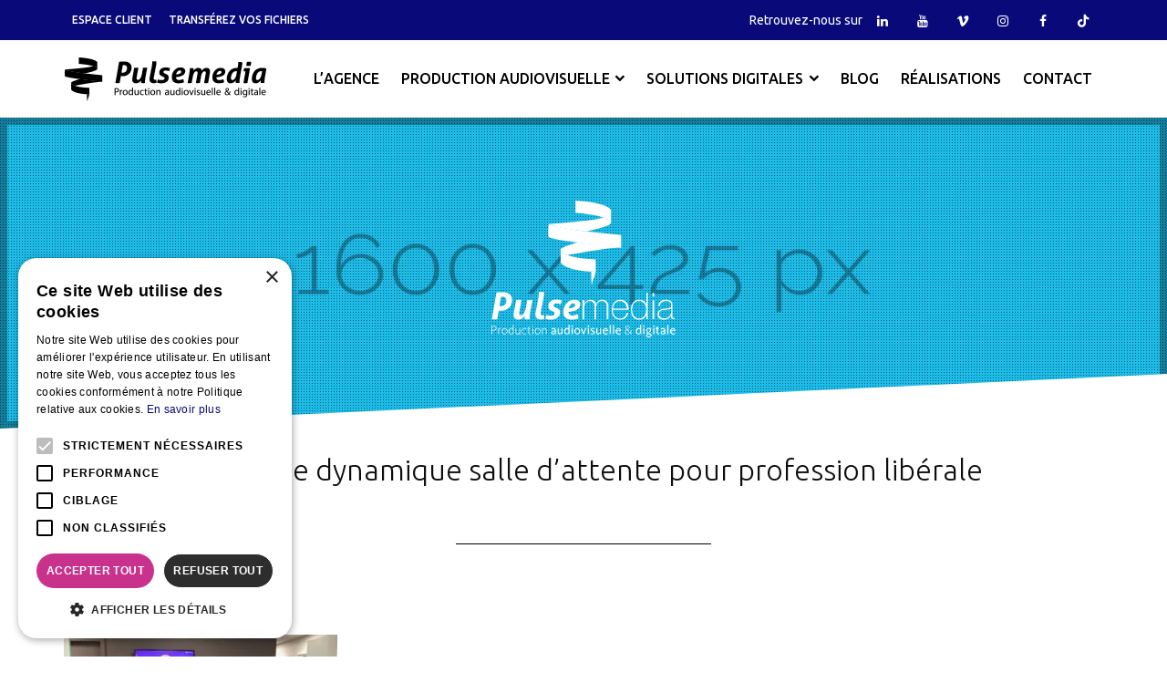

--- FILE ---
content_type: text/html; charset=UTF-8
request_url: https://www.pulsemedia.fr/solutions-digitales/affichage-dynamique/attachment/affichage-dynamique-accueil-profession-liberale/
body_size: 25439
content:
<!doctype html>

<!--[if lt IE 7]><html lang="fr-FR" class="no-js lt-ie9 lt-ie8 lt-ie7"><![endif]-->
<!--[if (IE 7)&!(IEMobile)]><html lang="fr-FR" class="no-js lt-ie9 lt-ie8"><![endif]-->
<!--[if (IE 8)&!(IEMobile)]><html lang="fr-FR" class="no-js lt-ie9"><![endif]-->
<!--[if gt IE 8]><!--> <html lang="fr-FR" class="no-js"><!--<![endif]-->

	<head>
		<meta charset="utf-8">

				<meta http-equiv="X-UA-Compatible" content="IE=edge">

		<title>affichage dynamique salle d&#039;attente pour profession libérale - Pulsemedia</title>

				<meta name="HandheldFriendly" content="True">
		<meta name="MobileOptimized" content="320">
		<meta name="viewport" content="width=device-width, initial-scale=1"/>

				<link rel="apple-touch-icon" href="https://www.pulsemedia.fr/wp-content/themes/pulsemedia2/favicon.ico">
		<link rel="icon" href="https://www.pulsemedia.fr/wp-content/themes/pulsemedia2/favicon.ico">
		<!--[if IE]>
			<link rel="shortcut icon" href="https://www.pulsemedia.fr/wp-content/themes/pulsemedia2/favicon.ico">
		<![endif]-->
				<meta name="msapplication-TileColor" content="#f01d4f">
		<meta name="msapplication-TileImage" content="https://www.pulsemedia.fr/wp-content/themes/pulsemedia2/favicon.ico">
            <meta name="theme-color" content="#121212">

		<link rel="pingback" href="https://www.pulsemedia.fr/xmlrpc.php">

				<meta name='robots' content='index, follow, max-image-preview:large, max-snippet:-1, max-video-preview:-1' />
	<style>img:is([sizes="auto" i], [sizes^="auto," i]) { contain-intrinsic-size: 3000px 1500px }</style>
	<script type='text/javascript' charset='UTF-8' data-cs-platform='wordpress' src='//cdn.cookie-script.com/s/4d1bfba3cb6f3a0692acddfd2e77b6db.js' id='cookie_script-js-with'></script>
	<!-- This site is optimized with the Yoast SEO plugin v26.6 - https://yoast.com/wordpress/plugins/seo/ -->
	<link rel="canonical" href="https://www.pulsemedia.fr/solutions-digitales/affichage-dynamique/attachment/affichage-dynamique-accueil-profession-liberale/" />
	<meta property="og:locale" content="fr_FR" />
	<meta property="og:type" content="article" />
	<meta property="og:title" content="affichage dynamique salle d&#039;attente pour profession libérale - Pulsemedia" />
	<meta property="og:description" content="Ecran d&#039;information en salle d&#039;attente" />
	<meta property="og:url" content="https://www.pulsemedia.fr/solutions-digitales/affichage-dynamique/attachment/affichage-dynamique-accueil-profession-liberale/" />
	<meta property="og:site_name" content="Pulsemedia" />
	<meta property="article:publisher" content="https://www.facebook.com/pulsemediafrance/" />
	<meta property="article:modified_time" content="2017-05-01T07:39:44+00:00" />
	<meta property="og:image" content="https://www.pulsemedia.fr/solutions-digitales/affichage-dynamique/attachment/affichage-dynamique-accueil-profession-liberale" />
	<meta property="og:image:width" content="360" />
	<meta property="og:image:height" content="240" />
	<meta property="og:image:type" content="image/jpeg" />
	<meta name="twitter:card" content="summary_large_image" />
	<meta name="twitter:site" content="@PulsemediaProd" />
	<script type="application/ld+json" class="yoast-schema-graph">{"@context":"https://schema.org","@graph":[{"@type":"WebPage","@id":"https://www.pulsemedia.fr/solutions-digitales/affichage-dynamique/attachment/affichage-dynamique-accueil-profession-liberale/","url":"https://www.pulsemedia.fr/solutions-digitales/affichage-dynamique/attachment/affichage-dynamique-accueil-profession-liberale/","name":"affichage dynamique salle d'attente pour profession libérale - Pulsemedia","isPartOf":{"@id":"https://www.pulsemedia.fr/#website"},"primaryImageOfPage":{"@id":"https://www.pulsemedia.fr/solutions-digitales/affichage-dynamique/attachment/affichage-dynamique-accueil-profession-liberale/#primaryimage"},"image":{"@id":"https://www.pulsemedia.fr/solutions-digitales/affichage-dynamique/attachment/affichage-dynamique-accueil-profession-liberale/#primaryimage"},"thumbnailUrl":"https://www.pulsemedia.fr/wp-content/uploads/2016/09/affichage-dynamique-accueil-profession-liberale.jpg","datePublished":"2017-05-01T07:38:53+00:00","dateModified":"2017-05-01T07:39:44+00:00","breadcrumb":{"@id":"https://www.pulsemedia.fr/solutions-digitales/affichage-dynamique/attachment/affichage-dynamique-accueil-profession-liberale/#breadcrumb"},"inLanguage":"fr-FR","potentialAction":[{"@type":"ReadAction","target":["https://www.pulsemedia.fr/solutions-digitales/affichage-dynamique/attachment/affichage-dynamique-accueil-profession-liberale/"]}]},{"@type":"ImageObject","inLanguage":"fr-FR","@id":"https://www.pulsemedia.fr/solutions-digitales/affichage-dynamique/attachment/affichage-dynamique-accueil-profession-liberale/#primaryimage","url":"https://www.pulsemedia.fr/wp-content/uploads/2016/09/affichage-dynamique-accueil-profession-liberale.jpg","contentUrl":"https://www.pulsemedia.fr/wp-content/uploads/2016/09/affichage-dynamique-accueil-profession-liberale.jpg","width":360,"height":240,"caption":"Ecran d'information en salle d'attente"},{"@type":"BreadcrumbList","@id":"https://www.pulsemedia.fr/solutions-digitales/affichage-dynamique/attachment/affichage-dynamique-accueil-profession-liberale/#breadcrumb","itemListElement":[{"@type":"ListItem","position":1,"name":"Accueil","item":"https://www.pulsemedia.fr/"},{"@type":"ListItem","position":2,"name":"Solutions digitales","item":"https://www.pulsemedia.fr/solutions-digitales/"},{"@type":"ListItem","position":3,"name":"Affichage dynamique","item":"https://www.pulsemedia.fr/solutions-digitales/affichage-dynamique/"},{"@type":"ListItem","position":4,"name":"affichage dynamique salle d&rsquo;attente pour profession libérale"}]},{"@type":"WebSite","@id":"https://www.pulsemedia.fr/#website","url":"https://www.pulsemedia.fr/","name":"Pulsemedia","description":"Production audiovisuelle &amp; digitale","publisher":{"@id":"https://www.pulsemedia.fr/#organization"},"potentialAction":[{"@type":"SearchAction","target":{"@type":"EntryPoint","urlTemplate":"https://www.pulsemedia.fr/?s={search_term_string}"},"query-input":{"@type":"PropertyValueSpecification","valueRequired":true,"valueName":"search_term_string"}}],"inLanguage":"fr-FR"},{"@type":"Organization","@id":"https://www.pulsemedia.fr/#organization","name":"Pulsemedia, agence de production audiovisuelle","alternateName":"Pulsemedia","url":"https://www.pulsemedia.fr/","logo":{"@type":"ImageObject","inLanguage":"fr-FR","@id":"https://www.pulsemedia.fr/#/schema/logo/image/","url":"https://www.pulsemedia.fr/wp-content/uploads/2020/04/LogoPulse2018-noir.jpg","contentUrl":"https://www.pulsemedia.fr/wp-content/uploads/2020/04/LogoPulse2018-noir.jpg","width":500,"height":296,"caption":"Pulsemedia, agence de production audiovisuelle"},"image":{"@id":"https://www.pulsemedia.fr/#/schema/logo/image/"},"sameAs":["https://www.facebook.com/pulsemediafrance/","https://x.com/PulsemediaProd","https://www.linkedin.com/company/pulsemedia/","https://vimeo.com/pulsemedia","https://www.tiktok.com/@pulsemedia_france"]}]}</script>
	<!-- / Yoast SEO plugin. -->


<link rel='dns-prefetch' href='//fonts.googleapis.com' />
<link rel="alternate" type="application/rss+xml" title="Pulsemedia &raquo; Flux" href="https://www.pulsemedia.fr/feed/" />
<link rel="alternate" type="application/rss+xml" title="Pulsemedia &raquo; Flux des commentaires" href="https://www.pulsemedia.fr/comments/feed/" />
<link rel="alternate" type="application/rss+xml" title="Pulsemedia &raquo; affichage dynamique salle d&rsquo;attente pour profession libérale Flux des commentaires" href="https://www.pulsemedia.fr/solutions-digitales/affichage-dynamique/attachment/affichage-dynamique-accueil-profession-liberale/feed/" />
<script type="text/javascript">
/* <![CDATA[ */
window._wpemojiSettings = {"baseUrl":"https:\/\/s.w.org\/images\/core\/emoji\/16.0.1\/72x72\/","ext":".png","svgUrl":"https:\/\/s.w.org\/images\/core\/emoji\/16.0.1\/svg\/","svgExt":".svg","source":{"concatemoji":"https:\/\/www.pulsemedia.fr\/wp-includes\/js\/wp-emoji-release.min.js"}};
/*! This file is auto-generated */
!function(s,n){var o,i,e;function c(e){try{var t={supportTests:e,timestamp:(new Date).valueOf()};sessionStorage.setItem(o,JSON.stringify(t))}catch(e){}}function p(e,t,n){e.clearRect(0,0,e.canvas.width,e.canvas.height),e.fillText(t,0,0);var t=new Uint32Array(e.getImageData(0,0,e.canvas.width,e.canvas.height).data),a=(e.clearRect(0,0,e.canvas.width,e.canvas.height),e.fillText(n,0,0),new Uint32Array(e.getImageData(0,0,e.canvas.width,e.canvas.height).data));return t.every(function(e,t){return e===a[t]})}function u(e,t){e.clearRect(0,0,e.canvas.width,e.canvas.height),e.fillText(t,0,0);for(var n=e.getImageData(16,16,1,1),a=0;a<n.data.length;a++)if(0!==n.data[a])return!1;return!0}function f(e,t,n,a){switch(t){case"flag":return n(e,"\ud83c\udff3\ufe0f\u200d\u26a7\ufe0f","\ud83c\udff3\ufe0f\u200b\u26a7\ufe0f")?!1:!n(e,"\ud83c\udde8\ud83c\uddf6","\ud83c\udde8\u200b\ud83c\uddf6")&&!n(e,"\ud83c\udff4\udb40\udc67\udb40\udc62\udb40\udc65\udb40\udc6e\udb40\udc67\udb40\udc7f","\ud83c\udff4\u200b\udb40\udc67\u200b\udb40\udc62\u200b\udb40\udc65\u200b\udb40\udc6e\u200b\udb40\udc67\u200b\udb40\udc7f");case"emoji":return!a(e,"\ud83e\udedf")}return!1}function g(e,t,n,a){var r="undefined"!=typeof WorkerGlobalScope&&self instanceof WorkerGlobalScope?new OffscreenCanvas(300,150):s.createElement("canvas"),o=r.getContext("2d",{willReadFrequently:!0}),i=(o.textBaseline="top",o.font="600 32px Arial",{});return e.forEach(function(e){i[e]=t(o,e,n,a)}),i}function t(e){var t=s.createElement("script");t.src=e,t.defer=!0,s.head.appendChild(t)}"undefined"!=typeof Promise&&(o="wpEmojiSettingsSupports",i=["flag","emoji"],n.supports={everything:!0,everythingExceptFlag:!0},e=new Promise(function(e){s.addEventListener("DOMContentLoaded",e,{once:!0})}),new Promise(function(t){var n=function(){try{var e=JSON.parse(sessionStorage.getItem(o));if("object"==typeof e&&"number"==typeof e.timestamp&&(new Date).valueOf()<e.timestamp+604800&&"object"==typeof e.supportTests)return e.supportTests}catch(e){}return null}();if(!n){if("undefined"!=typeof Worker&&"undefined"!=typeof OffscreenCanvas&&"undefined"!=typeof URL&&URL.createObjectURL&&"undefined"!=typeof Blob)try{var e="postMessage("+g.toString()+"("+[JSON.stringify(i),f.toString(),p.toString(),u.toString()].join(",")+"));",a=new Blob([e],{type:"text/javascript"}),r=new Worker(URL.createObjectURL(a),{name:"wpTestEmojiSupports"});return void(r.onmessage=function(e){c(n=e.data),r.terminate(),t(n)})}catch(e){}c(n=g(i,f,p,u))}t(n)}).then(function(e){for(var t in e)n.supports[t]=e[t],n.supports.everything=n.supports.everything&&n.supports[t],"flag"!==t&&(n.supports.everythingExceptFlag=n.supports.everythingExceptFlag&&n.supports[t]);n.supports.everythingExceptFlag=n.supports.everythingExceptFlag&&!n.supports.flag,n.DOMReady=!1,n.readyCallback=function(){n.DOMReady=!0}}).then(function(){return e}).then(function(){var e;n.supports.everything||(n.readyCallback(),(e=n.source||{}).concatemoji?t(e.concatemoji):e.wpemoji&&e.twemoji&&(t(e.twemoji),t(e.wpemoji)))}))}((window,document),window._wpemojiSettings);
/* ]]> */
</script>
<link rel='stylesheet' id='bs_bootstrap-css' href='https://www.pulsemedia.fr/wp-content/plugins/bootstrap-shortcodes/css/bootstrap.css' type='text/css' media='all' />
<link rel='stylesheet' id='bs_shortcodes-css' href='https://www.pulsemedia.fr/wp-content/plugins/bootstrap-shortcodes/css/shortcodes.css' type='text/css' media='all' />
<link rel='stylesheet' id='bxslider-css-css' href='https://www.pulsemedia.fr/wp-content/plugins/kiwi-logo-carousel/third-party/jquery.bxslider/jquery.bxslider.css' type='text/css' media='' />
<link rel='stylesheet' id='kiwi-logo-carousel-styles-css' href='https://www.pulsemedia.fr/wp-content/plugins/kiwi-logo-carousel/custom-styles.css' type='text/css' media='' />
<style id='wp-emoji-styles-inline-css' type='text/css'>

	img.wp-smiley, img.emoji {
		display: inline !important;
		border: none !important;
		box-shadow: none !important;
		height: 1em !important;
		width: 1em !important;
		margin: 0 0.07em !important;
		vertical-align: -0.1em !important;
		background: none !important;
		padding: 0 !important;
	}
</style>
<link rel='stylesheet' id='wp-block-library-css' href='https://www.pulsemedia.fr/wp-includes/css/dist/block-library/style.min.css' type='text/css' media='all' />
<style id='classic-theme-styles-inline-css' type='text/css'>
/*! This file is auto-generated */
.wp-block-button__link{color:#fff;background-color:#32373c;border-radius:9999px;box-shadow:none;text-decoration:none;padding:calc(.667em + 2px) calc(1.333em + 2px);font-size:1.125em}.wp-block-file__button{background:#32373c;color:#fff;text-decoration:none}
</style>
<style id='global-styles-inline-css' type='text/css'>
:root{--wp--preset--aspect-ratio--square: 1;--wp--preset--aspect-ratio--4-3: 4/3;--wp--preset--aspect-ratio--3-4: 3/4;--wp--preset--aspect-ratio--3-2: 3/2;--wp--preset--aspect-ratio--2-3: 2/3;--wp--preset--aspect-ratio--16-9: 16/9;--wp--preset--aspect-ratio--9-16: 9/16;--wp--preset--color--black: #000000;--wp--preset--color--cyan-bluish-gray: #abb8c3;--wp--preset--color--white: #ffffff;--wp--preset--color--pale-pink: #f78da7;--wp--preset--color--vivid-red: #cf2e2e;--wp--preset--color--luminous-vivid-orange: #ff6900;--wp--preset--color--luminous-vivid-amber: #fcb900;--wp--preset--color--light-green-cyan: #7bdcb5;--wp--preset--color--vivid-green-cyan: #00d084;--wp--preset--color--pale-cyan-blue: #8ed1fc;--wp--preset--color--vivid-cyan-blue: #0693e3;--wp--preset--color--vivid-purple: #9b51e0;--wp--preset--gradient--vivid-cyan-blue-to-vivid-purple: linear-gradient(135deg,rgba(6,147,227,1) 0%,rgb(155,81,224) 100%);--wp--preset--gradient--light-green-cyan-to-vivid-green-cyan: linear-gradient(135deg,rgb(122,220,180) 0%,rgb(0,208,130) 100%);--wp--preset--gradient--luminous-vivid-amber-to-luminous-vivid-orange: linear-gradient(135deg,rgba(252,185,0,1) 0%,rgba(255,105,0,1) 100%);--wp--preset--gradient--luminous-vivid-orange-to-vivid-red: linear-gradient(135deg,rgba(255,105,0,1) 0%,rgb(207,46,46) 100%);--wp--preset--gradient--very-light-gray-to-cyan-bluish-gray: linear-gradient(135deg,rgb(238,238,238) 0%,rgb(169,184,195) 100%);--wp--preset--gradient--cool-to-warm-spectrum: linear-gradient(135deg,rgb(74,234,220) 0%,rgb(151,120,209) 20%,rgb(207,42,186) 40%,rgb(238,44,130) 60%,rgb(251,105,98) 80%,rgb(254,248,76) 100%);--wp--preset--gradient--blush-light-purple: linear-gradient(135deg,rgb(255,206,236) 0%,rgb(152,150,240) 100%);--wp--preset--gradient--blush-bordeaux: linear-gradient(135deg,rgb(254,205,165) 0%,rgb(254,45,45) 50%,rgb(107,0,62) 100%);--wp--preset--gradient--luminous-dusk: linear-gradient(135deg,rgb(255,203,112) 0%,rgb(199,81,192) 50%,rgb(65,88,208) 100%);--wp--preset--gradient--pale-ocean: linear-gradient(135deg,rgb(255,245,203) 0%,rgb(182,227,212) 50%,rgb(51,167,181) 100%);--wp--preset--gradient--electric-grass: linear-gradient(135deg,rgb(202,248,128) 0%,rgb(113,206,126) 100%);--wp--preset--gradient--midnight: linear-gradient(135deg,rgb(2,3,129) 0%,rgb(40,116,252) 100%);--wp--preset--font-size--small: 13px;--wp--preset--font-size--medium: 20px;--wp--preset--font-size--large: 36px;--wp--preset--font-size--x-large: 42px;--wp--preset--spacing--20: 0.44rem;--wp--preset--spacing--30: 0.67rem;--wp--preset--spacing--40: 1rem;--wp--preset--spacing--50: 1.5rem;--wp--preset--spacing--60: 2.25rem;--wp--preset--spacing--70: 3.38rem;--wp--preset--spacing--80: 5.06rem;--wp--preset--shadow--natural: 6px 6px 9px rgba(0, 0, 0, 0.2);--wp--preset--shadow--deep: 12px 12px 50px rgba(0, 0, 0, 0.4);--wp--preset--shadow--sharp: 6px 6px 0px rgba(0, 0, 0, 0.2);--wp--preset--shadow--outlined: 6px 6px 0px -3px rgba(255, 255, 255, 1), 6px 6px rgba(0, 0, 0, 1);--wp--preset--shadow--crisp: 6px 6px 0px rgba(0, 0, 0, 1);}:where(.is-layout-flex){gap: 0.5em;}:where(.is-layout-grid){gap: 0.5em;}body .is-layout-flex{display: flex;}.is-layout-flex{flex-wrap: wrap;align-items: center;}.is-layout-flex > :is(*, div){margin: 0;}body .is-layout-grid{display: grid;}.is-layout-grid > :is(*, div){margin: 0;}:where(.wp-block-columns.is-layout-flex){gap: 2em;}:where(.wp-block-columns.is-layout-grid){gap: 2em;}:where(.wp-block-post-template.is-layout-flex){gap: 1.25em;}:where(.wp-block-post-template.is-layout-grid){gap: 1.25em;}.has-black-color{color: var(--wp--preset--color--black) !important;}.has-cyan-bluish-gray-color{color: var(--wp--preset--color--cyan-bluish-gray) !important;}.has-white-color{color: var(--wp--preset--color--white) !important;}.has-pale-pink-color{color: var(--wp--preset--color--pale-pink) !important;}.has-vivid-red-color{color: var(--wp--preset--color--vivid-red) !important;}.has-luminous-vivid-orange-color{color: var(--wp--preset--color--luminous-vivid-orange) !important;}.has-luminous-vivid-amber-color{color: var(--wp--preset--color--luminous-vivid-amber) !important;}.has-light-green-cyan-color{color: var(--wp--preset--color--light-green-cyan) !important;}.has-vivid-green-cyan-color{color: var(--wp--preset--color--vivid-green-cyan) !important;}.has-pale-cyan-blue-color{color: var(--wp--preset--color--pale-cyan-blue) !important;}.has-vivid-cyan-blue-color{color: var(--wp--preset--color--vivid-cyan-blue) !important;}.has-vivid-purple-color{color: var(--wp--preset--color--vivid-purple) !important;}.has-black-background-color{background-color: var(--wp--preset--color--black) !important;}.has-cyan-bluish-gray-background-color{background-color: var(--wp--preset--color--cyan-bluish-gray) !important;}.has-white-background-color{background-color: var(--wp--preset--color--white) !important;}.has-pale-pink-background-color{background-color: var(--wp--preset--color--pale-pink) !important;}.has-vivid-red-background-color{background-color: var(--wp--preset--color--vivid-red) !important;}.has-luminous-vivid-orange-background-color{background-color: var(--wp--preset--color--luminous-vivid-orange) !important;}.has-luminous-vivid-amber-background-color{background-color: var(--wp--preset--color--luminous-vivid-amber) !important;}.has-light-green-cyan-background-color{background-color: var(--wp--preset--color--light-green-cyan) !important;}.has-vivid-green-cyan-background-color{background-color: var(--wp--preset--color--vivid-green-cyan) !important;}.has-pale-cyan-blue-background-color{background-color: var(--wp--preset--color--pale-cyan-blue) !important;}.has-vivid-cyan-blue-background-color{background-color: var(--wp--preset--color--vivid-cyan-blue) !important;}.has-vivid-purple-background-color{background-color: var(--wp--preset--color--vivid-purple) !important;}.has-black-border-color{border-color: var(--wp--preset--color--black) !important;}.has-cyan-bluish-gray-border-color{border-color: var(--wp--preset--color--cyan-bluish-gray) !important;}.has-white-border-color{border-color: var(--wp--preset--color--white) !important;}.has-pale-pink-border-color{border-color: var(--wp--preset--color--pale-pink) !important;}.has-vivid-red-border-color{border-color: var(--wp--preset--color--vivid-red) !important;}.has-luminous-vivid-orange-border-color{border-color: var(--wp--preset--color--luminous-vivid-orange) !important;}.has-luminous-vivid-amber-border-color{border-color: var(--wp--preset--color--luminous-vivid-amber) !important;}.has-light-green-cyan-border-color{border-color: var(--wp--preset--color--light-green-cyan) !important;}.has-vivid-green-cyan-border-color{border-color: var(--wp--preset--color--vivid-green-cyan) !important;}.has-pale-cyan-blue-border-color{border-color: var(--wp--preset--color--pale-cyan-blue) !important;}.has-vivid-cyan-blue-border-color{border-color: var(--wp--preset--color--vivid-cyan-blue) !important;}.has-vivid-purple-border-color{border-color: var(--wp--preset--color--vivid-purple) !important;}.has-vivid-cyan-blue-to-vivid-purple-gradient-background{background: var(--wp--preset--gradient--vivid-cyan-blue-to-vivid-purple) !important;}.has-light-green-cyan-to-vivid-green-cyan-gradient-background{background: var(--wp--preset--gradient--light-green-cyan-to-vivid-green-cyan) !important;}.has-luminous-vivid-amber-to-luminous-vivid-orange-gradient-background{background: var(--wp--preset--gradient--luminous-vivid-amber-to-luminous-vivid-orange) !important;}.has-luminous-vivid-orange-to-vivid-red-gradient-background{background: var(--wp--preset--gradient--luminous-vivid-orange-to-vivid-red) !important;}.has-very-light-gray-to-cyan-bluish-gray-gradient-background{background: var(--wp--preset--gradient--very-light-gray-to-cyan-bluish-gray) !important;}.has-cool-to-warm-spectrum-gradient-background{background: var(--wp--preset--gradient--cool-to-warm-spectrum) !important;}.has-blush-light-purple-gradient-background{background: var(--wp--preset--gradient--blush-light-purple) !important;}.has-blush-bordeaux-gradient-background{background: var(--wp--preset--gradient--blush-bordeaux) !important;}.has-luminous-dusk-gradient-background{background: var(--wp--preset--gradient--luminous-dusk) !important;}.has-pale-ocean-gradient-background{background: var(--wp--preset--gradient--pale-ocean) !important;}.has-electric-grass-gradient-background{background: var(--wp--preset--gradient--electric-grass) !important;}.has-midnight-gradient-background{background: var(--wp--preset--gradient--midnight) !important;}.has-small-font-size{font-size: var(--wp--preset--font-size--small) !important;}.has-medium-font-size{font-size: var(--wp--preset--font-size--medium) !important;}.has-large-font-size{font-size: var(--wp--preset--font-size--large) !important;}.has-x-large-font-size{font-size: var(--wp--preset--font-size--x-large) !important;}
:where(.wp-block-post-template.is-layout-flex){gap: 1.25em;}:where(.wp-block-post-template.is-layout-grid){gap: 1.25em;}
:where(.wp-block-columns.is-layout-flex){gap: 2em;}:where(.wp-block-columns.is-layout-grid){gap: 2em;}
:root :where(.wp-block-pullquote){font-size: 1.5em;line-height: 1.6;}
</style>
<link rel='stylesheet' id='contact-form-7-css' href='https://www.pulsemedia.fr/wp-content/plugins/contact-form-7/includes/css/styles.css' type='text/css' media='all' />
<link rel='stylesheet' id='font-awesome-four-css' href='https://www.pulsemedia.fr/wp-content/plugins/font-awesome-4-menus/css/font-awesome.min.css' type='text/css' media='all' />
<link rel='stylesheet' id='juiz_sps_styles-css' href='https://www.pulsemedia.fr/wp-content/plugins/juiz-social-post-sharer/skins/3/style.min.css' type='text/css' media='all' />
<link rel='stylesheet' id='wpsms-front-css' href='https://www.pulsemedia.fr/wp-content/plugins/wp-sms/assets/css/front-styles.css' type='text/css' media='all' />
<link rel='stylesheet' id='googleFonts-css' href='https://fonts.googleapis.com/css?family=Ubuntu%3A300%2C400%2C500%2C700' type='text/css' media='all' />
<link rel='stylesheet' id='sib-front-css-css' href='https://www.pulsemedia.fr/wp-content/plugins/mailin/css/mailin-front.css' type='text/css' media='all' />
<link rel='stylesheet' id='bones-stylesheet-css' href='https://www.pulsemedia.fr/wp-content/themes/pulsemedia2/library/css/style.css' type='text/css' media='all' />
<!--[if lt IE 9]>
<link rel='stylesheet' id='bones-ie-only-css' href='https://www.pulsemedia.fr/wp-content/themes/pulsemedia2/library/css/ie.css' type='text/css' media='all' />
<![endif]-->
<link rel='stylesheet' id='fonts-css' href='https://www.pulsemedia.fr/wp-content/themes/pulsemedia2/library/css/fonts.css?v=1769142750' type='text/css' media='all' />
<link rel='stylesheet' id='custom-css' href='https://www.pulsemedia.fr/wp-content/themes/pulsemedia2/library/css/custom.css?v=1769142750' type='text/css' media='all' />
<script type="text/javascript" src="https://www.pulsemedia.fr/wp-includes/js/jquery/jquery.min.js" id="jquery-core-js"></script>
<script type="text/javascript" src="https://www.pulsemedia.fr/wp-includes/js/jquery/jquery-migrate.min.js" id="jquery-migrate-js"></script>
<script type="text/javascript" src="https://www.pulsemedia.fr/wp-content/plugins/bootstrap-shortcodes/js/bootstrap.js" id="bs_bootstrap-js"></script>
<script type="text/javascript" src="https://www.pulsemedia.fr/wp-content/plugins/bootstrap-shortcodes/js/init.js" id="bs_init-js"></script>
<script type="text/javascript" src="https://www.pulsemedia.fr/wp-content/themes/pulsemedia2/library/js/libs/wow.min.js" id="wow.js-js"></script>
<script type="text/javascript" id="sib-front-js-js-extra">
/* <![CDATA[ */
var sibErrMsg = {"invalidMail":"Veuillez entrer une adresse e-mail valide.","requiredField":"Veuillez compl\u00e9ter les champs obligatoires.","invalidDateFormat":"Veuillez entrer une date valide.","invalidSMSFormat":"Veuillez entrer une num\u00e9ro de t\u00e9l\u00e9phone valide."};
var ajax_sib_front_object = {"ajax_url":"https:\/\/www.pulsemedia.fr\/wp-admin\/admin-ajax.php","ajax_nonce":"2b9f698fd3","flag_url":"https:\/\/www.pulsemedia.fr\/wp-content\/plugins\/mailin\/img\/flags\/"};
/* ]]> */
</script>
<script type="text/javascript" src="https://www.pulsemedia.fr/wp-content/plugins/mailin/js/mailin-front.js" id="sib-front-js-js"></script>
<script type="text/javascript" src="https://www.pulsemedia.fr/wp-content/themes/pulsemedia2/library/js/libs/modernizr.custom.min.js" id="bones-modernizr-js"></script>
<link rel="https://api.w.org/" href="https://www.pulsemedia.fr/wp-json/" /><link rel="alternate" title="JSON" type="application/json" href="https://www.pulsemedia.fr/wp-json/wp/v2/media/477" /><link rel="alternate" title="oEmbed (JSON)" type="application/json+oembed" href="https://www.pulsemedia.fr/wp-json/oembed/1.0/embed?url=https%3A%2F%2Fwww.pulsemedia.fr%2Fsolutions-digitales%2Faffichage-dynamique%2Fattachment%2Faffichage-dynamique-accueil-profession-liberale%2F" />
<link rel="alternate" title="oEmbed (XML)" type="text/xml+oembed" href="https://www.pulsemedia.fr/wp-json/oembed/1.0/embed?url=https%3A%2F%2Fwww.pulsemedia.fr%2Fsolutions-digitales%2Faffichage-dynamique%2Fattachment%2Faffichage-dynamique-accueil-profession-liberale%2F&#038;format=xml" />
<link rel="apple-touch-icon" sizes="180x180" href="/wp-content/uploads/fbrfg/apple-touch-icon.png?v=PYEJlM3opy">
<link rel="icon" type="image/png" href="/wp-content/uploads/fbrfg/favicon-32x32.png?v=PYEJlM3opy" sizes="32x32">
<link rel="icon" type="image/png" href="/wp-content/uploads/fbrfg/favicon-16x16.png?v=PYEJlM3opy" sizes="16x16">
<link rel="manifest" href="/wp-content/uploads/fbrfg/manifest.json?v=PYEJlM3opy">
<link rel="mask-icon" href="/wp-content/uploads/fbrfg/safari-pinned-tab.svg?v=PYEJlM3opy" color="#5bbad5">
<link rel="shortcut icon" href="/wp-content/uploads/fbrfg/favicon.ico?v=PYEJlM3opy">
<meta name="apple-mobile-web-app-title" content="Pulsemedia">
<meta name="application-name" content="Pulsemedia">
<meta name="msapplication-config" content="/wp-content/uploads/fbrfg/browserconfig.xml?v=PYEJlM3opy">
<meta name="theme-color" content="#ffffff"><script type="text/javascript" src="https://cdn.brevo.com/js/sdk-loader.js" async></script>
<script type="text/javascript">
  window.Brevo = window.Brevo || [];
  window.Brevo.push(['init', {"client_key":"cmwfqul3334bcd0tgzmkcszr","email_id":null,"push":{"customDomain":"https:\/\/www.pulsemedia.fr\/wp-content\/plugins\/mailin\/"},"service_worker_url":"sw.js?key=${key}","frame_url":"brevo-frame.html"}]);
</script><link rel="icon" href="https://www.pulsemedia.fr/wp-content/uploads/2016/04/favicon.png" sizes="32x32" />
<link rel="icon" href="https://www.pulsemedia.fr/wp-content/uploads/2016/04/favicon.png" sizes="192x192" />
<link rel="apple-touch-icon" href="https://www.pulsemedia.fr/wp-content/uploads/2016/04/favicon.png" />
<meta name="msapplication-TileImage" content="https://www.pulsemedia.fr/wp-content/uploads/2016/04/favicon.png" />
		
				<script>
		(function(i,s,o,g,r,a,m){i['GoogleAnalyticsObject']=r;i[r]=i[r]||function(){
		(i[r].q=i[r].q||[]).push(arguments)},i[r].l=1*new Date();a=s.createElement(o),
		m=s.getElementsByTagName(o)[0];a.async=1;a.src=g;m.parentNode.insertBefore(a,m)
		})(window,document,'script','https://www.google-analytics.com/analytics.js','ga');

		ga('create', 'UA-5106070-12', 'auto');
		ga('send', 'pageview');

		</script>
		
	</head>

	<body data-rsssl=1 class="attachment wp-singular attachment-template-default single single-attachment postid-477 attachmentid-477 attachment-jpeg wp-theme-pulsemedia2" itemscope itemtype="http://schema.org/WebPage">
	
		<!-- SVG Sprite -->
<svg width="0" height="0" style="display: none;" class="visuallyhidden">
  <symbol id="vector-logotype-v" viewBox="0 0 190 141.5">
    <style type="text/css">
    .st0{clip-path:url(#SVGID_2_);fill:#303234;}
    .st1{fill:#303234;}
    .st2{clip-path:url(#SVGID_4_);fill:#303234;}
    </style>
    <g>
      <g>
        <defs>
          <rect id="SVGID_1_" x="58.5" width="75.5" height="87.5"/>
        </defs>
        <clipPath id="SVGID_2_">
          <use xlink:href="#SVGID_1_"  style="overflow:visible;"/>
        </clipPath>
        <path class="st0" d="M115.5,17.1c0,0,12.3,4.6,6.3,7.7c0,0-1.1,2.1-23.6,7.1c0,0-31-3.2-39.2-7.9C59,24.1,109,20.9,115.5,17.1"/>
        <path class="st0" d="M59,24.2c0,0,2.2,2.5,36.7,7.4l38.3,4.1v13c0,0-74.1-7.9-75.1-11.3C57.9,34,59,24.2,59,24.2"/>
        <path class="st0" d="M134,48.6l-45.1-5.4c0,0-19.2,5.3-17.4,7.9c0,0-0.1,3.1,7,5.4C78.6,56.5,117.1,48.7,134,48.6"/>
        <path class="st0" d="M71.4,50.1c0,0-2.2,9.4,36.2,10.7l0.1,12.9c0,0-30-0.2-36.3-9.5V50.1z"/>
      </g>
      <polygon class="st1" points="103.3,87.5 107.7,73.7 102.9,73.4   "/>
      <g>
        <defs>
          <rect id="SVGID_3_" x="58.5" width="75.5" height="87.5"/>
        </defs>
        <clipPath id="SVGID_4_">
          <use xlink:href="#SVGID_3_"  style="overflow:visible;"/>
        </clipPath>
        <path class="st2" d="M86.7,0v12.8c0,0,37.3,2.2,36.7,11.1l0.1-14.4C123.5,9.5,120.3,2.1,86.7,0"/>
      </g>
    </g>
    <g>
      <path class="st1" d="M4.9,95.1C5.5,95,6,95,6.5,94.9c0.5-0.1,1-0.1,1.4-0.1c0.5,0,0.9-0.1,1.4-0.1c0.5,0,1,0,1.6,0
      c1.1,0,2.2,0.1,3.4,0.3c1.2,0.2,2.3,0.6,3.3,1.2c1,0.6,1.8,1.4,2.5,2.4c0.7,1,1,2.4,1,4.1c0,1.6-0.3,3.1-0.8,4.5
      c-0.5,1.4-1.3,2.6-2.4,3.6c-1,1-2.3,1.8-3.8,2.4c-1.5,0.6-3.2,0.8-5.1,0.8c-0.4,0-0.7,0-1,0c-0.3,0-0.5,0-0.7-0.1l-1.5,8.8
      c-0.5,0.1-1,0.1-1.5,0.2c-0.5,0-0.9,0-1.3,0c-0.4,0-0.8,0-1.3,0c-0.5,0-1-0.1-1.5-0.2L4.9,95.1z M8,109.2c0.3,0.1,0.9,0.1,1.7,0.1
      c0.6,0,1.2-0.1,1.9-0.3c0.6-0.2,1.2-0.5,1.8-1c0.5-0.5,1-1.1,1.3-1.9c0.3-0.8,0.5-1.8,0.5-3c0-0.7-0.1-1.4-0.4-1.8
      c-0.2-0.5-0.6-0.9-1-1.1c-0.4-0.3-0.8-0.5-1.3-0.6c-0.5-0.1-1-0.2-1.4-0.2c-0.2,0-0.4,0-0.6,0c-0.2,0-0.5,0-0.8,0.1L8,109.2z"/>
      <path class="st1" d="M25.4,102.9c0.5-0.1,1-0.1,1.4-0.2c0.5,0,0.9-0.1,1.4-0.1c0.9,0,1.7,0.1,2.6,0.2L28.7,115
      c-0.1,0.5-0.2,1-0.2,1.5c0,0.8,0.2,1.3,0.5,1.6c0.3,0.3,0.8,0.5,1.4,0.5c0.4,0,0.8-0.1,1.2-0.3c0.4-0.2,0.9-0.6,1.4-1.1
      c0.5-0.6,0.9-1.4,1.3-2.4c0.4-1,0.8-2.4,1.1-4.2l1.4-7.7c1-0.2,1.9-0.2,2.8-0.2c0.9,0,1.7,0.1,2.6,0.2l-2.1,11.3
      c-0.3,1.6-0.5,3-0.6,4.3c-0.1,1.2-0.2,2.2-0.2,2.9c0,0.3,0,0.5,0,0.7c0,0.2,0,0.4,0,0.6c-0.8,0.2-1.7,0.2-2.5,0.2
      c-0.7,0-1.5-0.1-2.4-0.2c-0.1-0.2-0.1-0.4-0.2-0.7c-0.1-0.3-0.1-0.7-0.1-1.3c0-0.2,0-0.5,0-0.7c0-0.2,0-0.5,0.1-0.8
      c-0.3,0.5-0.7,1-1.1,1.5c-0.5,0.5-1,0.9-1.6,1.3c-0.6,0.4-1.2,0.6-1.9,0.8c-0.7,0.2-1.4,0.3-2,0.3c-1.5,0-2.7-0.4-3.6-1.2
      c-0.9-0.8-1.3-2.1-1.3-3.9c0-0.4,0-0.8,0.1-1.2c0.1-0.4,0.1-0.9,0.2-1.4L25.4,102.9z"/>
      <path class="st1" d="M48,102.1c0.3-1.4,0.5-2.5,0.6-3.5c0.1-1,0.2-1.9,0.2-2.5c0-0.3,0-0.5,0-0.7c0-0.2,0-0.4-0.1-0.6
      c0.4-0.1,0.9-0.1,1.5-0.2c0.6,0,1-0.1,1.5-0.1c0.7,0,1.6,0.1,2.4,0.2c0.1,0.4,0.2,0.9,0.2,1.5c0,0.5-0.1,1.1-0.2,1.8
      c-0.1,0.7-0.2,1.4-0.4,2.3l-2.9,15.4c-0.1,0.4-0.1,0.8-0.1,1.1c0,0.4,0.1,0.7,0.2,1c0.1,0.2,0.3,0.4,0.4,0.5
      c0.2,0.1,0.4,0.2,0.6,0.2c0.2,0,0.5,0.1,0.7,0.1c0.1,0,0.3,0,0.6-0.1c0.3,0,0.5-0.1,0.8-0.2c0.1,0.4,0.2,0.9,0.3,1.4
      c0.1,0.5,0.1,1,0.1,1.6c0,0.2,0,0.4,0,0.6c0,0.2,0,0.4-0.1,0.6c-0.4,0.2-0.9,0.3-1.5,0.4c-0.6,0.1-1.3,0.1-2,0.1
      c-1.7,0-3.1-0.4-4.1-1.3c-1-0.9-1.5-2.2-1.5-4c0-0.4,0-0.7,0.1-1.1c0.1-0.4,0.1-0.8,0.2-1.2L48,102.1z"/>
      <path class="st1" d="M62,113.9c-0.4-0.2-0.8-0.4-1.2-0.6c-0.4-0.2-0.8-0.5-1.1-0.9c-0.3-0.4-0.6-0.8-0.8-1.4
      c-0.2-0.5-0.3-1.2-0.3-1.9c0-1.1,0.2-2,0.6-2.9c0.4-0.8,1-1.5,1.8-2.1c0.8-0.6,1.6-1,2.6-1.3c1-0.3,2.1-0.5,3.3-0.5
      c0.4,0,0.9,0,1.3,0.1c0.5,0,1,0.1,1.5,0.2c0.5,0.1,1,0.2,1.5,0.3c0.5,0.1,0.9,0.3,1.3,0.5c-0.1,0.7-0.2,1.3-0.4,2
      c-0.2,0.7-0.5,1.3-0.9,2c-0.5-0.3-1.2-0.5-2-0.7c-0.8-0.2-1.5-0.3-2.2-0.3c-0.3,0-0.6,0-0.9,0.1c-0.3,0.1-0.7,0.1-1,0.3
      c-0.3,0.1-0.6,0.3-0.8,0.6c-0.2,0.3-0.3,0.6-0.3,1c0,0.8,0.5,1.4,1.5,1.8l1.5,0.7c0.5,0.2,1,0.4,1.4,0.7c0.5,0.3,0.9,0.6,1.2,1
      c0.4,0.4,0.6,0.8,0.9,1.3c0.2,0.5,0.3,1.1,0.3,1.8c0,1.3-0.3,2.4-0.8,3.3c-0.5,0.9-1.2,1.7-2.1,2.3c-0.9,0.6-1.9,1.1-3.1,1.4
      c-1.2,0.3-2.4,0.5-3.8,0.5c-0.8,0-1.7-0.1-2.7-0.2c-1-0.2-1.9-0.4-2.7-0.7c0.1-1.5,0.5-2.9,1.1-4.1c0.8,0.4,1.6,0.6,2.4,0.7
      c0.8,0.1,1.6,0.2,2.4,0.2c0.4,0,0.8,0,1.2-0.1c0.4-0.1,0.8-0.2,1.2-0.4c0.4-0.2,0.7-0.4,0.9-0.7c0.2-0.3,0.4-0.7,0.4-1.2
      c0-0.5-0.2-0.9-0.5-1.2c-0.4-0.3-0.9-0.6-1.5-0.9L62,113.9z"/>
      <path class="st1" d="M79.4,115.2c0.2,1.2,0.6,2.1,1.2,2.7c0.7,0.6,1.6,0.9,2.9,0.9c1,0,1.9-0.1,2.7-0.3c0.8-0.2,1.6-0.5,2.5-0.9
      c0.4,0.5,0.7,1.1,0.8,1.9c0.1,0.7,0.2,1.5,0.2,2.3c-0.4,0.2-0.9,0.4-1.5,0.6c-0.6,0.2-1.2,0.3-1.8,0.4c-0.6,0.1-1.2,0.2-1.8,0.3
      c-0.6,0.1-1.2,0.1-1.6,0.1c-1.6,0-2.9-0.2-4-0.6s-2-0.9-2.8-1.6c-0.7-0.7-1.3-1.6-1.6-2.6c-0.3-1-0.5-2.1-0.5-3.3
      c0-1.6,0.3-3.1,0.8-4.6c0.5-1.5,1.3-2.9,2.3-4c1-1.2,2.2-2.1,3.6-2.9c1.4-0.7,3-1.1,4.8-1.1c0.8,0,1.6,0.1,2.4,0.3
      c0.7,0.2,1.4,0.5,1.9,0.9c0.5,0.4,1,0.9,1.3,1.6c0.3,0.6,0.5,1.3,0.5,2.1c0,1.1-0.3,2.1-0.8,3s-1.3,1.6-2.1,2.1
      c-0.9,0.6-1.9,1.1-3,1.4c-1.1,0.4-2.3,0.6-3.5,0.8L79.4,115.2z M81.6,111.3c1-0.2,1.8-0.4,2.4-0.6c0.6-0.2,1.1-0.5,1.5-0.8
      c0.4-0.3,0.6-0.6,0.7-0.9c0.1-0.3,0.2-0.6,0.2-0.9c0-0.5-0.2-0.9-0.5-1.2c-0.3-0.3-0.7-0.5-1.3-0.5c-0.7,0-1.3,0.1-1.8,0.4
      c-0.5,0.3-1,0.7-1.4,1.2c-0.4,0.5-0.8,1-1.1,1.7c-0.3,0.6-0.5,1.3-0.7,1.9L81.6,111.3z"/>
      <path class="st1" d="M94.4,103h1.5v4h0.1c0.2-0.6,0.4-1.2,0.8-1.7c0.4-0.5,0.8-1,1.4-1.4c0.5-0.4,1.2-0.7,1.8-1
      c0.7-0.2,1.4-0.3,2.1-0.3c0.9,0,1.8,0.1,2.5,0.4c0.7,0.2,1.3,0.6,1.8,1c0.5,0.4,0.9,0.8,1.1,1.3c0.3,0.5,0.5,1,0.6,1.5h0.1
      c0.6-1.4,1.4-2.4,2.4-3.1c1-0.7,2.3-1.1,3.9-1.1c0.9,0,1.7,0.1,2.5,0.4c0.8,0.3,1.4,0.7,2,1.2c0.5,0.5,1,1.2,1.3,2.1
      c0.3,0.8,0.5,1.8,0.5,3v13.4H119v-13.5c0-1.2-0.2-2.2-0.6-2.9c-0.4-0.7-0.8-1.3-1.4-1.6c-0.5-0.4-1-0.6-1.6-0.7
      c-0.5-0.1-0.9-0.1-1.2-0.1c-0.9,0-1.7,0.2-2.5,0.5c-0.8,0.3-1.4,0.8-2,1.4c-0.5,0.6-1,1.4-1.3,2.3c-0.3,0.9-0.5,1.9-0.5,3.1v11.6
      h-1.5v-13.5c0-1.2-0.2-2.2-0.6-2.9c-0.4-0.7-0.8-1.3-1.3-1.6c-0.5-0.4-1-0.6-1.5-0.7c-0.5-0.1-0.9-0.2-1.2-0.2
      c-0.7,0-1.4,0.1-2.1,0.4c-0.7,0.3-1.4,0.7-2,1.3c-0.6,0.6-1.1,1.3-1.5,2.3c-0.4,0.9-0.6,2-0.6,3.3v11.6h-1.5V103z"/>
      <path class="st1" d="M125.3,113v0.2c0,1.1,0.2,2.2,0.5,3.3c0.3,1,0.8,2,1.4,2.8c0.6,0.8,1.4,1.4,2.3,1.9c0.9,0.5,2,0.7,3.2,0.7
      c2,0,3.5-0.5,4.7-1.6c1.2-1,1.9-2.5,2.4-4.3h1.5c-0.4,2.3-1.4,4.1-2.8,5.3c-1.4,1.2-3.3,1.8-5.7,1.8c-1.5,0-2.7-0.3-3.8-0.8
      c-1.1-0.5-2-1.2-2.7-2.1c-0.7-0.9-1.3-2-1.6-3.2c-0.4-1.2-0.5-2.6-0.5-4c0-1.4,0.2-2.7,0.6-4c0.4-1.3,0.9-2.4,1.7-3.3
      c0.7-1,1.7-1.7,2.8-2.3c1.1-0.6,2.4-0.9,3.9-0.9c1.4,0,2.6,0.3,3.7,0.8c1.1,0.5,1.9,1.2,2.7,2.1c0.7,0.9,1.3,1.9,1.6,3.1
      c0.4,1.2,0.6,2.4,0.6,3.7c0,0.1,0,0.3,0,0.4c0,0.2,0,0.3,0,0.4H125.3z M139.8,111.8c-0.1-1.1-0.2-2.1-0.5-3c-0.3-1-0.8-1.8-1.4-2.5
      c-0.6-0.7-1.3-1.3-2.2-1.7c-0.9-0.4-1.8-0.7-2.9-0.7c-1.2,0-2.2,0.2-3.1,0.7c-0.9,0.4-1.7,1-2.3,1.8c-0.6,0.7-1.1,1.6-1.4,2.5
      c-0.3,1-0.5,2-0.6,3H139.8z"/>
      <path class="st1" d="M160.1,118.5L160.1,118.5c-0.9,1.6-1.9,2.7-3.1,3.5c-1.2,0.8-2.7,1.2-4.5,1.2c-1.5,0-2.8-0.3-3.8-0.8
      c-1.1-0.6-2-1.3-2.6-2.3c-0.7-0.9-1.2-2-1.5-3.3c-0.3-1.2-0.5-2.5-0.5-3.9c0-1.5,0.2-2.8,0.5-4.1c0.4-1.3,0.9-2.4,1.6-3.3
      c0.7-0.9,1.6-1.6,2.7-2.2c1.1-0.5,2.4-0.8,3.9-0.8c0.8,0,1.6,0.1,2.3,0.3c0.8,0.2,1.5,0.5,2.1,0.9c0.7,0.4,1.2,0.9,1.7,1.5
      c0.5,0.6,0.9,1.3,1.1,2.1h0.1V95.3h1.5v27.3h-1.5V118.5z M152.7,121.9c1.3,0,2.3-0.3,3.2-0.8c0.9-0.5,1.7-1.2,2.3-2
      c0.6-0.8,1-1.8,1.3-2.9c0.3-1.1,0.4-2.2,0.4-3.3c0-1.1-0.1-2.3-0.4-3.3c-0.3-1.1-0.7-2.1-1.3-2.9c-0.6-0.9-1.3-1.5-2.3-2
      c-0.9-0.5-2-0.8-3.3-0.8c-1.3,0-2.4,0.2-3.3,0.7c-0.9,0.5-1.7,1.2-2.3,2c-0.6,0.8-1,1.8-1.3,2.9c-0.3,1.1-0.4,2.2-0.4,3.4
      c0,1.1,0.1,2.3,0.4,3.3c0.3,1.1,0.7,2,1.3,2.9c0.6,0.8,1.4,1.5,2.3,2C150.4,121.6,151.5,121.9,152.7,121.9z"/>
      <path class="st1" d="M166.5,99.3v-3.9h1.5v3.9H166.5z M166.5,122.7V103h1.5v19.7H166.5z"/>
      <path class="st1" d="M185.6,118.8L185.6,118.8c-0.3,0.6-0.6,1.1-1.1,1.7c-0.4,0.5-1,1-1.6,1.4c-0.6,0.4-1.3,0.7-2.1,1
      c-0.8,0.2-1.7,0.3-2.6,0.3c-2.1,0-3.7-0.5-4.9-1.4c-1.1-0.9-1.7-2.3-1.7-4.2c0-1.1,0.2-2.1,0.7-2.8c0.5-0.7,1-1.3,1.7-1.7
      c0.7-0.4,1.5-0.7,2.3-0.9c0.9-0.2,1.7-0.3,2.5-0.4l2.3-0.2c1-0.1,1.9-0.2,2.5-0.4c0.6-0.2,1.1-0.4,1.4-0.7c0.3-0.3,0.5-0.7,0.6-1.1
      c0.1-0.5,0.1-1,0.1-1.7c0-0.5-0.1-1-0.3-1.5c-0.2-0.5-0.5-0.9-1-1.2c-0.4-0.4-1-0.6-1.7-0.8c-0.7-0.2-1.5-0.3-2.5-0.3
      c-1.8,0-3.2,0.4-4.3,1.3c-1.1,0.9-1.7,2.2-1.8,3.9h-1.5c0.1-2.2,0.8-3.8,2.1-4.9c1.3-1.1,3.1-1.6,5.5-1.6s4.1,0.5,5.2,1.4
      c1.1,0.9,1.6,2.2,1.6,3.7V119c0,0.3,0,0.6,0,0.8c0,0.3,0.1,0.5,0.1,0.8c0.1,0.2,0.2,0.4,0.4,0.6c0.2,0.1,0.4,0.2,0.8,0.2
      c0.3,0,0.6,0,1.1-0.1v1.2c-0.4,0.1-0.8,0.2-1.2,0.2c-0.6,0-1.1-0.1-1.4-0.2c-0.3-0.2-0.6-0.4-0.8-0.6c-0.2-0.3-0.3-0.6-0.4-0.9
      c-0.1-0.3-0.1-0.7-0.1-1.1V118.8z M185.6,111.5c-0.4,0.4-0.9,0.7-1.6,0.9c-0.7,0.2-1.5,0.3-2.4,0.3l-2.4,0.2
      c-0.7,0.1-1.4,0.2-2.1,0.3c-0.7,0.1-1.4,0.4-1.9,0.7c-0.6,0.3-1,0.8-1.4,1.4c-0.4,0.6-0.5,1.3-0.5,2.2c0,1.5,0.5,2.5,1.4,3.2
      c0.9,0.7,2.2,1.1,3.8,1.1c1.7,0,3-0.3,3.9-0.9c1-0.6,1.7-1.3,2.2-2.1c0.5-0.8,0.8-1.5,1-2.3c0.1-0.7,0.2-1.2,0.2-1.5V111.5z"/>
    </g>
    <g>
      <path class="st1" d="M0,129.4h1.9c1.9,0,3.1,0.9,3.1,2.5c0,1.6-1.1,2.6-3.1,2.6H0.7v3.8H0V129.4z M1.8,133.9c1.7,0,2.4-0.8,2.4-2
      c0-1.1-0.7-1.9-2.4-1.9H0.7v3.9H1.8z"/>
      <path class="st1" d="M6.7,132h0.7v1.1c0.2-0.5,0.8-1.3,1.7-1.3c0.3,0,0.5,0.1,0.6,0.1l-0.2,0.7c-0.1,0-0.3-0.1-0.5-0.1
      c-0.9,0-1.5,1-1.6,1.4v4.4H6.7V132z"/>
      <path class="st1" d="M10.5,135.1c0-1.6,0.9-3.3,2.9-3.3s2.9,1.7,2.9,3.3c0,1.6-0.9,3.4-2.9,3.4S10.5,136.8,10.5,135.1z M15.6,135.1
      c0-1.4-0.8-2.7-2.2-2.7c-1.4,0-2.1,1.3-2.1,2.7c0,1.4,0.7,2.8,2.2,2.8C14.9,137.9,15.6,136.6,15.6,135.1z"/>
      <path class="st1" d="M17.4,135.1c0-1.8,1.1-3.3,2.9-3.3c0.6,0,1.2,0.2,1.6,0.5v-3.7h0.7v8.4c0,0.4,0.1,0.9,0.1,1.2H22
      c0-0.2-0.1-0.5-0.1-0.7c-0.4,0.5-1.1,0.9-1.8,0.9C18.4,138.5,17.4,137.1,17.4,135.1z M21.9,137v-4c-0.4-0.4-0.9-0.6-1.5-0.6
      c-1.4,0-2.2,1.3-2.2,2.7c0,1.4,0.5,2.7,2,2.7C20.8,137.9,21.4,137.5,21.9,137z"/>
      <path class="st1" d="M24.8,136.5V132h0.7v4.4c0,0.9,0.3,1.5,1.3,1.5c1,0,1.7-0.9,2-1.3V132h0.7v5.2c0,0.5,0.1,1,0.1,1.2h-0.7
      c0-0.2-0.1-0.7-0.1-1c-0.3,0.5-1,1.2-2.1,1.2C25.3,138.5,24.8,137.6,24.8,136.5z"/>
      <path class="st1" d="M31.2,135.1c0-2,1.2-3.3,2.8-3.3c1,0,1.6,0.4,1.9,0.7l-0.4,0.5c-0.4-0.3-0.8-0.6-1.6-0.6
      c-1.4,0-2.1,1.2-2.1,2.7c0,1.4,0.6,2.8,2,2.8c0.7,0,1.4-0.3,1.6-0.6l0.3,0.5c-0.3,0.3-1,0.7-2,0.7
      C32.1,138.5,31.2,136.8,31.2,135.1z"/>
      <path class="st1" d="M37.9,136.9v-4.4h-1.1V132h1.1v-1.8h0.7v1.8h1.6v0.6h-1.6v4.3c0,0.7,0.2,1,0.8,1c0.4,0,0.8-0.2,0.9-0.3
      l0.3,0.5c-0.2,0.1-0.6,0.4-1.2,0.4C38.4,138.5,37.9,137.9,37.9,136.9z"/>
      <path class="st1" d="M41.9,130.1c0-0.3,0.2-0.5,0.5-0.5c0.3,0,0.5,0.2,0.5,0.5s-0.2,0.5-0.5,0.5C42.2,130.6,41.9,130.4,41.9,130.1z
      M42.1,132h0.7v6.4h-0.7V132z"/>
      <path class="st1" d="M44.6,135.1c0-1.6,0.9-3.3,2.9-3.3c2,0,2.9,1.7,2.9,3.3c0,1.6-0.9,3.4-2.9,3.4
      C45.5,138.5,44.6,136.8,44.6,135.1z M49.7,135.1c0-1.4-0.8-2.7-2.2-2.7c-1.4,0-2.1,1.3-2.1,2.7c0,1.4,0.7,2.8,2.2,2.8
      C49,137.9,49.7,136.6,49.7,135.1z"/>
      <path class="st1" d="M52.1,132h0.7v1c0.5-0.6,1.2-1.2,2.1-1.2c1.3,0,1.8,0.9,1.8,2v4.5h-0.7V134c0-0.9-0.3-1.5-1.3-1.5
      c-0.8,0-1.6,0.7-2,1.3v4.6h-0.7V132z"/>
      <path class="st1" d="M61.6,136.7c0-1.7,1.8-2.2,3.4-2.2h0.3V134c0-0.9-0.4-1.3-1.2-1.3c-0.6,0-1.1,0.2-1.7,0.7l-0.6-0.8
      c0.6-0.6,1.4-0.9,2.3-0.9c1.5,0,2.3,0.7,2.3,2.2v2.9c0,0.7,0.1,1.2,0.2,1.6h-1.1c-0.1-0.2-0.1-0.6-0.1-0.8
      c-0.4,0.5-1.1,0.9-1.9,0.9C62.4,138.5,61.6,137.8,61.6,136.7z M65.3,136.7v-1.4H65c-1.3,0-2.3,0.4-2.3,1.4c0,0.6,0.5,0.9,0.9,0.9
      C64.4,137.6,64.9,137.2,65.3,136.7z"/>
      <path class="st1" d="M68.3,136.5v-4.6h1.1v4.3c0,0.8,0.3,1.2,1.1,1.2c0.9,0,1.6-0.9,1.7-1.1v-4.5h1.1v5c0,0.6,0.1,1.2,0.1,1.5h-1.1
      c0-0.2-0.1-0.6-0.1-0.9c-0.3,0.4-1,1.1-2.1,1.1C68.9,138.5,68.3,137.6,68.3,136.5z"/>
      <path class="st1" d="M75,135.1c0-2,1.2-3.4,2.9-3.4c0.7,0,1.2,0.2,1.6,0.5v-3.6h1.1v8.2c0,0.5,0.1,1.1,0.2,1.4h-1.1
      c0-0.1-0.1-0.5-0.1-0.7c-0.4,0.5-1.1,0.9-1.8,0.9C76.1,138.5,75,137.3,75,135.1z M79.5,136.7v-3.4c-0.4-0.3-0.8-0.5-1.5-0.5
      c-1.2,0-1.8,1-1.8,2.4s0.5,2.4,1.7,2.4C78.5,137.5,79.1,137.2,79.5,136.7z"/>
      <path class="st1" d="M82.5,130c0-0.4,0.3-0.8,0.8-0.8s0.8,0.3,0.8,0.8c0,0.4-0.3,0.8-0.8,0.8S82.5,130.4,82.5,130z M82.7,131.9h1.2
      v6.4h-1.2V131.9z"/>
      <path class="st1" d="M85.5,135.1c0-1.5,0.8-3.4,3-3.4c2.2,0,3.1,1.8,3.1,3.4c0,1.5-0.9,3.4-3.1,3.4
      C86.4,138.5,85.5,136.7,85.5,135.1z M90.4,135.1c0-1.3-0.6-2.4-1.9-2.4c-1.3,0-1.8,1.1-1.8,2.4s0.6,2.5,1.8,2.5
      C89.9,137.6,90.4,136.5,90.4,135.1z"/>
      <path class="st1" d="M92.2,131.9h1.2l1.7,5h0l1.7-5h1.2l-2.4,6.4h-1.1L92.2,131.9z"/>
      <path class="st1" d="M99.2,130c0-0.4,0.3-0.8,0.8-0.8s0.8,0.3,0.8,0.8c0,0.4-0.3,0.8-0.8,0.8S99.2,130.4,99.2,130z M99.4,131.9h1.2
      v6.4h-1.2V131.9z"/>
      <path class="st1" d="M102.2,137.9l0.5-0.8c0.2,0.2,0.8,0.5,1.6,0.5c0.8,0,1.3-0.3,1.3-0.9c0-0.6-0.5-0.8-1.5-1.2
      c-1-0.4-1.7-0.9-1.7-2c0-1,0.8-1.8,2.1-1.8c1.1,0,1.7,0.4,1.9,0.6l-0.5,0.8c-0.2-0.2-0.7-0.5-1.4-0.5c-0.7,0-1,0.3-1,0.8
      c0,0.6,0.5,0.8,1.3,1.1c1,0.4,2,0.9,2,2c0,1.2-0.9,1.9-2.4,1.9C103.4,138.5,102.6,138.2,102.2,137.9z"/>
      <path class="st1" d="M108.2,136.5v-4.6h1.1v4.3c0,0.8,0.3,1.2,1.1,1.2c0.9,0,1.6-0.9,1.7-1.1v-4.5h1.1v5c0,0.6,0.1,1.2,0.1,1.5
      h-1.1c0-0.2-0.1-0.6-0.1-0.9c-0.3,0.4-1,1.1-2.1,1.1C108.7,138.5,108.2,137.6,108.2,136.5z"/>
      <path class="st1" d="M114.9,135.1c0-1.9,1.2-3.3,3-3.3c1.6,0,2.6,1.1,2.6,2.9c0,0.2,0,0.3,0,0.5h-4.3c0,1.3,0.6,2.4,2,2.4
      c0.9,0,1.5-0.4,1.8-0.5l0.4,0.8c-0.3,0.2-1.1,0.7-2.2,0.7C115.9,138.5,114.9,137,114.9,135.1z M119.3,134.3c0-0.9-0.4-1.6-1.5-1.6
      c-1,0-1.5,0.7-1.7,1.6H119.3z"/>
      <path class="st1" d="M122.1,128.7h1.1v9.6h-1.1V128.7z"/>
      <path class="st1" d="M125.5,128.7h1.1v9.6h-1.1V128.7z"/>
      <path class="st1" d="M128.2,135.1c0-1.9,1.2-3.3,3-3.3c1.6,0,2.6,1.1,2.6,2.9c0,0.2,0,0.3,0,0.5h-4.3c0,1.3,0.6,2.4,2,2.4
      c0.9,0,1.5-0.4,1.8-0.5l0.4,0.8c-0.3,0.2-1.1,0.7-2.2,0.7C129.3,138.5,128.2,137,128.2,135.1z M132.6,134.3c0-0.9-0.4-1.6-1.5-1.6
      c-1,0-1.5,0.7-1.7,1.6H132.6z"/>
      <path class="st1" d="M137.8,136.1c0-1.2,0.7-1.9,1.9-2.5c-0.8-0.8-1.2-1.5-1.2-2.3c0-1.2,1-2,2.2-2c1.2,0,2.1,0.7,2.1,1.8
      c0,1.1-0.9,1.8-2.1,2.5l2.6,2.7c0.4-0.6,0.7-1.4,0.8-2.2l0.7,0.1c-0.1,0.9-0.5,1.8-1,2.5l1.5,1.5h-0.9l-1-1
      c-0.7,0.7-1.6,1.2-2.7,1.2C138.9,138.5,137.8,137.4,137.8,136.1z M143,136.9l-2.8-2.9c-0.9,0.5-1.6,1.1-1.6,2.1
      c0,1,0.8,1.8,2.2,1.8C141.7,137.9,142.5,137.4,143,136.9z M142.2,131.1c0-0.7-0.6-1.3-1.4-1.3c-0.9,0-1.5,0.6-1.5,1.4
      c0,0.6,0.3,1.2,1.1,2C141.4,132.6,142.2,132,142.2,131.1z"/>
      <path class="st1" d="M149.1,135.1c0-2,1.2-3.4,2.9-3.4c0.7,0,1.2,0.2,1.6,0.5v-3.6h1.1v8.2c0,0.5,0.1,1.1,0.2,1.4h-1.1
      c0-0.1-0.1-0.5-0.1-0.7c-0.4,0.5-1.1,0.9-1.8,0.9C150.2,138.5,149.1,137.3,149.1,135.1z M153.6,136.7v-3.4
      c-0.4-0.3-0.8-0.5-1.5-0.5c-1.2,0-1.8,1-1.8,2.4s0.5,2.4,1.7,2.4C152.6,137.5,153.2,137.2,153.6,136.7z"/>
      <path class="st1" d="M156.6,130c0-0.4,0.3-0.8,0.8-0.8c0.4,0,0.8,0.3,0.8,0.8c0,0.4-0.3,0.8-0.8,0.8
      C156.9,130.8,156.6,130.4,156.6,130z M156.8,131.9h1.2v6.4h-1.2V131.9z"/>
      <path class="st1" d="M159.7,139.7c0-0.7,0.5-1.3,1.1-1.6c-0.3-0.2-0.6-0.5-0.6-1c0-0.5,0.3-0.8,0.7-1.1c-0.7-0.4-1.1-1.1-1.1-2
      c0-1.4,1-2.4,2.6-2.4c0.4,0,0.7,0.1,1,0.2h2.1v0.8h-1c0.3,0.4,0.4,0.8,0.4,1.4c0,1.4-1,2.4-2.6,2.4c-0.3,0-0.5,0-0.7-0.1
      c-0.3,0.1-0.4,0.3-0.4,0.5c0,0.3,0.4,0.5,1,0.5c1.4,0.1,3.3,0,3.3,2c0,1.3-1.5,2.2-3.2,2.2C160.8,141.5,159.7,141,159.7,139.7z
      M164.4,139.4c0-1-0.8-1-1.6-1c-0.4,0-0.8,0-1.2-0.1c-0.5,0.3-0.8,0.7-0.8,1.3c0,0.6,0.5,1.1,1.6,1.1
      C163.6,140.6,164.4,140.2,164.4,139.4z M163.8,134.1c0-0.9-0.5-1.5-1.5-1.5s-1.5,0.6-1.5,1.5s0.5,1.5,1.5,1.5
      S163.8,135,163.8,134.1z"/>
      <path class="st1" d="M166.9,130c0-0.4,0.3-0.8,0.8-0.8c0.4,0,0.8,0.3,0.8,0.8c0,0.4-0.3,0.8-0.8,0.8
      C167.2,130.8,166.9,130.4,166.9,130z M167.1,131.9h1.2v6.4h-1.2V131.9z"/>
      <path class="st1" d="M170.7,136.7v-3.9h-1.1v-0.9h1.1v-1.8h1.1v1.8h1.6v0.9h-1.6v3.8c0,0.6,0.2,1,0.7,1c0.4,0,0.7-0.2,0.9-0.3
      l0.4,0.8c-0.2,0.1-0.7,0.4-1.4,0.4C171.3,138.5,170.7,137.8,170.7,136.7z"/>
      <path class="st1" d="M174.8,136.7c0-1.7,1.8-2.2,3.4-2.2h0.3V134c0-0.9-0.4-1.3-1.2-1.3c-0.6,0-1.1,0.2-1.7,0.7l-0.6-0.8
      c0.6-0.6,1.4-0.9,2.3-0.9c1.5,0,2.3,0.7,2.3,2.2v2.9c0,0.7,0.1,1.2,0.2,1.6h-1.1c-0.1-0.2-0.1-0.6-0.1-0.8
      c-0.4,0.5-1.1,0.9-1.9,0.9C175.6,138.5,174.8,137.8,174.8,136.7z M178.5,136.7v-1.4h-0.3c-1.3,0-2.3,0.4-2.3,1.4
      c0,0.6,0.5,0.9,0.9,0.9C177.6,137.6,178.1,137.2,178.5,136.7z"/>
      <path class="st1" d="M181.7,128.7h1.1v9.6h-1.1V128.7z"/>
      <path class="st1" d="M184.5,135.1c0-1.9,1.2-3.3,3-3.3c1.6,0,2.6,1.1,2.6,2.9c0,0.2,0,0.3,0,0.5h-4.3c0,1.3,0.6,2.4,2,2.4
      c0.9,0,1.5-0.4,1.8-0.5l0.4,0.8c-0.3,0.2-1.1,0.7-2.2,0.7C185.5,138.5,184.5,137,184.5,135.1z M188.9,134.3c0-0.9-0.4-1.6-1.5-1.6
      c-1,0-1.5,0.7-1.7,1.6H188.9z"/>
    </g>
  </symbol>
  <symbol id="vector-logotype-h" viewBox="0 0 190 36.7">
    <title>Logotype Pulsemedia horizontal</title>
    <style type="text/css">
    .st0{clip-path:url(#SVGID_2_);fill:white;}
    .st1{fill:white;}
    .st2{clip-path:url(#SVGID_4_);fill:white;}
    </style>
    <g>
      <g>
        <defs>
          <rect id="SVGID_1_" y="0.1" width="31.5" height="36.6"/>
        </defs>
        <clipPath id="SVGID_2_">
          <use xlink:href="#SVGID_1_"  style="overflow:visible;"/>
        </clipPath>
        <path class="st0" d="M23.8,7.3c0,0,5.1,1.9,2.6,3.2c0,0-0.5,0.9-9.9,3c0,0-12.9-1.3-16.4-3.3C0.2,10.2,21.1,8.8,23.8,7.3"/>
        <path class="st0" d="M0.2,10.2c0,0,0.9,1,15.3,3.1l16,1.7v5.4c0,0-31-3.3-31.4-4.7S0.2,10.2,0.2,10.2"/>
        <path class="st0" d="M31.5,20.4l-18.8-2.3c0,0-8,2.2-7.3,3.3c0,0-0.1,1.3,2.9,2.3C8.4,23.7,24.5,20.5,31.5,20.4"/>
        <path class="st0" d="M5.4,21c0,0-0.9,3.9,15.1,4.5l0.1,5.4c0,0-12.5-0.1-15.2-4V21z"/>
      </g>
      <polygon class="st1" points="18.7,36.7 20.6,30.9 18.5,30.8  "/>
      <g>
        <defs>
          <rect id="SVGID_3_" y="0.1" width="31.5" height="36.6"/>
        </defs>
        <clipPath id="SVGID_4_">
          <use xlink:href="#SVGID_3_"  style="overflow:visible;"/>
        </clipPath>
        <path class="st2" d="M11.8,0.1v5.3c0,0,15.6,0.9,15.3,4.6l0.1-6C27.2,4.1,25.8,1,11.8,0.1"/>
      </g>
    </g>
    <g>
      <path class="st1" d="M47.2,0.5c0.4,0,0.8-0.1,1.2-0.1c0.4,0,0.7-0.1,1.1-0.1c0.4,0,0.7,0,1.1-0.1c0.4,0,0.8,0,1.2,0
      c0.8,0,1.7,0.1,2.7,0.2c0.9,0.2,1.8,0.5,2.5,0.9c0.8,0.4,1.4,1.1,1.9,1.9C59.4,4,59.6,5,59.6,6.3c0,1.2-0.2,2.4-0.6,3.5
      c-0.4,1.1-1,2-1.8,2.8c-0.8,0.8-1.8,1.4-3,1.8c-1.2,0.4-2.5,0.6-4,0.6c-0.3,0-0.6,0-0.8,0c-0.2,0-0.4,0-0.6,0l-1.2,6.8
      c-0.4,0.1-0.8,0.1-1.1,0.1c-0.4,0-0.7,0-1,0c-0.3,0-0.6,0-1,0c-0.4,0-0.8-0.1-1.2-0.1L47.2,0.5z M49.6,11.3
      c0.3,0.1,0.7,0.1,1.3,0.1c0.5,0,1-0.1,1.4-0.2c0.5-0.2,0.9-0.4,1.4-0.8c0.4-0.4,0.8-0.9,1-1.5c0.3-0.6,0.4-1.4,0.4-2.3
      c0-0.6-0.1-1-0.3-1.4c-0.2-0.4-0.4-0.7-0.7-0.9c-0.3-0.2-0.6-0.3-1-0.4c-0.4-0.1-0.7-0.1-1.1-0.1c-0.2,0-0.3,0-0.4,0
      c-0.1,0-0.4,0-0.6,0.1L49.6,11.3z"/>
      <path class="st1" d="M63,6.5c0.4-0.1,0.7-0.1,1.1-0.1c0.4,0,0.7,0,1,0c0.7,0,1.3,0.1,2,0.2l-1.7,9.4c-0.1,0.4-0.1,0.8-0.1,1.1
      c0,0.6,0.1,1,0.4,1.2c0.3,0.2,0.6,0.4,1.1,0.4c0.3,0,0.6-0.1,0.9-0.2c0.3-0.1,0.7-0.4,1-0.9c0.4-0.4,0.7-1.1,1-1.9
      c0.3-0.8,0.6-1.9,0.9-3.2l1.1-5.9c0.8-0.1,1.5-0.2,2.2-0.2c0.7,0,1.3,0.1,2,0.2l-1.6,8.7c-0.2,1.2-0.4,2.3-0.5,3.3
      c-0.1,1-0.2,1.7-0.2,2.2c0,0.2,0,0.4,0,0.5c0,0.1,0,0.3,0,0.5c-0.7,0.1-1.3,0.2-2,0.2c-0.6,0-1.2-0.1-1.8-0.2
      c0-0.2-0.1-0.3-0.1-0.6c0-0.2-0.1-0.5-0.1-1c0-0.2,0-0.4,0-0.5c0-0.2,0-0.4,0.1-0.6c-0.2,0.4-0.5,0.8-0.9,1.2
      c-0.4,0.4-0.8,0.7-1.2,1c-0.5,0.3-0.9,0.5-1.5,0.6c-0.5,0.2-1,0.2-1.6,0.2c-1.2,0-2.1-0.3-2.8-0.9c-0.7-0.6-1-1.6-1-3
      c0-0.3,0-0.6,0.1-0.9c0-0.3,0.1-0.7,0.1-1.1L63,6.5z"/>
      <path class="st1" d="M80.4,5.9c0.2-1,0.4-2,0.5-2.7C81,2.4,81,1.7,81,1.2c0-0.2,0-0.4,0-0.5c0-0.1,0-0.3,0-0.5
      c0.3-0.1,0.7-0.1,1.2-0.1c0.4,0,0.8,0,1.1,0c0.6,0,1.2,0.1,1.9,0.2c0.1,0.3,0.1,0.7,0.1,1.1c0,0.4,0,0.9-0.1,1.4
      c-0.1,0.5-0.2,1.1-0.3,1.7l-2.3,11.9c-0.1,0.3-0.1,0.6-0.1,0.8c0,0.3,0,0.6,0.1,0.7c0.1,0.2,0.2,0.3,0.3,0.4
      c0.1,0.1,0.3,0.2,0.5,0.2c0.2,0,0.4,0,0.5,0c0.1,0,0.2,0,0.4,0c0.2,0,0.4-0.1,0.6-0.1c0.1,0.3,0.2,0.7,0.3,1.1
      c0.1,0.4,0.1,0.8,0.1,1.2c0,0.2,0,0.3,0,0.4c0,0.1,0,0.3,0,0.4c-0.3,0.1-0.7,0.2-1.2,0.3c-0.5,0.1-1,0.1-1.6,0.1
      c-1.3,0-2.4-0.3-3.2-1c-0.8-0.7-1.2-1.7-1.2-3.1c0-0.3,0-0.6,0.1-0.9c0-0.3,0.1-0.6,0.1-1L80.4,5.9z"/>
      <path class="st1" d="M91.3,15c-0.3-0.1-0.6-0.3-0.9-0.5c-0.3-0.2-0.6-0.4-0.9-0.7c-0.3-0.3-0.5-0.6-0.6-1c-0.2-0.4-0.3-0.9-0.3-1.5
      c0-0.8,0.2-1.6,0.5-2.2c0.3-0.6,0.8-1.2,1.4-1.6c0.6-0.4,1.3-0.8,2-1c0.8-0.2,1.6-0.4,2.5-0.4c0.3,0,0.7,0,1,0
      c0.4,0,0.8,0.1,1.1,0.1c0.4,0.1,0.8,0.1,1.1,0.3c0.4,0.1,0.7,0.2,1,0.4c0,0.5-0.1,1-0.3,1.5c-0.1,0.5-0.4,1-0.7,1.5
      c-0.4-0.2-0.9-0.4-1.5-0.5c-0.6-0.1-1.2-0.2-1.7-0.2c-0.2,0-0.5,0-0.7,0.1c-0.3,0-0.5,0.1-0.8,0.2C93.3,9.6,93.1,9.8,93,10
      c-0.2,0.2-0.2,0.4-0.2,0.7c0,0.6,0.4,1.1,1.1,1.4l1.2,0.5c0.4,0.2,0.7,0.3,1.1,0.5c0.4,0.2,0.7,0.5,0.9,0.8c0.3,0.3,0.5,0.6,0.7,1
      c0.2,0.4,0.3,0.9,0.3,1.4c0,1-0.2,1.8-0.6,2.6c-0.4,0.7-0.9,1.3-1.6,1.8c-0.7,0.5-1.5,0.8-2.4,1.1c-0.9,0.2-1.9,0.4-2.9,0.4
      c-0.6,0-1.3-0.1-2.1-0.2c-0.8-0.1-1.5-0.3-2.1-0.6c0.1-1.1,0.4-2.2,0.9-3.2c0.6,0.3,1.2,0.5,1.9,0.6c0.6,0.1,1.3,0.2,1.8,0.2
      c0.3,0,0.6,0,0.9-0.1c0.3-0.1,0.6-0.2,0.9-0.3c0.3-0.1,0.5-0.3,0.7-0.6c0.2-0.2,0.3-0.5,0.3-0.9c0-0.4-0.1-0.7-0.4-1
      c-0.3-0.2-0.7-0.5-1.2-0.7L91.3,15z"/>
      <path class="st1" d="M104.6,16c0.1,0.9,0.4,1.7,0.9,2.1c0.5,0.5,1.3,0.7,2.2,0.7c0.8,0,1.5-0.1,2.1-0.3c0.6-0.2,1.2-0.4,1.9-0.7
      c0.3,0.4,0.5,0.9,0.6,1.4c0.1,0.6,0.2,1.2,0.2,1.8c-0.3,0.2-0.7,0.3-1.2,0.4c-0.4,0.1-0.9,0.2-1.4,0.3c-0.5,0.1-0.9,0.2-1.4,0.2
      c-0.5,0-0.9,0.1-1.3,0.1c-1.2,0-2.2-0.1-3.1-0.4c-0.9-0.3-1.6-0.7-2.1-1.3c-0.6-0.5-1-1.2-1.2-2c-0.3-0.8-0.4-1.6-0.4-2.6
      c0-1.2,0.2-2.4,0.6-3.5c0.4-1.2,1-2.2,1.8-3.1c0.8-0.9,1.7-1.7,2.8-2.2c1.1-0.6,2.3-0.8,3.7-0.8c0.6,0,1.3,0.1,1.8,0.2
      c0.6,0.2,1,0.4,1.5,0.7c0.4,0.3,0.7,0.7,1,1.2c0.2,0.5,0.4,1,0.4,1.7c0,0.9-0.2,1.7-0.6,2.3s-1,1.2-1.7,1.7
      c-0.7,0.5-1.5,0.8-2.3,1.1c-0.9,0.3-1.8,0.5-2.7,0.6L104.6,16z M106.3,13c0.7-0.1,1.4-0.3,1.8-0.5c0.5-0.2,0.8-0.4,1.1-0.6
      c0.3-0.2,0.5-0.5,0.6-0.7c0.1-0.2,0.1-0.5,0.1-0.7c0-0.4-0.1-0.7-0.4-0.9c-0.2-0.2-0.6-0.4-1-0.4c-0.5,0-1,0.1-1.4,0.3
      c-0.4,0.2-0.8,0.5-1.1,0.9c-0.3,0.4-0.6,0.8-0.8,1.3c-0.2,0.5-0.4,1-0.5,1.5L106.3,13z"/>
      <path class="st1" d="M116.2,6.6h1.1v3.1h0.1c0.1-0.5,0.3-0.9,0.6-1.3c0.3-0.4,0.7-0.8,1.1-1.1c0.4-0.3,0.9-0.6,1.4-0.7
      c0.5-0.2,1.1-0.3,1.6-0.3c0.7,0,1.4,0.1,1.9,0.3c0.5,0.2,1,0.4,1.4,0.7c0.4,0.3,0.7,0.6,0.9,1c0.2,0.4,0.4,0.8,0.4,1.2h0.1
      c0.5-1.1,1.1-1.9,1.8-2.4c0.8-0.5,1.8-0.8,3-0.8c0.7,0,1.3,0.1,1.9,0.3c0.6,0.2,1.1,0.5,1.5,0.9c0.4,0.4,0.8,1,1,1.6
      c0.2,0.6,0.4,1.4,0.4,2.3v10.4h-1.1V11.4c0-1-0.1-1.7-0.4-2.3c-0.3-0.6-0.6-1-1-1.3c-0.4-0.3-0.8-0.5-1.2-0.5
      c-0.4-0.1-0.7-0.1-0.9-0.1c-0.7,0-1.3,0.1-1.9,0.4c-0.6,0.2-1.1,0.6-1.5,1.1c-0.4,0.5-0.8,1.1-1,1.8s-0.4,1.5-0.4,2.4v9h-1.1V11.4
      c0-0.9-0.1-1.7-0.4-2.3c-0.3-0.6-0.6-1-1-1.3c-0.4-0.3-0.8-0.5-1.2-0.5c-0.4-0.1-0.7-0.1-1-0.1c-0.5,0-1.1,0.1-1.7,0.3
      c-0.6,0.2-1.1,0.6-1.6,1c-0.5,0.5-0.9,1-1.2,1.7c-0.3,0.7-0.4,1.5-0.4,2.5v9h-1.1V6.6z"/>
      <path class="st1" d="M140.1,14.3v0.2c0,0.9,0.1,1.7,0.4,2.5c0.2,0.8,0.6,1.5,1.1,2.1c0.5,0.6,1,1.1,1.7,1.4
      c0.7,0.4,1.5,0.5,2.4,0.5c1.5,0,2.7-0.4,3.6-1.2c0.9-0.8,1.5-1.9,1.8-3.3h1.1c-0.3,1.8-1.1,3.1-2.2,4.1c-1.1,0.9-2.6,1.4-4.4,1.4
      c-1.1,0-2.1-0.2-2.9-0.6c-0.8-0.4-1.5-1-2.1-1.7c-0.6-0.7-1-1.5-1.3-2.5c-0.3-1-0.4-2-0.4-3.1c0-1.1,0.1-2.1,0.4-3.1
      c0.3-1,0.7-1.8,1.3-2.6c0.6-0.7,1.3-1.3,2.1-1.8c0.9-0.4,1.9-0.7,3-0.7c1.1,0,2,0.2,2.8,0.6c0.8,0.4,1.5,0.9,2.1,1.6
      c0.6,0.7,1,1.5,1.3,2.4c0.3,0.9,0.4,1.9,0.4,2.9c0,0.1,0,0.2,0,0.3c0,0.1,0,0.2,0,0.3H140.1z M151.2,13.4c0-0.8-0.2-1.6-0.4-2.3
      c-0.2-0.7-0.6-1.4-1.1-1.9c-0.5-0.6-1-1-1.7-1.3c-0.7-0.3-1.4-0.5-2.3-0.5c-0.9,0-1.7,0.2-2.4,0.5c-0.7,0.3-1.3,0.8-1.7,1.4
      c-0.5,0.6-0.8,1.2-1.1,2c-0.3,0.7-0.4,1.5-0.5,2.3H151.2z"/>
      <path class="st1" d="M166.9,18.5L166.9,18.5c-0.7,1.2-1.5,2.1-2.4,2.7c-0.9,0.6-2.1,0.9-3.5,0.9c-1.1,0-2.1-0.2-3-0.6s-1.5-1-2-1.7
      c-0.5-0.7-0.9-1.6-1.2-2.5c-0.3-1-0.4-2-0.4-3c0-1.1,0.1-2.2,0.4-3.1c0.3-1,0.7-1.8,1.3-2.5c0.6-0.7,1.3-1.3,2.1-1.7
      c0.8-0.4,1.8-0.6,3-0.6c0.6,0,1.2,0.1,1.8,0.3c0.6,0.2,1.1,0.4,1.6,0.7c0.5,0.3,0.9,0.7,1.3,1.2c0.4,0.5,0.7,1,0.9,1.6h0.1V0.7h1.1
      v21.1h-1.1V18.5z M161.2,21.2c1,0,1.8-0.2,2.5-0.6c0.7-0.4,1.3-0.9,1.7-1.6c0.5-0.6,0.8-1.4,1-2.2c0.2-0.8,0.3-1.7,0.3-2.6
      c0-0.9-0.1-1.7-0.3-2.6c-0.2-0.8-0.6-1.6-1-2.2c-0.5-0.7-1-1.2-1.8-1.6c-0.7-0.4-1.6-0.6-2.5-0.6c-1,0-1.9,0.2-2.6,0.6
      c-0.7,0.4-1.3,0.9-1.8,1.6c-0.5,0.6-0.8,1.4-1,2.2c-0.2,0.8-0.3,1.7-0.3,2.6c0,0.9,0.1,1.7,0.3,2.6c0.2,0.8,0.6,1.6,1,2.2
      c0.5,0.6,1,1.2,1.8,1.6C159.4,21,160.3,21.2,161.2,21.2z"/>
      <path class="st1" d="M171.9,3.7v-3h1.1v3H171.9z M171.9,21.8V6.6h1.1v15.2H171.9z"/>
      <path class="st1" d="M186.6,18.8L186.6,18.8c-0.2,0.5-0.5,0.9-0.8,1.3c-0.3,0.4-0.7,0.8-1.2,1.1c-0.5,0.3-1,0.6-1.6,0.7
      c-0.6,0.2-1.3,0.3-2,0.3c-1.6,0-2.9-0.3-3.8-1c-0.9-0.7-1.3-1.8-1.3-3.2c0-0.9,0.2-1.6,0.5-2.2c0.4-0.6,0.8-1,1.3-1.3
      c0.5-0.3,1.1-0.6,1.8-0.7c0.7-0.1,1.3-0.2,1.9-0.3l1.7-0.1c0.8-0.1,1.4-0.2,1.9-0.3c0.5-0.1,0.8-0.3,1-0.5c0.2-0.2,0.4-0.5,0.4-0.9
      c0.1-0.4,0.1-0.8,0.1-1.3c0-0.4-0.1-0.8-0.2-1.2c-0.2-0.4-0.4-0.7-0.7-0.9c-0.3-0.3-0.8-0.5-1.3-0.6c-0.5-0.2-1.2-0.2-2-0.2
      c-1.4,0-2.5,0.3-3.3,1c-0.8,0.7-1.3,1.7-1.4,3h-1.1c0.1-1.7,0.6-2.9,1.6-3.8c1-0.8,2.4-1.3,4.2-1.3c1.8,0,3.2,0.4,4,1.1
      c0.8,0.7,1.3,1.7,1.3,2.8V19c0,0.2,0,0.4,0,0.7c0,0.2,0,0.4,0.1,0.6c0.1,0.2,0.2,0.3,0.3,0.4c0.1,0.1,0.3,0.2,0.6,0.2
      c0.2,0,0.5,0,0.8-0.1v0.9c-0.3,0.1-0.6,0.1-0.9,0.1c-0.5,0-0.8-0.1-1.1-0.2c-0.3-0.1-0.5-0.3-0.6-0.5c-0.1-0.2-0.2-0.4-0.3-0.7
      c0-0.3-0.1-0.6-0.1-0.9V18.8z M186.6,13.1c-0.3,0.3-0.7,0.6-1.3,0.7c-0.6,0.1-1.2,0.2-1.9,0.3l-1.9,0.2c-0.6,0.1-1.1,0.1-1.7,0.3
      c-0.6,0.1-1,0.3-1.5,0.5c-0.4,0.3-0.8,0.6-1.1,1c-0.3,0.4-0.4,1-0.4,1.7c0,1.1,0.4,2,1.1,2.5c0.7,0.5,1.7,0.8,2.9,0.8
      c1.3,0,2.3-0.2,3-0.7c0.7-0.5,1.3-1,1.7-1.6c0.4-0.6,0.6-1.2,0.8-1.7c0.1-0.6,0.2-0.9,0.2-1.1V13.1z"/>
    </g>
    <g>
      <path class="st1" d="M43.4,27h1.5c1.4,0,2.4,0.7,2.4,1.9c0,1.2-0.9,2-2.4,2h-0.9v2.9h-0.6V27z M44.8,30.5c1.3,0,1.8-0.6,1.8-1.5
      c0-0.9-0.5-1.5-1.8-1.5h-0.9v3H44.8z"/>
      <path class="st1" d="M48.6,28.9h0.5v0.9c0.2-0.4,0.6-1,1.3-1c0.2,0,0.4,0.1,0.5,0.1l-0.1,0.5c-0.1,0-0.2-0.1-0.4-0.1
      c-0.7,0-1.1,0.8-1.3,1.1v3.4h-0.5V28.9z"/>
      <path class="st1" d="M51.5,31.4c0-1.2,0.7-2.6,2.2-2.6s2.3,1.3,2.3,2.6c0,1.2-0.7,2.6-2.3,2.6S51.5,32.6,51.5,31.4z M55.4,31.4
      c0-1.1-0.6-2.1-1.7-2.1c-1.1,0-1.6,1-1.6,2.1c0,1.1,0.5,2.1,1.7,2.1C54.8,33.5,55.4,32.5,55.4,31.4z"/>
      <path class="st1" d="M56.8,31.4c0-1.4,0.8-2.6,2.2-2.6c0.5,0,0.9,0.1,1.2,0.4v-2.8h0.5v6.5c0,0.3,0.1,0.7,0.1,0.9h-0.5
      c0-0.1-0.1-0.4-0.1-0.6c-0.3,0.4-0.9,0.7-1.4,0.7C57.5,34,56.8,32.9,56.8,31.4z M60.2,32.8v-3.1c-0.3-0.3-0.7-0.5-1.2-0.5
      c-1.1,0-1.7,1-1.7,2.1c0,1.1,0.4,2.1,1.6,2.1C59.4,33.5,59.9,33.2,60.2,32.8z"/>
      <path class="st1" d="M62.5,32.4v-3.5H63v3.4c0,0.7,0.3,1.2,1,1.2c0.7,0,1.3-0.7,1.5-1v-3.6h0.5v4c0,0.4,0,0.8,0.1,1h-0.5
      c0-0.2-0.1-0.5-0.1-0.8c-0.2,0.4-0.8,0.9-1.6,0.9C62.9,34,62.5,33.3,62.5,32.4z"/>
      <path class="st1" d="M67.5,31.4c0-1.6,0.9-2.6,2.2-2.6c0.7,0,1.2,0.3,1.5,0.5l-0.3,0.4c-0.3-0.2-0.7-0.4-1.2-0.4
      c-1.1,0-1.6,1-1.6,2.1c0,1.1,0.5,2.1,1.6,2.1c0.6,0,1-0.2,1.3-0.4l0.2,0.4c-0.3,0.2-0.8,0.5-1.5,0.5C68.2,34,67.5,32.7,67.5,31.4z"
      />
      <path class="st1" d="M72.6,32.8v-3.4h-0.8v-0.4h0.8v-1.4h0.5v1.4h1.3v0.4h-1.3v3.4c0,0.5,0.2,0.8,0.6,0.8c0.3,0,0.6-0.2,0.7-0.2
      l0.2,0.4c-0.1,0.1-0.5,0.3-1,0.3C73,34,72.6,33.5,72.6,32.8z"/>
      <path class="st1" d="M75.7,27.5c0-0.2,0.2-0.4,0.4-0.4c0.2,0,0.4,0.2,0.4,0.4s-0.2,0.4-0.4,0.4C75.9,27.9,75.7,27.7,75.7,27.5z
      M75.9,28.9h0.5v4.9h-0.5V28.9z"/>
      <path class="st1" d="M77.8,31.4c0-1.2,0.7-2.6,2.2-2.6s2.3,1.3,2.3,2.6c0,1.2-0.7,2.6-2.3,2.6C78.5,34,77.8,32.6,77.8,31.4z
      M81.7,31.4c0-1.1-0.6-2.1-1.7-2.1c-1.1,0-1.6,1-1.6,2.1c0,1.1,0.5,2.1,1.7,2.1C81.2,33.5,81.7,32.5,81.7,31.4z"/>
      <path class="st1" d="M83.6,28.9h0.5v0.8c0.4-0.5,0.9-0.9,1.6-0.9c1,0,1.4,0.7,1.4,1.5v3.5h-0.5v-3.4c0-0.7-0.3-1.2-1-1.2
      c-0.6,0-1.2,0.5-1.5,1v3.6h-0.5V28.9z"/>
      <path class="st1" d="M90.9,32.6c0-1.3,1.4-1.7,2.7-1.7h0.2v-0.4c0-0.7-0.3-1-1-1c-0.5,0-0.9,0.2-1.3,0.5l-0.4-0.6
      c0.5-0.4,1.1-0.7,1.8-0.7c1.1,0,1.8,0.5,1.8,1.7v2.2c0,0.5,0.1,0.9,0.1,1.2h-0.9c0-0.1-0.1-0.4-0.1-0.6C93.5,33.7,93,34,92.3,34
      C91.5,34,90.9,33.5,90.9,32.6z M93.8,32.6v-1.1h-0.2c-1,0-1.7,0.3-1.7,1.1c0,0.5,0.4,0.7,0.7,0.7C93,33.3,93.5,33,93.8,32.6z"/>
      <path class="st1" d="M96.1,32.4v-3.5H97v3.4c0,0.6,0.2,1,0.8,1c0.7,0,1.2-0.7,1.3-0.9v-3.5h0.9v3.8c0,0.5,0.1,0.9,0.1,1.1h-0.9
      c0-0.1-0.1-0.5-0.1-0.7C99,33.5,98.4,34,97.6,34C96.5,34,96.1,33.3,96.1,32.4z"/>
      <path class="st1" d="M101.3,31.4c0-1.6,1-2.6,2.2-2.6c0.5,0,0.9,0.1,1.2,0.4v-2.8h0.9v6.3c0,0.4,0.1,0.8,0.1,1.1h-0.9
      c0-0.1-0.1-0.4-0.1-0.6c-0.3,0.4-0.8,0.7-1.4,0.7C102.1,34,101.3,33,101.3,31.4z M104.7,32.6v-2.6c-0.3-0.3-0.7-0.4-1.1-0.4
      c-0.9,0-1.4,0.8-1.4,1.9c0,1.1,0.4,1.8,1.3,1.8C104,33.2,104.4,33,104.7,32.6z"/>
      <path class="st1" d="M107.1,27.4c0-0.3,0.3-0.6,0.6-0.6s0.6,0.3,0.6,0.6c0,0.3-0.3,0.6-0.6,0.6S107.1,27.7,107.1,27.4z M107.2,28.9
      h0.9v5h-0.9V28.9z"/>
      <path class="st1" d="M109.4,31.4c0-1.2,0.6-2.6,2.3-2.6c1.7,0,2.4,1.4,2.4,2.6c0,1.2-0.7,2.6-2.4,2.6C110,34,109.4,32.6,109.4,31.4
      z M113.2,31.4c0-1-0.5-1.9-1.5-1.9c-1,0-1.4,0.8-1.4,1.9s0.4,1.9,1.4,1.9C112.7,33.3,113.2,32.4,113.2,31.4z"/>
      <path class="st1" d="M114.5,28.9h1l1.3,3.8h0l1.3-3.8h0.9l-1.8,5h-0.8L114.5,28.9z"/>
      <path class="st1" d="M119.9,27.4c0-0.3,0.3-0.6,0.6-0.6s0.6,0.3,0.6,0.6c0,0.3-0.3,0.6-0.6,0.6S119.9,27.7,119.9,27.4z M120.1,28.9
      h0.9v5h-0.9V28.9z"/>
      <path class="st1" d="M122.3,33.5l0.4-0.7c0.2,0.1,0.6,0.4,1.2,0.4c0.6,0,1-0.2,1-0.7c0-0.4-0.4-0.6-1.1-0.9
      c-0.8-0.3-1.3-0.7-1.3-1.5c0-0.8,0.6-1.4,1.6-1.4c0.8,0,1.3,0.3,1.5,0.5l-0.4,0.6c-0.2-0.1-0.6-0.4-1.1-0.4c-0.5,0-0.8,0.2-0.8,0.6
      c0,0.4,0.4,0.6,1,0.8c0.8,0.3,1.5,0.7,1.5,1.5c0,0.9-0.7,1.5-1.8,1.5C123.1,34,122.6,33.7,122.3,33.5z"/>
      <path class="st1" d="M126.9,32.4v-3.5h0.9v3.4c0,0.6,0.2,1,0.8,1c0.7,0,1.2-0.7,1.3-0.9v-3.5h0.9v3.8c0,0.5,0.1,0.9,0.1,1.1H130
      c0-0.1-0.1-0.5-0.1-0.7c-0.2,0.3-0.8,0.8-1.6,0.8C127.3,34,126.9,33.3,126.9,32.4z"/>
      <path class="st1" d="M132,31.3c0-1.5,1-2.6,2.3-2.6c1.3,0,2,0.9,2,2.3c0,0.1,0,0.2,0,0.4H133c0,1,0.4,1.8,1.5,1.8
      c0.7,0,1.1-0.3,1.4-0.4l0.3,0.6c-0.3,0.2-0.8,0.5-1.7,0.5C132.8,34,132,32.8,132,31.3z M135.4,30.8c0-0.7-0.3-1.3-1.1-1.3
      c-0.8,0-1.2,0.5-1.3,1.3H135.4z"/>
      <path class="st1" d="M137.6,26.4h0.9v7.4h-0.9V26.4z"/>
      <path class="st1" d="M140.2,26.4h0.9v7.4h-0.9V26.4z"/>
      <path class="st1" d="M142.3,31.3c0-1.5,1-2.6,2.3-2.6c1.3,0,2,0.9,2,2.3c0,0.1,0,0.2,0,0.4h-3.3c0,1,0.4,1.8,1.5,1.8
      c0.7,0,1.1-0.3,1.4-0.4l0.3,0.6c-0.3,0.2-0.8,0.5-1.7,0.5C143.2,34,142.3,32.8,142.3,31.3z M145.7,30.8c0-0.7-0.3-1.3-1.1-1.3
      c-0.8,0-1.2,0.5-1.3,1.3H145.7z"/>
      <path class="st1" d="M149.8,32.1c0-0.9,0.6-1.4,1.5-2c-0.6-0.6-1-1.1-1-1.8c0-0.9,0.8-1.5,1.7-1.5c0.9,0,1.6,0.6,1.6,1.4
      c0,0.8-0.7,1.4-1.6,1.9l2,2.1c0.3-0.5,0.5-1.1,0.6-1.7l0.5,0.1c-0.1,0.7-0.4,1.4-0.8,1.9l1.1,1.2h-0.7l-0.8-0.8
      c-0.5,0.6-1.2,0.9-2.1,0.9C150.6,34,149.8,33.1,149.8,32.1z M153.7,32.7l-2.2-2.2c-0.7,0.4-1.2,0.8-1.2,1.6c0,0.7,0.6,1.4,1.7,1.4
      C152.7,33.5,153.3,33.1,153.7,32.7z M153.1,28.3c0-0.5-0.4-1-1.1-1c-0.7,0-1.2,0.5-1.2,1.1c0,0.5,0.3,0.9,0.9,1.5
      C152.5,29.5,153.1,29,153.1,28.3z"/>
      <path class="st1" d="M158.4,31.4c0-1.6,1-2.6,2.2-2.6c0.5,0,0.9,0.1,1.2,0.4v-2.8h0.9v6.3c0,0.4,0.1,0.8,0.1,1.1H162
      c0-0.1-0.1-0.4-0.1-0.6c-0.3,0.4-0.8,0.7-1.4,0.7C159.3,34,158.4,33,158.4,31.4z M161.9,32.6v-2.6c-0.3-0.3-0.7-0.4-1.1-0.4
      c-0.9,0-1.4,0.8-1.4,1.9c0,1.1,0.4,1.8,1.3,1.8C161.1,33.2,161.6,33,161.9,32.6z"/>
      <path class="st1" d="M164.2,27.4c0-0.3,0.3-0.6,0.6-0.6c0.3,0,0.6,0.3,0.6,0.6c0,0.3-0.3,0.6-0.6,0.6
      C164.5,28,164.2,27.7,164.2,27.4z M164.4,28.9h0.9v5h-0.9V28.9z"/>
      <path class="st1" d="M166.6,34.9c0-0.6,0.4-1,0.8-1.3c-0.3-0.1-0.4-0.4-0.4-0.7c0-0.4,0.2-0.6,0.5-0.8c-0.6-0.3-0.9-0.9-0.9-1.5
      c0-1.1,0.8-1.8,2-1.8c0.3,0,0.6,0,0.8,0.1h1.7v0.7h-0.7c0.2,0.3,0.3,0.7,0.3,1c0,1-0.8,1.8-2,1.8c-0.2,0-0.4,0-0.6-0.1
      c-0.2,0.1-0.3,0.2-0.3,0.4c0,0.3,0.3,0.4,0.8,0.4c1.1,0.1,2.5,0,2.5,1.5c0,1-1.1,1.7-2.5,1.7C167.5,36.3,166.6,35.9,166.6,34.9z
      M170.2,34.7c0-0.7-0.7-0.7-1.3-0.8c-0.3,0-0.6,0-0.9-0.1c-0.4,0.3-0.6,0.6-0.6,1c0,0.5,0.4,0.8,1.2,0.8
      C169.6,35.6,170.2,35.3,170.2,34.7z M169.8,30.6c0-0.7-0.4-1.1-1.1-1.1s-1.1,0.5-1.1,1.1s0.4,1.1,1.1,1.1S169.8,31.3,169.8,30.6z"
      />
      <path class="st1" d="M172.1,27.4c0-0.3,0.3-0.6,0.6-0.6c0.3,0,0.6,0.3,0.6,0.6c0,0.3-0.3,0.6-0.6,0.6
      C172.4,28,172.1,27.7,172.1,27.4z M172.3,28.9h0.9v5h-0.9V28.9z"/>
      <path class="st1" d="M175.1,32.6v-3h-0.8v-0.7h0.8v-1.4h0.9v1.4h1.2v0.7H176v2.9c0,0.5,0.1,0.7,0.6,0.7c0.3,0,0.6-0.1,0.7-0.2
      l0.3,0.7c-0.2,0.1-0.5,0.3-1.1,0.3C175.5,34,175.1,33.5,175.1,32.6z"/>
      <path class="st1" d="M178.3,32.6c0-1.3,1.4-1.7,2.7-1.7h0.2v-0.4c0-0.7-0.3-1-1-1c-0.5,0-0.9,0.2-1.3,0.5l-0.4-0.6
      c0.5-0.4,1.1-0.7,1.8-0.7c1.1,0,1.8,0.5,1.8,1.7v2.2c0,0.5,0.1,0.9,0.1,1.2h-0.9c0-0.1-0.1-0.4-0.1-0.6c-0.3,0.4-0.8,0.7-1.5,0.7
      C178.9,34,178.3,33.5,178.3,32.6z M181.1,32.6v-1.1h-0.2c-1,0-1.7,0.3-1.7,1.1c0,0.5,0.4,0.7,0.7,0.7
      C180.4,33.3,180.8,33,181.1,32.6z"/>
      <path class="st1" d="M183.6,26.4h0.9v7.4h-0.9V26.4z"/>
      <path class="st1" d="M185.7,31.3c0-1.5,1-2.6,2.3-2.6c1.3,0,2,0.9,2,2.3c0,0.1,0,0.2,0,0.4h-3.3c0,1,0.4,1.8,1.5,1.8
      c0.7,0,1.1-0.3,1.4-0.4l0.3,0.6c-0.3,0.2-0.8,0.5-1.7,0.5C186.5,34,185.7,32.8,185.7,31.3z M189.1,30.8c0-0.7-0.3-1.3-1.1-1.3
      c-0.8,0-1.2,0.5-1.3,1.3H189.1z"/>
    </g>
  </symbol>
  <symbol id="vector-user" viewBox="0 0 190 190">
    <title>Icon User</title>
    <g>
      <path d="M190,95c0-52.4-42.6-95-95-95S0,42.6,0,95c0,27.7,11.9,52.6,30.8,70l-0.1,0.1l3.1,2.6c0.2,0.2,0.4,0.3,0.6,0.5
      c1.6,1.3,3.3,2.6,5.1,3.9c0.6,0.4,1.1,0.8,1.7,1.2c1.9,1.3,3.7,2.5,5.7,3.6c0.4,0.3,0.8,0.5,1.3,0.7c2.1,1.2,4.3,2.3,6.5,3.4
      c0.2,0.1,0.3,0.2,0.5,0.2c7.2,3.3,14.9,5.8,23,7.3c0.2,0,0.4,0.1,0.6,0.1c2.5,0.4,5,0.8,7.6,1c0.3,0,0.6,0.1,0.9,0.1
      c2.5,0.2,5.1,0.3,7.7,0.3c2.6,0,5.1-0.1,7.7-0.3c0.3,0,0.6-0.1,1-0.1c2.5-0.2,5-0.6,7.5-1c0.2,0,0.4-0.1,0.7-0.1
      c7.9-1.4,15.5-3.8,22.6-7.1c0.3-0.1,0.5-0.2,0.8-0.4c2.1-1,4.2-2.1,6.3-3.2c0.5-0.3,1-0.6,1.5-0.9c1.9-1.1,3.7-2.2,5.5-3.5
      c0.6-0.4,1.3-0.9,1.9-1.4c1.5-1.1,3-2.2,4.5-3.4c0.3-0.3,0.7-0.5,1-0.7l3.2-2.6l-0.1-0.1C178,147.9,190,122.8,190,95L190,95z
      M6.9,95C6.9,46.4,46.4,6.9,95,6.9s88.1,39.5,88.1,88.1c0,26.2-11.5,49.7-29.7,65.9c-1-0.7-2-1.3-3.1-1.9l-29.2-14.6
      c-2.6-1.3-4.2-3.9-4.2-6.9v-10.2c0.7-0.8,1.4-1.8,2.1-2.8c3.8-5.3,6.8-11.3,9-17.7c4.4-2.1,7.2-6.4,7.2-11.4V83.1
      c0-3-1.1-5.9-3.1-8.2V58.8c0.2-1.8,0.8-11.9-6.5-20.3c-6.4-7.3-16.7-11-30.6-11c-14,0-24.3,3.7-30.6,11C57,46.9,57.7,57,57.9,58.8
      V75c-2,2.3-3.1,5.2-3.1,8.2v12.2c0,3.8,1.7,7.4,4.6,9.8c2.8,11,8.6,19.3,10.7,22.1v10c0,2.8-1.6,5.4-4,6.8l-27.3,14.9
      c-0.9,0.5-1.7,1-2.6,1.7C18.2,144.4,6.9,121,6.9,95L6.9,95z M146.7,166.3c-1.2,0.9-2.4,1.7-3.7,2.5c-0.6,0.4-1.1,0.7-1.7,1.1
      c-1.6,1-3.3,2-5,2.9c-0.4,0.2-0.7,0.4-1.1,0.6c-3.9,2-7.9,3.7-12.1,5.1c-0.1,0.1-0.3,0.1-0.4,0.2c-2.2,0.7-4.4,1.4-6.6,1.9h0
      c-2.2,0.6-4.5,1-6.8,1.4c-0.1,0-0.1,0-0.2,0c-2.1,0.3-4.3,0.6-6.5,0.8c-0.4,0-0.8,0.1-1.2,0.1c-2.1,0.2-4.3,0.3-6.5,0.3
      c-2.2,0-4.4-0.1-6.5-0.3c-0.4,0-0.8-0.1-1.1-0.1c-2.2-0.2-4.4-0.5-6.5-0.8l-0.3-0.1c-4.6-0.8-9.1-1.9-13.4-3.4
      c-0.1-0.1-0.3-0.1-0.4-0.2c-2.2-0.7-4.3-1.6-6.4-2.5c0,0,0,0,0,0c-2-0.9-4-1.8-5.9-2.8c-0.3-0.1-0.5-0.3-0.8-0.4
      c-1.8-0.9-3.5-2-5.2-3c-0.5-0.3-1-0.6-1.5-1c-1.6-1-3.1-2.1-4.6-3.2c-0.2-0.1-0.3-0.2-0.5-0.4l0.3-0.2L69.4,150
      c4.7-2.6,7.6-7.5,7.6-12.8v-12.4l-0.8-1c-0.1-0.1-7.5-9.2-10.4-21.5l-0.3-1.4l-1.2-0.8c-1.7-1.1-2.7-2.9-2.7-4.8V83.1
      c0-1.6,0.7-3.1,1.9-4.2l1.1-1V58.6l0-0.5c0-0.1-1-8.4,4.8-15.1c5-5.7,13.6-8.6,25.4-8.6c11.8,0,20.4,2.9,25.4,8.5
      c5.9,6.6,4.9,15.1,4.9,15.1l0,19.7l1.1,1c1.2,1.1,1.9,2.6,1.9,4.2v12.2c0,2.5-1.7,4.7-4.1,5.4l-1.7,0.5l-0.6,1.7
      c-2,6.3-4.9,12.2-8.6,17.4c-0.9,1.3-1.8,2.4-2.5,3.3l-0.8,1v12.8c0,5.6,3.1,10.6,8.1,13.1l29.3,14.6c0.2,0.1,0.4,0.2,0.6,0.3
      C147.4,165.7,147.1,166,146.7,166.3L146.7,166.3z M146.7,166.3"/>
    </g>
  </symbol>
  <symbol id="vector-film-institutionnel" viewBox="0 0 190 143.2">
    <title>Icon Film Institutionnel</title>
    <g>
      <path d="M106.8,47.8H59.3C59.3,41.3,54,36,47.5,36V24.1h47.5V0.4H35.6c-6.6,0-11.9,5.3-11.9,11.9V36c-6.6,0-11.9,5.3-11.9,11.9
      C5.3,47.8,0,53.1,0,59.7v71.2c0,6.6,5.3,11.9,11.9,11.9h94.9c6.6,0,11.9-5.3,11.9-11.9V59.7C118.6,53.1,113.3,47.8,106.8,47.8
      L106.8,47.8z M77.1,130.9H17.8c-3.3,0-5.9-2.7-5.9-5.9s2.7-5.9,5.9-5.9h59.3c3.3,0,5.9,2.7,5.9,5.9S80.4,130.9,77.1,130.9
      L77.1,130.9z M77.1,130.9"/>
      <path d="M154.2,12.2c0-6.6-5.3-11.9-11.9-11.9h-35.6v23.7h35.6C148.9,24.1,154.2,18.8,154.2,12.2L154.2,12.2z M154.2,12.2"/>
      <path d="M154.2,71.6h-11.9c-6.6,0-11.9,5.3-11.9,11.9v23.7c0,6.6,5.3,11.9,11.9,11.9h11.9l35.6,23.7V47.8L154.2,71.6z M154.2,71.6"
      />
    </g>
  </symbol>
  <symbol id="vector-idealice" viewBox="0 0 190 190">
    <title>Logotype Idealice</title>
    <style type="text/css">
    .st0{fill:white;}
    </style>
    <circle cx="95" cy="95" r="95"/>
    <g>
      <path class="st0" d="M88.5,48.1c12.1,0,32.6,12.2,32,32.3c-6.8,6.8-50.8,50.7-50.8,50.7H85l46.6-46.6c0-41.9-39.2-46.8-39.2-46.8
      l-34-0.1l10.5,10.5C68.8,48.1,73.5,48.1,88.5,48.1z"/>
      <polygon class="st0" points="79.2,106.1 103.6,82.1 88.5,82.1 74.8,95.1 67.9,95.1 67.9,48.2 57.9,58.9 57.9,106.1 68.8,106.1  "/>
      <polygon class="st0" points="64.9,141.1 64.9,152.1 130,152.1 119.8,141.1  "/>
      <path class="st0" d="M77.2,66.4c0,2.5,2.1,4.6,4.6,4.6c2.5,0,4.6-2.1,4.6-4.6c0-2.5-2.1-4.6-4.6-4.6C79.3,61.8,77.2,63.9,77.2,66.4
      z"/>
    </g>
  </symbol>
  <symbol id="vector-mail" viewBox="0 0 190 144.6">
    <title>Icon Mail</title>
    <style type="text/css">
      .st0{fill:white;}
    </style>
    <g>
      <path class="st0" d="M166.8,0H23.2C10.4,0,0,10.4,0,23.2v98.1c0,12.8,10.4,23.2,23.2,23.2h143.5c12.8,0,23.2-10.4,23.2-23.2V23.3
      C190,10.5,179.6,0,166.8,0L166.8,0z M179.4,121.4c0,7-5.7,12.6-12.6,12.6H23.2c-7,0-12.6-5.7-12.6-12.6V23.3
      c0-7,5.7-12.6,12.6-12.6h143.5c7,0,12.6,5.7,12.6,12.6L179.4,121.4L179.4,121.4z M179.4,121.4"/>
      <path class="st0" d="M119.8,71.1l46.5-41.7c2.2-2,2.4-5.3,0.4-7.5c-2-2.2-5.3-2.4-7.5-0.4L95.1,79L82.6,67.9c0,0-0.1-0.1-0.1-0.1
      c-0.3-0.3-0.6-0.5-0.9-0.7L30.8,21.5c-2.2-2-5.5-1.8-7.5,0.4c-2,2.2-1.8,5.5,0.4,7.5l47,42l-46.8,43.8c-2.1,2-2.2,5.3-0.2,7.5
      c1.1,1.1,2.5,1.7,3.9,1.7c1.3,0,2.6-0.5,3.6-1.4l47.5-44.5l12.9,11.5c1,0.9,2.3,1.3,3.5,1.3c1.3,0,2.6-0.5,3.5-1.4l13.2-11.9
      l47.3,44.9c1,1,2.4,1.5,3.7,1.5c1.4,0,2.8-0.6,3.9-1.7c2-2.1,1.9-5.5-0.2-7.5L119.8,71.1z M119.8,71.1"/>
    </g>
  </symbol>
  <symbol id="vector-phone" viewBox="0 0 110.4 190">
    <title>Icon Phone</title>
    <style type="text/css">
    .st0{fill:white;}
    </style>
    <g>
      <path class="st0" d="M97.5,0H12.8C5.8,0,0,5.8,0,12.8v164.3c0,7.1,5.8,12.8,12.8,12.8h84.7c7.1,0,12.8-5.8,12.8-12.8V12.8
      C110.4,5.8,104.6,0,97.5,0L97.5,0z M41.6,9.2h27.1c0.9,0,1.6,0.7,1.6,1.6c0,0.8-0.7,1.5-1.6,1.5H41.6c-0.9,0-1.6-0.7-1.6-1.5
      C40.1,9.9,40.8,9.2,41.6,9.2L41.6,9.2z M55.2,183.6c-3.6,0-6.4-2.9-6.4-6.4c0-3.5,2.9-6.4,6.4-6.4c3.5,0,6.4,2.9,6.4,6.4
      C61.6,180.7,58.7,183.6,55.2,183.6L55.2,183.6z M101.4,166.2H8.9V20.4h92.5V166.2z M101.4,166.2"/>
    </g>
  </symbol>
  <symbol id="vector-quote" viewBox="0 0 190 168.2">
    <title>Icon Quote</title>
    <style type="text/css">
    .st0{clip-path:url(#SVGID_2_);}
    </style>
    <g>
      <g>
        <defs>
          <rect id="SVGID_1_" y="0.6" width="189.9" height="165.1"/>
        </defs>
        <clipPath id="SVGID_2_">
          <use xlink:href="#SVGID_1_"  style="overflow:visible;"/>
        </clipPath>
        <path class="st0" d="M36.3,0.6C16.3,0.6,0,17.4,0,38s16.3,37.4,36.3,37.4c36.3,0,12.1,72.3-36.3,72.3v17.4
        C86.4,165.1,120.3,0.6,36.3,0.6L36.3,0.6z M141,0.6c-20.1,0-36.3,16.7-36.3,37.4s16.3,37.4,36.3,37.4c36.3,0,12.1,72.3-36.3,72.3
        v17.4C191.1,165.1,225,0.6,141,0.6L141,0.6z M141,0.6"/>
      </g>
    </g>
  </symbol>
  <symbol id="vector-chevron-down" viewBox="0 0 407.437 407.437">
    <polygon points="386.258,91.567 203.718,273.512 21.179,91.567 0,112.815 203.718,315.87 407.437,112.815 "/>
  </symbol>
</svg>
<!-- /SVG Sprite -->
		<header id="header" class="header" role="banner" itemscope itemtype="http://schema.org/WPHeader">
			
			<div class="header__top">
				<div class="container">
					<div class="row">
						<div class="col-xs-12 col-sm-6">
							<nav role="navigation" itemscope itemtype="http://schema.org/SiteNavigationElement">
							<ul id="menu-menu-top" class="nav top-nav cf"><li id="menu-item-88" class="menu-item menu-item-type-custom menu-item-object-custom menu-item-88"><a href="https://app.frame.io">Espace client</a></li>
<li id="menu-item-89" class="menu-item menu-item-type-custom menu-item-object-custom menu-item-89"><a href="https://pulsemedia.fromsmash.com/">Transférez vos fichiers</a></li>
</ul>							</nav>
						</div>
						<div class="col-xs-12 col-sm-6">
							<div class="social-wrapper">
								<span class="social-nav-title">Retrouvez-nous sur</span>
								<nav role="navigation" itemscope itemtype="http://schema.org/SiteNavigationElement">
								<ul id="menu-menu-reseaux-sociaux" class="nav social-nav cf"><li id="menu-item-90" class="menu-item menu-item-type-custom menu-item-object-custom menu-item-90"><a target="_blank" href="https://www.linkedin.com/company/pulsemedia"><i class="fa fa-linkedin"></i><span class="fontawesome-text"> Linkedin</span></a></li>
<li id="menu-item-886" class="menu-item menu-item-type-custom menu-item-object-custom menu-item-886"><a target="_blank" href="https://www.youtube.com/channel/UCmsEV_TY9Jz557-4Xk55O7g"><i class="fa fa-youtube"></i><span class="fontawesome-text"> Youtube</span></a></li>
<li id="menu-item-92" class="menu-item menu-item-type-custom menu-item-object-custom menu-item-92"><a target="_blank" href="https://vimeo.com/pulsemedia"><i class="fa fa-vimeo"></i><span class="fontawesome-text"> Vimeo</span></a></li>
<li id="menu-item-93" class="menu-item menu-item-type-custom menu-item-object-custom menu-item-93"><a target="_blank" href="https://www.instagram.com/pulsemediafrance/"><i class="fa fa-instagram"></i><span class="fontawesome-text"> Instagram</span></a></li>
<li id="menu-item-94" class="menu-item menu-item-type-custom menu-item-object-custom menu-item-94"><a target="_blank" href="https://www.facebook.com/pulsemediafrance/"><i class="fa fa-facebook"></i><span class="fontawesome-text"> Facebook</span></a></li>
<li id="menu-item-1445" class="customicon-tiktok menu-item menu-item-type-custom menu-item-object-custom menu-item-1445"><a href="https://www.tiktok.com/@pulsemedia_france">Tiktok</a></li>
</ul>								</nav>
							</div>
						</div>
					</div>
				</div>
			</div><!-- /.header__top -->

			<div class="header__bottom">
				<div class="container">
					<div class="row">
						<div class="col-xs-12">
							<div class="header__bottom-inner">
								<a href="https://www.pulsemedia.fr" title="Retour à l'accueil" rel="nofollow" class="logotype" itemscope itemtype="http://schema.org/Organization">
																		<img src="https://www.pulsemedia.fr/wp-content/themes/pulsemedia2/library/images/logo/logo-blanc-pulse-2019-noir.png"  alt="Production audiovisuelle &amp; digitale" class="logotype__img" />
								</a>

								<nav role="navigation" itemscope itemtype="http://schema.org/SiteNavigationElement">
									<button type="button" id="trigger-menu-mobile" class="trigger-menu-mobile">Menu</button>

									<ul id="menu-menu-principal" class="main-nav cf"><li id="menu-item-95" class="menu-item menu-item-type-post_type menu-item-object-page menu-item-95"><a href="https://www.pulsemedia.fr/agence/">L&rsquo;agence</a></li>
<li id="menu-item-122" class="menu-item menu-item-type-custom menu-item-object-custom menu-item-has-children menu-item-122"><a href="#">Production audiovisuelle</a>
<div class='sub-menu-wrap'><div class='container'><div class='row'><div class='col-xs-12'><ul class='sub-menu'>
	<li id="menu-item-113" class="menu-item menu-item-type-post_type menu-item-object-page menu-item-113"><a href="https://www.pulsemedia.fr/production-audiovisuelle/film-institutionnel/">Film institutionnel</a></li>
	<li id="menu-item-114" class="menu-item menu-item-type-post_type menu-item-object-page menu-item-114"><a href="https://www.pulsemedia.fr/production-audiovisuelle/video-produit/">Vidéo produit</a></li>
	<li id="menu-item-115" class="menu-item menu-item-type-post_type menu-item-object-page menu-item-115"><a href="https://www.pulsemedia.fr/production-audiovisuelle/publicite/">Publicité</a></li>
	<li id="menu-item-116" class="menu-item menu-item-type-post_type menu-item-object-page menu-item-116"><a href="https://www.pulsemedia.fr/production-audiovisuelle/live-tv-captation/">Live TV, Captation</a></li>
	<li id="menu-item-117" class="menu-item menu-item-type-post_type menu-item-object-page menu-item-117"><a href="https://www.pulsemedia.fr/production-audiovisuelle/motion-design-animations/">Motion, Animations</a></li>
	<li id="menu-item-118" class="menu-item menu-item-type-post_type menu-item-object-page menu-item-118"><a href="https://www.pulsemedia.fr/production-audiovisuelle/timelapse-video-360/">Timelapse, Vidéo 360°</a></li>
</ul></div></div></div></div>
</li>
<li id="menu-item-123" class="menu-item menu-item-type-custom menu-item-object-custom menu-item-has-children menu-item-123"><a href="#">Solutions digitales</a>
<div class='sub-menu-wrap'><div class='container'><div class='row'><div class='col-xs-12'><ul class='sub-menu'>
	<li id="menu-item-119" class="menu-item menu-item-type-post_type menu-item-object-page menu-item-119"><a href="https://www.pulsemedia.fr/solutions-digitales/affichage-dynamique/">Affichage dynamique</a></li>
	<li id="menu-item-120" class="menu-item menu-item-type-post_type menu-item-object-page menu-item-120"><a href="https://www.pulsemedia.fr/solutions-digitales/sites-internet/">Sites internet</a></li>
	<li id="menu-item-121" class="menu-item menu-item-type-post_type menu-item-object-page menu-item-121"><a href="https://www.pulsemedia.fr/solutions-digitales/applications-mobiles/">Applications mobiles</a></li>
</ul></div></div></div></div>
</li>
<li id="menu-item-98" class="menu-item menu-item-type-post_type menu-item-object-page menu-item-98"><a href="https://www.pulsemedia.fr/blog/">Blog</a></li>
<li id="menu-item-99" class="menu-item menu-item-type-post_type menu-item-object-page menu-item-99"><a href="https://www.pulsemedia.fr/realisations/">Réalisations</a></li>
<li id="menu-item-100" class="menu-item menu-item-type-post_type menu-item-object-page menu-item-100"><a href="https://www.pulsemedia.fr/contact/">Contact</a></li>
</ul>								</nav>
							</div>
						</div>
					</div>
					
										<div id="menu-mobile-wrapper" class="row">
						<div class="col-xs-12">
							<nav role="navigation" itemscope itemtype="http://schema.org/SiteNavigationElement">
								<ul id="menu-menu-principal-1" class="menu-mobile"><li class="menu-item menu-item-type-post_type menu-item-object-page menu-item-95"><a href="https://www.pulsemedia.fr/agence/">L&rsquo;agence</a></li>
<li class="menu-item menu-item-type-custom menu-item-object-custom menu-item-has-children menu-item-122"><a href="#">Production audiovisuelle</a>
<ul class="sub-menu">
	<li class="menu-item menu-item-type-post_type menu-item-object-page menu-item-113"><a href="https://www.pulsemedia.fr/production-audiovisuelle/film-institutionnel/">Film institutionnel</a></li>
	<li class="menu-item menu-item-type-post_type menu-item-object-page menu-item-114"><a href="https://www.pulsemedia.fr/production-audiovisuelle/video-produit/">Vidéo produit</a></li>
	<li class="menu-item menu-item-type-post_type menu-item-object-page menu-item-115"><a href="https://www.pulsemedia.fr/production-audiovisuelle/publicite/">Publicité</a></li>
	<li class="menu-item menu-item-type-post_type menu-item-object-page menu-item-116"><a href="https://www.pulsemedia.fr/production-audiovisuelle/live-tv-captation/">Live TV, Captation</a></li>
	<li class="menu-item menu-item-type-post_type menu-item-object-page menu-item-117"><a href="https://www.pulsemedia.fr/production-audiovisuelle/motion-design-animations/">Motion, Animations</a></li>
	<li class="menu-item menu-item-type-post_type menu-item-object-page menu-item-118"><a href="https://www.pulsemedia.fr/production-audiovisuelle/timelapse-video-360/">Timelapse, Vidéo 360°</a></li>
</ul>
</li>
<li class="menu-item menu-item-type-custom menu-item-object-custom menu-item-has-children menu-item-123"><a href="#">Solutions digitales</a>
<ul class="sub-menu">
	<li class="menu-item menu-item-type-post_type menu-item-object-page menu-item-119"><a href="https://www.pulsemedia.fr/solutions-digitales/affichage-dynamique/">Affichage dynamique</a></li>
	<li class="menu-item menu-item-type-post_type menu-item-object-page menu-item-120"><a href="https://www.pulsemedia.fr/solutions-digitales/sites-internet/">Sites internet</a></li>
	<li class="menu-item menu-item-type-post_type menu-item-object-page menu-item-121"><a href="https://www.pulsemedia.fr/solutions-digitales/applications-mobiles/">Applications mobiles</a></li>
</ul>
</li>
<li class="menu-item menu-item-type-post_type menu-item-object-page menu-item-98"><a href="https://www.pulsemedia.fr/blog/">Blog</a></li>
<li class="menu-item menu-item-type-post_type menu-item-object-page menu-item-99"><a href="https://www.pulsemedia.fr/realisations/">Réalisations</a></li>
<li class="menu-item menu-item-type-post_type menu-item-object-page menu-item-100"><a href="https://www.pulsemedia.fr/contact/">Contact</a></li>
</ul>							</nav>
						</div>
					</div>
									</div>


			</div><!-- /.header__bottom -->

		</header>

<section class="section section--banner">
	<div class="banner">
				<img src="https://www.pulsemedia.fr/wp-content/themes/pulsemedia2/library/images/banner-default.jpg" alt="Bannière" class="banner__img">
				
		<div class="container">
			<div class="row">
				<div class="col-xs-12">
					<a href="https://www.pulsemedia.fr" rel="nofollow" itemscope itemtype="http://schema.org/Organization" class="logotype">
						<svg class="vector vector--logotype-v">
							<use xlink:href="#vector-logotype-v" />
						</svg>
					</a>
				</div>
			</div>
		</div>
	</div>
</section>


<div id="content" class="content">

	<main id="main" class="main" role="main" itemscope itemprop="mainContentOfPage" itemtype="http://schema.org/Blog">
		
		<div class="angle angle--top">
			<span></span>
		</div>

		
		<article id="post-477" class="cf post-477 attachment type-attachment status-inherit hentry" role="article" itemscope itemprop="blogPost" itemtype="http://schema.org/BlogPosting">

			<div class="container">
				<div class="row">
					<div class="col-xs-12">
						<header class="article-header entry-header">
							<h1 class="entry-title single-title" itemprop="headline" rel="bookmark">affichage dynamique salle d&rsquo;attente pour profession libérale</h1>
						</header> 					</div>
				</div>

				


				<div id="post-nav" class="clearfix">
				    				</div>
				<div class="nav-single clearfix">
					<div class="fl">&laquo; <a href="https://www.pulsemedia.fr/solutions-digitales/affichage-dynamique/" rel="prev">Affichage dynamique</a></div><div class="fr"></div>
				</div>

				<div class="row">
					<div class="col-xs-12">
						<section class="entry-content cf" itemprop="articleBody">
							<p class="attachment"><a href='https://www.pulsemedia.fr/wp-content/uploads/2016/09/affichage-dynamique-accueil-profession-liberale.jpg'><img fetchpriority="high" decoding="async" width="300" height="200" src="https://www.pulsemedia.fr/wp-content/uploads/2016/09/affichage-dynamique-accueil-profession-liberale-300x200.jpg" class="attachment-medium size-medium" alt="affichage dynamique salle d&#039;attente pour profession libérale" srcset="https://www.pulsemedia.fr/wp-content/uploads/2016/09/affichage-dynamique-accueil-profession-liberale-300x200.jpg 300w, https://www.pulsemedia.fr/wp-content/uploads/2016/09/affichage-dynamique-accueil-profession-liberale-150x100.jpg 150w, https://www.pulsemedia.fr/wp-content/uploads/2016/09/affichage-dynamique-accueil-profession-liberale.jpg 360w" sizes="(max-width: 300px) 100vw, 300px" /></a></p>
						</section> 					</div>
				</div>
				
				<div class="share">
					<hr />
					<p>Partagez cet article : </p>
					
<div class="juiz_sps_links  counters_both juiz_sps_displayed_nowhere" data-post-id="477">
<p class="screen-reader-text juiz_sps_maybe_hidden_text">Partager la publication "affichage dynamique salle d&rsquo;attente pour profession libérale"</p>

	<ul class="juiz_sps_links_list" onclick="void(0);"><li class="juiz_sps_item juiz_sps_link_facebook"><a href="https://www.facebook.com/sharer.php?u=https%3A%2F%2Fwww.pulsemedia.fr%2Fsolutions-digitales%2Faffichage-dynamique%2Fattachment%2Faffichage-dynamique-accueil-profession-liberale%2F" rel="nofollow"  target="_blank"  title="Partager cet article sur Facebook" class="juiz_sps_button" data-nobs-key="facebook"><span class="juiz_sps_icon jsps-facebook"></span><span class="juiz_sps_network_name">Facebook</span></a></li><li class="juiz_sps_item juiz_sps_link_twitter"><a href="https://twitter.com/intent/tweet?source=webclient&#038;original_referer=https%3A%2F%2Fwww.pulsemedia.fr%2Fsolutions-digitales%2Faffichage-dynamique%2Fattachment%2Faffichage-dynamique-accueil-profession-liberale%2F&#038;text=affichage%20dynamique%20salle%20d%27attente%20pour%20profession%20lib%C3%A9rale&#038;url=https%3A%2F%2Fwww.pulsemedia.fr%2Fsolutions-digitales%2Faffichage-dynamique%2Fattachment%2Faffichage-dynamique-accueil-profession-liberale%2F&#038;related=pulsemediaprod&#038;via=pulsemediaprod" rel="nofollow"  target="_blank"  title="Partager cet article sur X" class="juiz_sps_button" data-nobs-key="twitter"><span class="juiz_sps_icon jsps-twitter"></span><span class="juiz_sps_network_name">X</span></a></li><li class="juiz_sps_item juiz_sps_link_linkedin"><a href="https://www.linkedin.com/sharing/share-offsite/?url=https%3A%2F%2Fwww.pulsemedia.fr%2Fsolutions-digitales%2Faffichage-dynamique%2Fattachment%2Faffichage-dynamique-accueil-profession-liberale%2F" rel="nofollow"  target="_blank"  title="Partager cet article sur LinkedIn" class="juiz_sps_button" data-nobs-key="linkedin"><span class="juiz_sps_icon jsps-linkedin"></span><span class="juiz_sps_network_name">LinkedIn</span></a></li></ul>
	</div>

				</div>

				

			</div>


		</article> 


		
		
	</main>

	<div class="angle angle--top-alt">
		<span style="border-left-width: 1385px;"></span>
	</div>

</div>

		<footer id="footer" class="footer" role="contentinfo" itemscope itemtype="http://schema.org/WPFooter">
			<div class="footer__top">
				<div class="container">
					<div class="row">
						<div class="col-xs-12">
							<a href="https://www.pulsemedia.fr" title="Retour à la page d'accueil" rel="nofollow" itemscope itemtype="http://schema.org/Organization" class="logotype">
<!-- 								<svg class="vector vector--logotype-h">
									<use xlink:href="#vector-logotype-h" />
								</svg>
 -->						
 								<img src="https://www.pulsemedia.fr/wp-content/themes/pulsemedia2/library/images/logo/logo-blanc-pulse-2019.png" alt="Logo Pulsemedia" width="222" height="48">	
							</a>
						</div>
					</div>
					<div class="row row--cta">
						<div class="col-xs-12 col-sm-6">
							<a href="tel:+33388277138" class="btn btn--ghost btn-picto-tel">
								<i class="picto picto--tel"></i>
								03 88 27 71 38
							</a>
						</div>
						<div class="col-xs-12 col-sm-6">
							<a href="https://www.pulsemedia.fr/contact/" class="btn btn--ghost btn-picto-mail">
								<i class="picto picto--mail"></i>
								Nous contacter							</a>
						</div>
					</div>

										<div class="row row--address">
						<div class="widget_text col-lg-3 col-xs-6 col-lg-offset-3"><div id="custom_html-2" class="widget_text widget widget_custom_html" style="max-width: none;"><div class="textwidget custom-html-widget">3 rue Charles Peguy<br />
67200 STRASBOURG</div></div></div><div class="col-lg-3 col-xs-6"><div id="%1$s" class="widget %2$s" style="max-width: none;">32 rue de Paradis<br>75010 PARIS</div></div>					</div>
					
					<div class="row">
												<div class="col-xs-12">
							<ul class="partners">
							
<li class="partner">
	<img width="228" height="46" src="https://www.pulsemedia.fr/wp-content/uploads/2022/10/logo-ecoprod.png" class="attachment-medium size-medium" alt="Agence de communication signataire de la charte Ecoprod" decoding="async" loading="lazy" /><span class="partner__title">Ecoprod</span>
	
	</li>

<li class="partner">
	<a href="http://www.marque-alsace.fr/" target="_blank"><img width="46" height="46" src="https://www.pulsemedia.fr/wp-content/uploads/2017/01/logotype-marque-alsace.png" class="attachment-full size-full" alt="marque alsace pour la vidéo" decoding="async" loading="lazy" /><span class="partner__title">La Marque Alsace</span></a>
	
	</li>

<li class="partner">
	<a href="https://partners.ovh.com/https://partners.ovh.com/partenaire/55df1140b4e72b0f64f17f72" target="_blank"><img width="88" height="46" src="https://www.pulsemedia.fr/wp-content/uploads/2017/01/logotype-ovh.png" class="attachment-full size-full" alt="" decoding="async" loading="lazy" /><span class="partner__title">OVH Partner</span></a>
	
	</li>

<li class="partner">
	<a href="https://www.arpp.org/" target="_blank"><img width="100" height="50" src="https://www.pulsemedia.fr/wp-content/uploads/2022/03/Logo-ARPP_blanc.png" class="attachment-full size-full" alt="Logo ARPP" decoding="async" loading="lazy" /><span class="partner__title">ARPP</span></a>
	
	</li>
							</ul>
						</div>
											</div>
				</div>
			</div><!-- /.footer__top -->

			<div class="footer__bottom">
				<div class="container">
					<div class="row">
						<div class="col-xs-12">
							<div class="footer__bottom-inner">
								<nav role="navigation">
									<ul id="menu-menu-pied-de-page" class="nav footer-nav cf"><li id="menu-item-102" class="menu-item menu-item-type-post_type menu-item-object-page menu-item-102"><a href="https://www.pulsemedia.fr/mentions-legales/">Mentions légales</a></li>
<li id="menu-item-1158" class="menu-item menu-item-type-post_type menu-item-object-page menu-item-privacy-policy menu-item-1158"><a rel="privacy-policy" href="https://www.pulsemedia.fr/charte-de-confidentialite/">Charte de confidentialité</a></li>
</ul>								</nav>

								<p class="source-org copyright">
									Pulsemedia, Production audiovisuelle &amp; digitale &copy; 2026									<span class="schtampfel__wrapper">
										Une réalisation										<a href="https://www.people-marketing.fr/" target="_blank" title="Pulsemedia | Pulsemedia, Production audiovisuelle & digitale°">
											<style>
.ppmkt-referer {
    position: relative;
    height: 20px;
    overflow: hidden;
}

.ppmkt-referer .ppmkt-logo{
    content: url("https://www.pulsemedia.fr/signatures/ppmkt/footer/Logo-PPMKT-Footer.png");
    height: 40px;
    width: min-content;
    position: relative;
    top: 0;
    transition: top 400ms;
}

.ppmkt-referer .ppmkt-logo:hover {
    position: relative;
    top: -20px;
}
</style>
<div class="ppmkt-referer">
    <a href="https://www.people-marketing.fr" target="_blank">
        <div class="ppmkt-logo"></div>
    </a>
</div>										</a>
									</span>
								</p>
							</div><!-- /.footer__bottom-inner -->
						</div>
					</div>
				</div>
			</div><!-- /.footer__bottom -->
		</footer>

				<script type="speculationrules">
{"prefetch":[{"source":"document","where":{"and":[{"href_matches":"\/*"},{"not":{"href_matches":["\/wp-*.php","\/wp-admin\/*","\/wp-content\/uploads\/*","\/wp-content\/*","\/wp-content\/plugins\/*","\/wp-content\/themes\/pulsemedia2\/*","\/*\\?(.+)"]}},{"not":{"selector_matches":"a[rel~=\"nofollow\"]"}},{"not":{"selector_matches":".no-prefetch, .no-prefetch a"}}]},"eagerness":"conservative"}]}
</script>
<script>jQuery(document).ready(function(){jQuery(".kiwi-logo-carousel-default").bxSlider({mode:"horizontal",speed:500,slideMargin:0,infiniteLoop:true,hideControlOnEnd:false,captions:false,ticker:false,tickerHover:false,adaptiveHeight:false,responsive:true,pager:false,controls:true,autoControls:false,minSlides:1,maxSlides:4,moveSlides:1,slideWidth:200,auto:true,pause:4000,useCSS:false});jQuery(".kiwi-logo-carousel-references").bxSlider({mode:"horizontal",speed:500,slideMargin:20,infiniteLoop:true,hideControlOnEnd:false,captions:false,ticker:false,tickerHover:false,adaptiveHeight:false,responsive:true,pager:false,controls:true,autoControls:false,minSlides:1,maxSlides:6,moveSlides:1,slideWidth:140,auto:true,pause:4000,useCSS:false});});</script><!-- Matomo --><script>
(function () {
function initTracking() {
var _paq = window._paq = window._paq || [];
_paq.push(['trackPageView']);_paq.push(['enableLinkTracking']);_paq.push(['alwaysUseSendBeacon']);_paq.push(['setTrackerUrl', "\/\/www.pulsemedia.fr\/wp-content\/plugins\/matomo\/app\/matomo.php"]);_paq.push(['setSiteId', '1']);var d=document, g=d.createElement('script'), s=d.getElementsByTagName('script')[0];
g.type='text/javascript'; g.async=true; g.src="\/\/www.pulsemedia.fr\/wp-content\/uploads\/matomo\/matomo.js"; s.parentNode.insertBefore(g,s);
}
if (document.prerendering) {
	document.addEventListener('prerenderingchange', initTracking, {once: true});
} else {
	initTracking();
}
})();
</script>
<!-- End Matomo Code --><script type="text/javascript" src="https://www.pulsemedia.fr/wp-includes/js/jquery/ui/core.min.js" id="jquery-ui-core-js"></script>
<script type="text/javascript" src="https://www.pulsemedia.fr/wp-includes/js/jquery/ui/controlgroup.min.js" id="jquery-ui-controlgroup-js"></script>
<script type="text/javascript" src="https://www.pulsemedia.fr/wp-includes/js/jquery/ui/checkboxradio.min.js" id="jquery-ui-checkboxradio-js"></script>
<script type="text/javascript" src="https://www.pulsemedia.fr/wp-includes/js/jquery/ui/button.min.js" id="jquery-ui-button-js"></script>
<script type="text/javascript" src="https://www.pulsemedia.fr/wp-includes/js/jquery/ui/spinner.min.js" id="jquery-ui-spinner-js"></script>
<script type="text/javascript" src="https://www.pulsemedia.fr/wp-includes/js/jquery/ui/menu.min.js" id="jquery-ui-menu-js"></script>
<script type="text/javascript" src="https://www.pulsemedia.fr/wp-includes/js/dist/dom-ready.min.js" id="wp-dom-ready-js"></script>
<script type="text/javascript" src="https://www.pulsemedia.fr/wp-includes/js/dist/hooks.min.js" id="wp-hooks-js"></script>
<script type="text/javascript" src="https://www.pulsemedia.fr/wp-includes/js/dist/i18n.min.js" id="wp-i18n-js"></script>
<script type="text/javascript" id="wp-i18n-js-after">
/* <![CDATA[ */
wp.i18n.setLocaleData( { 'text direction\u0004ltr': [ 'ltr' ] } );
wp.i18n.setLocaleData( { 'text direction\u0004ltr': [ 'ltr' ] } );
/* ]]> */
</script>
<script type="text/javascript" id="wp-a11y-js-translations">
/* <![CDATA[ */
( function( domain, translations ) {
	var localeData = translations.locale_data[ domain ] || translations.locale_data.messages;
	localeData[""].domain = domain;
	wp.i18n.setLocaleData( localeData, domain );
} )( "default", {"translation-revision-date":"2025-11-14 09:25:54+0000","generator":"GlotPress\/4.0.3","domain":"messages","locale_data":{"messages":{"":{"domain":"messages","plural-forms":"nplurals=2; plural=n > 1;","lang":"fr"},"Notifications":["Notifications"]}},"comment":{"reference":"wp-includes\/js\/dist\/a11y.js"}} );
/* ]]> */
</script>
<script type="text/javascript" src="https://www.pulsemedia.fr/wp-includes/js/dist/a11y.min.js" id="wp-a11y-js"></script>
<script type="text/javascript" src="https://www.pulsemedia.fr/wp-includes/js/jquery/ui/autocomplete.min.js" id="jquery-ui-autocomplete-js"></script>
<script type="text/javascript" src="https://www.pulsemedia.fr/wp-content/plugins/contact-form-7/includes/swv/js/index.js" id="swv-js"></script>
<script type="text/javascript" id="contact-form-7-js-translations">
/* <![CDATA[ */
( function( domain, translations ) {
	var localeData = translations.locale_data[ domain ] || translations.locale_data.messages;
	localeData[""].domain = domain;
	wp.i18n.setLocaleData( localeData, domain );
} )( "contact-form-7", {"translation-revision-date":"2025-02-06 12:02:14+0000","generator":"GlotPress\/4.0.1","domain":"messages","locale_data":{"messages":{"":{"domain":"messages","plural-forms":"nplurals=2; plural=n > 1;","lang":"fr"},"This contact form is placed in the wrong place.":["Ce formulaire de contact est plac\u00e9 dans un mauvais endroit."],"Error:":["Erreur\u00a0:"]}},"comment":{"reference":"includes\/js\/index.js"}} );
/* ]]> */
</script>
<script type="text/javascript" id="contact-form-7-js-before">
/* <![CDATA[ */
var wpcf7 = {
    "api": {
        "root": "https:\/\/www.pulsemedia.fr\/wp-json\/",
        "namespace": "contact-form-7\/v1"
    }
};
/* ]]> */
</script>
<script type="text/javascript" src="https://www.pulsemedia.fr/wp-content/plugins/contact-form-7/includes/js/index.js" id="contact-form-7-js"></script>
<script type="text/javascript" id="juiz_sps_scripts-js-extra">
/* <![CDATA[ */
var jsps = {"modalLoader":"<img src=\"https:\/\/www.pulsemedia.fr\/wp-content\/plugins\/juiz-social-post-sharer\/assets\/img\/loader.svg\" height=\"22\" width=\"22\" alt=\"\">","modalEmailTitle":"Partager par e-mail","modalEmailInfo":"Promis, les e-mails ne sont pas stock\u00e9s\u00a0!","modalEmailNonce":"a6d7bb589d","clickCountNonce":"4a61ba1044","getCountersNonce":"79a0c70090","ajax_url":"https:\/\/www.pulsemedia.fr\/wp-admin\/admin-ajax.php","modalEmailName":"Votre nom","modalEmailAction":"https:\/\/www.pulsemedia.fr\/wp-admin\/admin-ajax.php","modalEmailYourEmail":"Votre e-mail","modalEmailFriendEmail":"E-mail de destinataire(s)","modalEmailMessage":"Message personnel","modalEmailOptional":"facultatif","modalEmailMsgInfo":"Un lien vers l\u2019article est ajout\u00e9 automatiquement au message.","modalEmailSubmit":"Envoyer ce post","modalRecipientNb":"1 destinataire","modalRecipientNbs":"{number} destinataires","modalEmailFooter":"Service gratuit par <a href=\"https:\/\/wordpress.org\/plugins\/juiz-social-post-sharer\/\" target=\"_blank\">Nobs \u2022 Share Plugin<\/a>","modalClose":"Fermer","modalErrorGeneric":"D\u00e9sol\u00e9 on dirait que nous avons une erreur de notre c\u00f4t\u00e9\u2026"};
var jsps = {"modalLoader":"<img src=\"https:\/\/www.pulsemedia.fr\/wp-content\/plugins\/juiz-social-post-sharer\/assets\/img\/loader.svg\" height=\"22\" width=\"22\" alt=\"\">","modalEmailTitle":"Partager par e-mail","modalEmailInfo":"Promis, les e-mails ne sont pas stock\u00e9s\u00a0!","modalEmailNonce":"a6d7bb589d","clickCountNonce":"4a61ba1044","getCountersNonce":"79a0c70090","ajax_url":"https:\/\/www.pulsemedia.fr\/wp-admin\/admin-ajax.php","modalEmailName":"Votre nom","modalEmailAction":"https:\/\/www.pulsemedia.fr\/wp-admin\/admin-ajax.php","modalEmailYourEmail":"Votre e-mail","modalEmailFriendEmail":"E-mail de destinataire(s)","modalEmailMessage":"Message personnel","modalEmailOptional":"facultatif","modalEmailMsgInfo":"Un lien vers l\u2019article est ajout\u00e9 automatiquement au message.","modalEmailSubmit":"Envoyer ce post","modalRecipientNb":"1 destinataire","modalRecipientNbs":"{number} destinataires","modalEmailFooter":"Service gratuit par <a href=\"https:\/\/wordpress.org\/plugins\/juiz-social-post-sharer\/\" target=\"_blank\">Nobs \u2022 Share Plugin<\/a>","modalClose":"Fermer","modalErrorGeneric":"D\u00e9sol\u00e9 on dirait que nous avons une erreur de notre c\u00f4t\u00e9\u2026"};
/* ]]> */
</script>
<script defer type="text/javascript" src="https://www.pulsemedia.fr/wp-content/plugins/juiz-social-post-sharer/assets/js/juiz-social-post-sharer.min.js" id="juiz_sps_scripts-js"></script>
<script type="text/javascript" id="wp-sms-front-script-js-extra">
/* <![CDATA[ */
var wpsms_ajax_object = {"subscribe_ajax_url":"https:\/\/www.pulsemedia.fr\/wp-admin\/admin-ajax.php?action=wp_sms_subscribe&_nonce=0a1a099204","unsubscribe_ajax_url":"https:\/\/www.pulsemedia.fr\/wp-admin\/admin-ajax.php?action=wp_sms_unsubscribe&_nonce=baa93e8a51","verify_subscribe_ajax_url":"https:\/\/www.pulsemedia.fr\/wp-admin\/admin-ajax.php?action=wp_sms_verify_subscribe&_nonce=71c6f369a3","unknown_error":"Unknown Error! Check your connection and try again.","loading_text":"Loading...","subscribe_text":"Subscribe","activation_text":"Activate","sender":"","front_sms_endpoint_url":null};
/* ]]> */
</script>
<script type="text/javascript" src="https://www.pulsemedia.fr/wp-content/plugins/wp-sms/assets/js/frontend.min.js" id="wp-sms-front-script-js"></script>
<script type="text/javascript" src="https://www.pulsemedia.fr/wp-content/themes/pulsemedia2/library/js/libs/jquery.parallax-1.1.3.js" id="jquery.parallax-1.1.3.js-js"></script>
<script type="text/javascript" src="https://www.pulsemedia.fr/wp-content/themes/pulsemedia2/library/js/libs/imagesloaded.pkgd.min.js" id="imagesloaded.pkgd.min.js-js"></script>
<script type="text/javascript" src="https://www.pulsemedia.fr/wp-content/themes/pulsemedia2/library/js/libs/jquery.vide.min.js" id="jquery.vide.min.js-js"></script>
<script type="text/javascript" src="https://www.google.com/recaptcha/api.js?render=6LcqBq8UAAAAAISgv-inBfWZ-AszcMsJuymN1hTb" id="google-recaptcha-js"></script>
<script type="text/javascript" src="https://www.pulsemedia.fr/wp-includes/js/dist/vendor/wp-polyfill.min.js" id="wp-polyfill-js"></script>
<script type="text/javascript" id="wpcf7-recaptcha-js-before">
/* <![CDATA[ */
var wpcf7_recaptcha = {
    "sitekey": "6LcqBq8UAAAAAISgv-inBfWZ-AszcMsJuymN1hTb",
    "actions": {
        "homepage": "homepage",
        "contactform": "contactform"
    }
};
/* ]]> */
</script>
<script type="text/javascript" src="https://www.pulsemedia.fr/wp-content/plugins/contact-form-7/modules/recaptcha/index.js" id="wpcf7-recaptcha-js"></script>
<script type="text/javascript" src="https://www.pulsemedia.fr/wp-includes/js/comment-reply.min.js" id="comment-reply-js" async="async" data-wp-strategy="async"></script>
<script type="text/javascript" src="https://www.pulsemedia.fr/wp-content/themes/pulsemedia2/library/js/scripts.js" id="bones-js-js"></script>
<script type="text/javascript" src="https://www.pulsemedia.fr/wp-content/plugins/kiwi-logo-carousel/third-party/jquery.bxslider/jquery.bxslider.js" id="bxslider-js"></script>

	</body>

</html> <!-- end of site. what a ride! -->


--- FILE ---
content_type: text/html; charset=utf-8
request_url: https://www.google.com/recaptcha/api2/anchor?ar=1&k=6LcqBq8UAAAAAISgv-inBfWZ-AszcMsJuymN1hTb&co=aHR0cHM6Ly93d3cucHVsc2VtZWRpYS5mcjo0NDM.&hl=en&v=N67nZn4AqZkNcbeMu4prBgzg&size=invisible&anchor-ms=20000&execute-ms=30000&cb=8nhq16jn1922
body_size: 48525
content:
<!DOCTYPE HTML><html dir="ltr" lang="en"><head><meta http-equiv="Content-Type" content="text/html; charset=UTF-8">
<meta http-equiv="X-UA-Compatible" content="IE=edge">
<title>reCAPTCHA</title>
<style type="text/css">
/* cyrillic-ext */
@font-face {
  font-family: 'Roboto';
  font-style: normal;
  font-weight: 400;
  font-stretch: 100%;
  src: url(//fonts.gstatic.com/s/roboto/v48/KFO7CnqEu92Fr1ME7kSn66aGLdTylUAMa3GUBHMdazTgWw.woff2) format('woff2');
  unicode-range: U+0460-052F, U+1C80-1C8A, U+20B4, U+2DE0-2DFF, U+A640-A69F, U+FE2E-FE2F;
}
/* cyrillic */
@font-face {
  font-family: 'Roboto';
  font-style: normal;
  font-weight: 400;
  font-stretch: 100%;
  src: url(//fonts.gstatic.com/s/roboto/v48/KFO7CnqEu92Fr1ME7kSn66aGLdTylUAMa3iUBHMdazTgWw.woff2) format('woff2');
  unicode-range: U+0301, U+0400-045F, U+0490-0491, U+04B0-04B1, U+2116;
}
/* greek-ext */
@font-face {
  font-family: 'Roboto';
  font-style: normal;
  font-weight: 400;
  font-stretch: 100%;
  src: url(//fonts.gstatic.com/s/roboto/v48/KFO7CnqEu92Fr1ME7kSn66aGLdTylUAMa3CUBHMdazTgWw.woff2) format('woff2');
  unicode-range: U+1F00-1FFF;
}
/* greek */
@font-face {
  font-family: 'Roboto';
  font-style: normal;
  font-weight: 400;
  font-stretch: 100%;
  src: url(//fonts.gstatic.com/s/roboto/v48/KFO7CnqEu92Fr1ME7kSn66aGLdTylUAMa3-UBHMdazTgWw.woff2) format('woff2');
  unicode-range: U+0370-0377, U+037A-037F, U+0384-038A, U+038C, U+038E-03A1, U+03A3-03FF;
}
/* math */
@font-face {
  font-family: 'Roboto';
  font-style: normal;
  font-weight: 400;
  font-stretch: 100%;
  src: url(//fonts.gstatic.com/s/roboto/v48/KFO7CnqEu92Fr1ME7kSn66aGLdTylUAMawCUBHMdazTgWw.woff2) format('woff2');
  unicode-range: U+0302-0303, U+0305, U+0307-0308, U+0310, U+0312, U+0315, U+031A, U+0326-0327, U+032C, U+032F-0330, U+0332-0333, U+0338, U+033A, U+0346, U+034D, U+0391-03A1, U+03A3-03A9, U+03B1-03C9, U+03D1, U+03D5-03D6, U+03F0-03F1, U+03F4-03F5, U+2016-2017, U+2034-2038, U+203C, U+2040, U+2043, U+2047, U+2050, U+2057, U+205F, U+2070-2071, U+2074-208E, U+2090-209C, U+20D0-20DC, U+20E1, U+20E5-20EF, U+2100-2112, U+2114-2115, U+2117-2121, U+2123-214F, U+2190, U+2192, U+2194-21AE, U+21B0-21E5, U+21F1-21F2, U+21F4-2211, U+2213-2214, U+2216-22FF, U+2308-230B, U+2310, U+2319, U+231C-2321, U+2336-237A, U+237C, U+2395, U+239B-23B7, U+23D0, U+23DC-23E1, U+2474-2475, U+25AF, U+25B3, U+25B7, U+25BD, U+25C1, U+25CA, U+25CC, U+25FB, U+266D-266F, U+27C0-27FF, U+2900-2AFF, U+2B0E-2B11, U+2B30-2B4C, U+2BFE, U+3030, U+FF5B, U+FF5D, U+1D400-1D7FF, U+1EE00-1EEFF;
}
/* symbols */
@font-face {
  font-family: 'Roboto';
  font-style: normal;
  font-weight: 400;
  font-stretch: 100%;
  src: url(//fonts.gstatic.com/s/roboto/v48/KFO7CnqEu92Fr1ME7kSn66aGLdTylUAMaxKUBHMdazTgWw.woff2) format('woff2');
  unicode-range: U+0001-000C, U+000E-001F, U+007F-009F, U+20DD-20E0, U+20E2-20E4, U+2150-218F, U+2190, U+2192, U+2194-2199, U+21AF, U+21E6-21F0, U+21F3, U+2218-2219, U+2299, U+22C4-22C6, U+2300-243F, U+2440-244A, U+2460-24FF, U+25A0-27BF, U+2800-28FF, U+2921-2922, U+2981, U+29BF, U+29EB, U+2B00-2BFF, U+4DC0-4DFF, U+FFF9-FFFB, U+10140-1018E, U+10190-1019C, U+101A0, U+101D0-101FD, U+102E0-102FB, U+10E60-10E7E, U+1D2C0-1D2D3, U+1D2E0-1D37F, U+1F000-1F0FF, U+1F100-1F1AD, U+1F1E6-1F1FF, U+1F30D-1F30F, U+1F315, U+1F31C, U+1F31E, U+1F320-1F32C, U+1F336, U+1F378, U+1F37D, U+1F382, U+1F393-1F39F, U+1F3A7-1F3A8, U+1F3AC-1F3AF, U+1F3C2, U+1F3C4-1F3C6, U+1F3CA-1F3CE, U+1F3D4-1F3E0, U+1F3ED, U+1F3F1-1F3F3, U+1F3F5-1F3F7, U+1F408, U+1F415, U+1F41F, U+1F426, U+1F43F, U+1F441-1F442, U+1F444, U+1F446-1F449, U+1F44C-1F44E, U+1F453, U+1F46A, U+1F47D, U+1F4A3, U+1F4B0, U+1F4B3, U+1F4B9, U+1F4BB, U+1F4BF, U+1F4C8-1F4CB, U+1F4D6, U+1F4DA, U+1F4DF, U+1F4E3-1F4E6, U+1F4EA-1F4ED, U+1F4F7, U+1F4F9-1F4FB, U+1F4FD-1F4FE, U+1F503, U+1F507-1F50B, U+1F50D, U+1F512-1F513, U+1F53E-1F54A, U+1F54F-1F5FA, U+1F610, U+1F650-1F67F, U+1F687, U+1F68D, U+1F691, U+1F694, U+1F698, U+1F6AD, U+1F6B2, U+1F6B9-1F6BA, U+1F6BC, U+1F6C6-1F6CF, U+1F6D3-1F6D7, U+1F6E0-1F6EA, U+1F6F0-1F6F3, U+1F6F7-1F6FC, U+1F700-1F7FF, U+1F800-1F80B, U+1F810-1F847, U+1F850-1F859, U+1F860-1F887, U+1F890-1F8AD, U+1F8B0-1F8BB, U+1F8C0-1F8C1, U+1F900-1F90B, U+1F93B, U+1F946, U+1F984, U+1F996, U+1F9E9, U+1FA00-1FA6F, U+1FA70-1FA7C, U+1FA80-1FA89, U+1FA8F-1FAC6, U+1FACE-1FADC, U+1FADF-1FAE9, U+1FAF0-1FAF8, U+1FB00-1FBFF;
}
/* vietnamese */
@font-face {
  font-family: 'Roboto';
  font-style: normal;
  font-weight: 400;
  font-stretch: 100%;
  src: url(//fonts.gstatic.com/s/roboto/v48/KFO7CnqEu92Fr1ME7kSn66aGLdTylUAMa3OUBHMdazTgWw.woff2) format('woff2');
  unicode-range: U+0102-0103, U+0110-0111, U+0128-0129, U+0168-0169, U+01A0-01A1, U+01AF-01B0, U+0300-0301, U+0303-0304, U+0308-0309, U+0323, U+0329, U+1EA0-1EF9, U+20AB;
}
/* latin-ext */
@font-face {
  font-family: 'Roboto';
  font-style: normal;
  font-weight: 400;
  font-stretch: 100%;
  src: url(//fonts.gstatic.com/s/roboto/v48/KFO7CnqEu92Fr1ME7kSn66aGLdTylUAMa3KUBHMdazTgWw.woff2) format('woff2');
  unicode-range: U+0100-02BA, U+02BD-02C5, U+02C7-02CC, U+02CE-02D7, U+02DD-02FF, U+0304, U+0308, U+0329, U+1D00-1DBF, U+1E00-1E9F, U+1EF2-1EFF, U+2020, U+20A0-20AB, U+20AD-20C0, U+2113, U+2C60-2C7F, U+A720-A7FF;
}
/* latin */
@font-face {
  font-family: 'Roboto';
  font-style: normal;
  font-weight: 400;
  font-stretch: 100%;
  src: url(//fonts.gstatic.com/s/roboto/v48/KFO7CnqEu92Fr1ME7kSn66aGLdTylUAMa3yUBHMdazQ.woff2) format('woff2');
  unicode-range: U+0000-00FF, U+0131, U+0152-0153, U+02BB-02BC, U+02C6, U+02DA, U+02DC, U+0304, U+0308, U+0329, U+2000-206F, U+20AC, U+2122, U+2191, U+2193, U+2212, U+2215, U+FEFF, U+FFFD;
}
/* cyrillic-ext */
@font-face {
  font-family: 'Roboto';
  font-style: normal;
  font-weight: 500;
  font-stretch: 100%;
  src: url(//fonts.gstatic.com/s/roboto/v48/KFO7CnqEu92Fr1ME7kSn66aGLdTylUAMa3GUBHMdazTgWw.woff2) format('woff2');
  unicode-range: U+0460-052F, U+1C80-1C8A, U+20B4, U+2DE0-2DFF, U+A640-A69F, U+FE2E-FE2F;
}
/* cyrillic */
@font-face {
  font-family: 'Roboto';
  font-style: normal;
  font-weight: 500;
  font-stretch: 100%;
  src: url(//fonts.gstatic.com/s/roboto/v48/KFO7CnqEu92Fr1ME7kSn66aGLdTylUAMa3iUBHMdazTgWw.woff2) format('woff2');
  unicode-range: U+0301, U+0400-045F, U+0490-0491, U+04B0-04B1, U+2116;
}
/* greek-ext */
@font-face {
  font-family: 'Roboto';
  font-style: normal;
  font-weight: 500;
  font-stretch: 100%;
  src: url(//fonts.gstatic.com/s/roboto/v48/KFO7CnqEu92Fr1ME7kSn66aGLdTylUAMa3CUBHMdazTgWw.woff2) format('woff2');
  unicode-range: U+1F00-1FFF;
}
/* greek */
@font-face {
  font-family: 'Roboto';
  font-style: normal;
  font-weight: 500;
  font-stretch: 100%;
  src: url(//fonts.gstatic.com/s/roboto/v48/KFO7CnqEu92Fr1ME7kSn66aGLdTylUAMa3-UBHMdazTgWw.woff2) format('woff2');
  unicode-range: U+0370-0377, U+037A-037F, U+0384-038A, U+038C, U+038E-03A1, U+03A3-03FF;
}
/* math */
@font-face {
  font-family: 'Roboto';
  font-style: normal;
  font-weight: 500;
  font-stretch: 100%;
  src: url(//fonts.gstatic.com/s/roboto/v48/KFO7CnqEu92Fr1ME7kSn66aGLdTylUAMawCUBHMdazTgWw.woff2) format('woff2');
  unicode-range: U+0302-0303, U+0305, U+0307-0308, U+0310, U+0312, U+0315, U+031A, U+0326-0327, U+032C, U+032F-0330, U+0332-0333, U+0338, U+033A, U+0346, U+034D, U+0391-03A1, U+03A3-03A9, U+03B1-03C9, U+03D1, U+03D5-03D6, U+03F0-03F1, U+03F4-03F5, U+2016-2017, U+2034-2038, U+203C, U+2040, U+2043, U+2047, U+2050, U+2057, U+205F, U+2070-2071, U+2074-208E, U+2090-209C, U+20D0-20DC, U+20E1, U+20E5-20EF, U+2100-2112, U+2114-2115, U+2117-2121, U+2123-214F, U+2190, U+2192, U+2194-21AE, U+21B0-21E5, U+21F1-21F2, U+21F4-2211, U+2213-2214, U+2216-22FF, U+2308-230B, U+2310, U+2319, U+231C-2321, U+2336-237A, U+237C, U+2395, U+239B-23B7, U+23D0, U+23DC-23E1, U+2474-2475, U+25AF, U+25B3, U+25B7, U+25BD, U+25C1, U+25CA, U+25CC, U+25FB, U+266D-266F, U+27C0-27FF, U+2900-2AFF, U+2B0E-2B11, U+2B30-2B4C, U+2BFE, U+3030, U+FF5B, U+FF5D, U+1D400-1D7FF, U+1EE00-1EEFF;
}
/* symbols */
@font-face {
  font-family: 'Roboto';
  font-style: normal;
  font-weight: 500;
  font-stretch: 100%;
  src: url(//fonts.gstatic.com/s/roboto/v48/KFO7CnqEu92Fr1ME7kSn66aGLdTylUAMaxKUBHMdazTgWw.woff2) format('woff2');
  unicode-range: U+0001-000C, U+000E-001F, U+007F-009F, U+20DD-20E0, U+20E2-20E4, U+2150-218F, U+2190, U+2192, U+2194-2199, U+21AF, U+21E6-21F0, U+21F3, U+2218-2219, U+2299, U+22C4-22C6, U+2300-243F, U+2440-244A, U+2460-24FF, U+25A0-27BF, U+2800-28FF, U+2921-2922, U+2981, U+29BF, U+29EB, U+2B00-2BFF, U+4DC0-4DFF, U+FFF9-FFFB, U+10140-1018E, U+10190-1019C, U+101A0, U+101D0-101FD, U+102E0-102FB, U+10E60-10E7E, U+1D2C0-1D2D3, U+1D2E0-1D37F, U+1F000-1F0FF, U+1F100-1F1AD, U+1F1E6-1F1FF, U+1F30D-1F30F, U+1F315, U+1F31C, U+1F31E, U+1F320-1F32C, U+1F336, U+1F378, U+1F37D, U+1F382, U+1F393-1F39F, U+1F3A7-1F3A8, U+1F3AC-1F3AF, U+1F3C2, U+1F3C4-1F3C6, U+1F3CA-1F3CE, U+1F3D4-1F3E0, U+1F3ED, U+1F3F1-1F3F3, U+1F3F5-1F3F7, U+1F408, U+1F415, U+1F41F, U+1F426, U+1F43F, U+1F441-1F442, U+1F444, U+1F446-1F449, U+1F44C-1F44E, U+1F453, U+1F46A, U+1F47D, U+1F4A3, U+1F4B0, U+1F4B3, U+1F4B9, U+1F4BB, U+1F4BF, U+1F4C8-1F4CB, U+1F4D6, U+1F4DA, U+1F4DF, U+1F4E3-1F4E6, U+1F4EA-1F4ED, U+1F4F7, U+1F4F9-1F4FB, U+1F4FD-1F4FE, U+1F503, U+1F507-1F50B, U+1F50D, U+1F512-1F513, U+1F53E-1F54A, U+1F54F-1F5FA, U+1F610, U+1F650-1F67F, U+1F687, U+1F68D, U+1F691, U+1F694, U+1F698, U+1F6AD, U+1F6B2, U+1F6B9-1F6BA, U+1F6BC, U+1F6C6-1F6CF, U+1F6D3-1F6D7, U+1F6E0-1F6EA, U+1F6F0-1F6F3, U+1F6F7-1F6FC, U+1F700-1F7FF, U+1F800-1F80B, U+1F810-1F847, U+1F850-1F859, U+1F860-1F887, U+1F890-1F8AD, U+1F8B0-1F8BB, U+1F8C0-1F8C1, U+1F900-1F90B, U+1F93B, U+1F946, U+1F984, U+1F996, U+1F9E9, U+1FA00-1FA6F, U+1FA70-1FA7C, U+1FA80-1FA89, U+1FA8F-1FAC6, U+1FACE-1FADC, U+1FADF-1FAE9, U+1FAF0-1FAF8, U+1FB00-1FBFF;
}
/* vietnamese */
@font-face {
  font-family: 'Roboto';
  font-style: normal;
  font-weight: 500;
  font-stretch: 100%;
  src: url(//fonts.gstatic.com/s/roboto/v48/KFO7CnqEu92Fr1ME7kSn66aGLdTylUAMa3OUBHMdazTgWw.woff2) format('woff2');
  unicode-range: U+0102-0103, U+0110-0111, U+0128-0129, U+0168-0169, U+01A0-01A1, U+01AF-01B0, U+0300-0301, U+0303-0304, U+0308-0309, U+0323, U+0329, U+1EA0-1EF9, U+20AB;
}
/* latin-ext */
@font-face {
  font-family: 'Roboto';
  font-style: normal;
  font-weight: 500;
  font-stretch: 100%;
  src: url(//fonts.gstatic.com/s/roboto/v48/KFO7CnqEu92Fr1ME7kSn66aGLdTylUAMa3KUBHMdazTgWw.woff2) format('woff2');
  unicode-range: U+0100-02BA, U+02BD-02C5, U+02C7-02CC, U+02CE-02D7, U+02DD-02FF, U+0304, U+0308, U+0329, U+1D00-1DBF, U+1E00-1E9F, U+1EF2-1EFF, U+2020, U+20A0-20AB, U+20AD-20C0, U+2113, U+2C60-2C7F, U+A720-A7FF;
}
/* latin */
@font-face {
  font-family: 'Roboto';
  font-style: normal;
  font-weight: 500;
  font-stretch: 100%;
  src: url(//fonts.gstatic.com/s/roboto/v48/KFO7CnqEu92Fr1ME7kSn66aGLdTylUAMa3yUBHMdazQ.woff2) format('woff2');
  unicode-range: U+0000-00FF, U+0131, U+0152-0153, U+02BB-02BC, U+02C6, U+02DA, U+02DC, U+0304, U+0308, U+0329, U+2000-206F, U+20AC, U+2122, U+2191, U+2193, U+2212, U+2215, U+FEFF, U+FFFD;
}
/* cyrillic-ext */
@font-face {
  font-family: 'Roboto';
  font-style: normal;
  font-weight: 900;
  font-stretch: 100%;
  src: url(//fonts.gstatic.com/s/roboto/v48/KFO7CnqEu92Fr1ME7kSn66aGLdTylUAMa3GUBHMdazTgWw.woff2) format('woff2');
  unicode-range: U+0460-052F, U+1C80-1C8A, U+20B4, U+2DE0-2DFF, U+A640-A69F, U+FE2E-FE2F;
}
/* cyrillic */
@font-face {
  font-family: 'Roboto';
  font-style: normal;
  font-weight: 900;
  font-stretch: 100%;
  src: url(//fonts.gstatic.com/s/roboto/v48/KFO7CnqEu92Fr1ME7kSn66aGLdTylUAMa3iUBHMdazTgWw.woff2) format('woff2');
  unicode-range: U+0301, U+0400-045F, U+0490-0491, U+04B0-04B1, U+2116;
}
/* greek-ext */
@font-face {
  font-family: 'Roboto';
  font-style: normal;
  font-weight: 900;
  font-stretch: 100%;
  src: url(//fonts.gstatic.com/s/roboto/v48/KFO7CnqEu92Fr1ME7kSn66aGLdTylUAMa3CUBHMdazTgWw.woff2) format('woff2');
  unicode-range: U+1F00-1FFF;
}
/* greek */
@font-face {
  font-family: 'Roboto';
  font-style: normal;
  font-weight: 900;
  font-stretch: 100%;
  src: url(//fonts.gstatic.com/s/roboto/v48/KFO7CnqEu92Fr1ME7kSn66aGLdTylUAMa3-UBHMdazTgWw.woff2) format('woff2');
  unicode-range: U+0370-0377, U+037A-037F, U+0384-038A, U+038C, U+038E-03A1, U+03A3-03FF;
}
/* math */
@font-face {
  font-family: 'Roboto';
  font-style: normal;
  font-weight: 900;
  font-stretch: 100%;
  src: url(//fonts.gstatic.com/s/roboto/v48/KFO7CnqEu92Fr1ME7kSn66aGLdTylUAMawCUBHMdazTgWw.woff2) format('woff2');
  unicode-range: U+0302-0303, U+0305, U+0307-0308, U+0310, U+0312, U+0315, U+031A, U+0326-0327, U+032C, U+032F-0330, U+0332-0333, U+0338, U+033A, U+0346, U+034D, U+0391-03A1, U+03A3-03A9, U+03B1-03C9, U+03D1, U+03D5-03D6, U+03F0-03F1, U+03F4-03F5, U+2016-2017, U+2034-2038, U+203C, U+2040, U+2043, U+2047, U+2050, U+2057, U+205F, U+2070-2071, U+2074-208E, U+2090-209C, U+20D0-20DC, U+20E1, U+20E5-20EF, U+2100-2112, U+2114-2115, U+2117-2121, U+2123-214F, U+2190, U+2192, U+2194-21AE, U+21B0-21E5, U+21F1-21F2, U+21F4-2211, U+2213-2214, U+2216-22FF, U+2308-230B, U+2310, U+2319, U+231C-2321, U+2336-237A, U+237C, U+2395, U+239B-23B7, U+23D0, U+23DC-23E1, U+2474-2475, U+25AF, U+25B3, U+25B7, U+25BD, U+25C1, U+25CA, U+25CC, U+25FB, U+266D-266F, U+27C0-27FF, U+2900-2AFF, U+2B0E-2B11, U+2B30-2B4C, U+2BFE, U+3030, U+FF5B, U+FF5D, U+1D400-1D7FF, U+1EE00-1EEFF;
}
/* symbols */
@font-face {
  font-family: 'Roboto';
  font-style: normal;
  font-weight: 900;
  font-stretch: 100%;
  src: url(//fonts.gstatic.com/s/roboto/v48/KFO7CnqEu92Fr1ME7kSn66aGLdTylUAMaxKUBHMdazTgWw.woff2) format('woff2');
  unicode-range: U+0001-000C, U+000E-001F, U+007F-009F, U+20DD-20E0, U+20E2-20E4, U+2150-218F, U+2190, U+2192, U+2194-2199, U+21AF, U+21E6-21F0, U+21F3, U+2218-2219, U+2299, U+22C4-22C6, U+2300-243F, U+2440-244A, U+2460-24FF, U+25A0-27BF, U+2800-28FF, U+2921-2922, U+2981, U+29BF, U+29EB, U+2B00-2BFF, U+4DC0-4DFF, U+FFF9-FFFB, U+10140-1018E, U+10190-1019C, U+101A0, U+101D0-101FD, U+102E0-102FB, U+10E60-10E7E, U+1D2C0-1D2D3, U+1D2E0-1D37F, U+1F000-1F0FF, U+1F100-1F1AD, U+1F1E6-1F1FF, U+1F30D-1F30F, U+1F315, U+1F31C, U+1F31E, U+1F320-1F32C, U+1F336, U+1F378, U+1F37D, U+1F382, U+1F393-1F39F, U+1F3A7-1F3A8, U+1F3AC-1F3AF, U+1F3C2, U+1F3C4-1F3C6, U+1F3CA-1F3CE, U+1F3D4-1F3E0, U+1F3ED, U+1F3F1-1F3F3, U+1F3F5-1F3F7, U+1F408, U+1F415, U+1F41F, U+1F426, U+1F43F, U+1F441-1F442, U+1F444, U+1F446-1F449, U+1F44C-1F44E, U+1F453, U+1F46A, U+1F47D, U+1F4A3, U+1F4B0, U+1F4B3, U+1F4B9, U+1F4BB, U+1F4BF, U+1F4C8-1F4CB, U+1F4D6, U+1F4DA, U+1F4DF, U+1F4E3-1F4E6, U+1F4EA-1F4ED, U+1F4F7, U+1F4F9-1F4FB, U+1F4FD-1F4FE, U+1F503, U+1F507-1F50B, U+1F50D, U+1F512-1F513, U+1F53E-1F54A, U+1F54F-1F5FA, U+1F610, U+1F650-1F67F, U+1F687, U+1F68D, U+1F691, U+1F694, U+1F698, U+1F6AD, U+1F6B2, U+1F6B9-1F6BA, U+1F6BC, U+1F6C6-1F6CF, U+1F6D3-1F6D7, U+1F6E0-1F6EA, U+1F6F0-1F6F3, U+1F6F7-1F6FC, U+1F700-1F7FF, U+1F800-1F80B, U+1F810-1F847, U+1F850-1F859, U+1F860-1F887, U+1F890-1F8AD, U+1F8B0-1F8BB, U+1F8C0-1F8C1, U+1F900-1F90B, U+1F93B, U+1F946, U+1F984, U+1F996, U+1F9E9, U+1FA00-1FA6F, U+1FA70-1FA7C, U+1FA80-1FA89, U+1FA8F-1FAC6, U+1FACE-1FADC, U+1FADF-1FAE9, U+1FAF0-1FAF8, U+1FB00-1FBFF;
}
/* vietnamese */
@font-face {
  font-family: 'Roboto';
  font-style: normal;
  font-weight: 900;
  font-stretch: 100%;
  src: url(//fonts.gstatic.com/s/roboto/v48/KFO7CnqEu92Fr1ME7kSn66aGLdTylUAMa3OUBHMdazTgWw.woff2) format('woff2');
  unicode-range: U+0102-0103, U+0110-0111, U+0128-0129, U+0168-0169, U+01A0-01A1, U+01AF-01B0, U+0300-0301, U+0303-0304, U+0308-0309, U+0323, U+0329, U+1EA0-1EF9, U+20AB;
}
/* latin-ext */
@font-face {
  font-family: 'Roboto';
  font-style: normal;
  font-weight: 900;
  font-stretch: 100%;
  src: url(//fonts.gstatic.com/s/roboto/v48/KFO7CnqEu92Fr1ME7kSn66aGLdTylUAMa3KUBHMdazTgWw.woff2) format('woff2');
  unicode-range: U+0100-02BA, U+02BD-02C5, U+02C7-02CC, U+02CE-02D7, U+02DD-02FF, U+0304, U+0308, U+0329, U+1D00-1DBF, U+1E00-1E9F, U+1EF2-1EFF, U+2020, U+20A0-20AB, U+20AD-20C0, U+2113, U+2C60-2C7F, U+A720-A7FF;
}
/* latin */
@font-face {
  font-family: 'Roboto';
  font-style: normal;
  font-weight: 900;
  font-stretch: 100%;
  src: url(//fonts.gstatic.com/s/roboto/v48/KFO7CnqEu92Fr1ME7kSn66aGLdTylUAMa3yUBHMdazQ.woff2) format('woff2');
  unicode-range: U+0000-00FF, U+0131, U+0152-0153, U+02BB-02BC, U+02C6, U+02DA, U+02DC, U+0304, U+0308, U+0329, U+2000-206F, U+20AC, U+2122, U+2191, U+2193, U+2212, U+2215, U+FEFF, U+FFFD;
}

</style>
<link rel="stylesheet" type="text/css" href="https://www.gstatic.com/recaptcha/releases/N67nZn4AqZkNcbeMu4prBgzg/styles__ltr.css">
<script nonce="6xJIIQbkmnxo8lAldmQi1A" type="text/javascript">window['__recaptcha_api'] = 'https://www.google.com/recaptcha/api2/';</script>
<script type="text/javascript" src="https://www.gstatic.com/recaptcha/releases/N67nZn4AqZkNcbeMu4prBgzg/recaptcha__en.js" nonce="6xJIIQbkmnxo8lAldmQi1A">
      
    </script></head>
<body><div id="rc-anchor-alert" class="rc-anchor-alert"></div>
<input type="hidden" id="recaptcha-token" value="[base64]">
<script type="text/javascript" nonce="6xJIIQbkmnxo8lAldmQi1A">
      recaptcha.anchor.Main.init("[\x22ainput\x22,[\x22bgdata\x22,\x22\x22,\[base64]/[base64]/[base64]/ZyhXLGgpOnEoW04sMjEsbF0sVywwKSxoKSxmYWxzZSxmYWxzZSl9Y2F0Y2goayl7RygzNTgsVyk/[base64]/[base64]/[base64]/[base64]/[base64]/[base64]/[base64]/bmV3IEJbT10oRFswXSk6dz09Mj9uZXcgQltPXShEWzBdLERbMV0pOnc9PTM/bmV3IEJbT10oRFswXSxEWzFdLERbMl0pOnc9PTQ/[base64]/[base64]/[base64]/[base64]/[base64]\\u003d\x22,\[base64]\\u003d\\u003d\x22,\x22wr82dcK5XQ/[base64]/Ch8KPw4pyTTYgGMOSwrDDhAbDqcOwMHzDuzN6OSdfwpnCihQ4woYDeUfCmcOTwoPCojbCkBnDgwopw7LDlsKhw7Ahw75XSVTCrcKHw5nDj8OwYMOsHsOVwqB1w4g4Uz7DksKJwpzCojAaT0zCrsOodcKqw6RbwqrCjVBJGMO+IsK5WnfCnkIiOH/DqljDscOjwpUmUMKtVMKGw7t6F8KxG8O9w6/Ck2nCkcO9w5U7fMOlQScuKsOUw6fCp8Ovw6fCjUNYw5plwo3Cj1gQKDxbw4nCgizDkEENZAUEKhlFw5LDjRZwDxJaTcKmw7gsw4TCm8OKTcORwoVYNMKTAMKQfFVgw7HDrwDDtMK/wpbCoF3Dvl/DojALaAYHewARV8KuwrZlwrtGIwgPw6TCrQJ7w63CiW95wpAPEnLClUYtw73Cl8Kqw7tCD3fCqmXDs8KNKMKpwrDDjEQvIMK2wpjDlsK1I1M1wo3CoMOfd8OVwo7DmCTDkF0HRsK4wrXDmsOVYMKWwqNVw4UcMmXCtsKkGhx8Ki/CnUTDnsKxw5TCmcOtw6jCmcOwZMKqwoHDphTDvyTDm2IWwoDDscKtSsKBEcKeLnkdwrMKwro6eBvDqAl4w7XCsDfCl0t2wobDjRDDp0ZUw4fDomUOw5cRw67DrBvCiCQ/w6XCsnpjIEptcWLDsiErNsO0TFXChcOaW8OcwpREDcK9wrvCnsOAw6TCoxXCnngcLCIaCF0/w6jDmBFbWC/Cq2hUwpHCqMOiw6ZNE8O/[base64]/DlxjDkkvCosOMwr9KCTTCqmMSwoxaw79Bw6FcJMO0NR1aw4bCuMKQw63ClgjCkgjCjnfClW7CiBphV8OzE0dCL8KCwr7DgRArw7PCqjTDq8KXJsKzAALDvMKew5nClBrDoRkmw7/CuyEvZmF1wo1uD8O9PMKxw4DCjWDCg0HCncK/UMKQMQJ8YBI4w5HCuMOfw7TCglh4dSHDvSMMEMOtZRlaUSDCl2TDjwpVwoMWwrEFPcKewrltw6QswpBZXMObTV8YMDTClQLChg41dA4fBRnDjcKMw7sNw4vDocKXw51bwqjCtMOKNh0iwoTCkTLCh1lEVMO/XcKnwpTCnsK+wrPDrcKiTkjDsMOmV0HDkAlqTVBCwoJZwqwew43Cq8KqwrHCj8OQwr0CHGjDhVw/[base64]/ClB9fwrlZU8OlKMO4wovCn8KYwpTCmF/[base64]/Dt8OOcxnCuMOmO8KHw70KfcK0BjXCksKJPCEiAMK5Fi5qw5JFWcKDZB3DlcOzwpnClxNtBMKaXAgmwqszw7fDjsO6LsKgQsO3w4lfwojDqMKWwrjDi1kDXMO9wqRvw6LDoV8Zwp7DsCzCrsOYwoYcw4jDszHDnQM8w7BURsKFw6DCr2bDtsKcwpjDnMO1w5c/JsOuwocbFcKTbcKFY8KiwpjDny1Pw4RQS2ElJXcRdx/[base64]/DssO9bV9ow55KI0pVw6DDuMOAw64Pwowvw4VtwpjDtBsVfnjCnGsKS8KrNcKWwpPDhWzCvBrCqwAheMKVwo9cIAbCucOswrfChi7CusOww4fDu1ZbOArDoBLDpMKRwrVaw5/Cj0IywpfDnk82w53DlkQrO8KBRsKmEMKLwrBSw5HDkMONNTzDpy/DjnTCt3PDtQbDsDbCvyHCnsKAMsKsBMK2MMKAeljCtVllwqDCkncKAh4HCDrDnD7CiR/CrcKiQUBrwrJDwrVHw5LDucOafklIw7LCpMKgwr/Dh8KVwpXDvcOiYnrCjSc4MMK7wq3Dr38zwrh0QUvCgjY0w7rCusKgXj3Cg8KOTMOYw5bDlxYIAsKbwp3DoxgZEsOIw5oVwpdzw6zDnRHDqjM1FcKFw6Unw4wVw6kre8O+bTDDvsKbw7AXSsKVZcKkEWnDjcK2Phkpw4A+w4rCucKXBy/CnsOWZcOJOsK7f8OZEMK9OsOvwrDCjQd3w4h+XsKyPsKvw5F6w5NWT8OuRcKiWcKsBcKow5oNH0HCnV3DicODwqnCtMOqesKCwqXDl8KNw5hbJsK5MMOPw7Y/wrZfw4pdwoBSwqbDgMOUw6fDt2t/ScKxAsK9w6FswpDDosKcw40GRgkHw6LDgGRgGRjCqD0KVMKow5Ykwo3CrRZ0wofDhBPDjcOewrbDrMOLwoPCvsKEw5dvQsK4fBLDrMOkRsKxe8Khw6Eew57DkC0rwobCkCh7w6vDiWBMcSzDjW/Ci8KnwqXDg8OZw7BsOR9Yw4/CiMKdaMOIw4BIw73DrcKww5/DrsOwFMOCwrvDiXcNwo1bezc5wrkOZcOwAjN9w79owpPCjj1iw7HCj8KNRDcaRy3DrgfCr8Oyw7zCl8KVwphFXXZRwpLDmALCj8Kue3V/wp/[base64]/CtMOfw7kkw6FCGDXDhcO4UcK9YAE+woRGakXDgcKFw5jDk8OrSS3ChyrCp8O2WcKEIcKww7/Cm8KSG3Fhwr7CqMK2N8KdBRDDjHvCvcOaw5MPJTDCmgfCr8Orw53Dn1B/S8OMw5sxw6ALwpQRThlNPjIuw5jDuDMPDcKHwohgwp8iwpjCvsKFw4vChHQ1wo4lwrknY2YvwqZ0wrYzwo7Di0Y9w5XCqcK9w7tYMcOhRMOuwqgEwpzDkRfDrMO0wqHDrMKJwr5WasOkwrtee8O8wq/[base64]/CisK4HcOKC8K5w5gww6DDiTtkSMOOw7Qpwq0xwq1hwoMPw6w7wrvCvsKbXWfCkGNmD3jDk3PCmkEvQyVZwq9pw5XCj8OSwpQuCcK0Km8jHMOqHsOtUsKswr8/[base64]/DlcOXw70hw7hxExjDj3TCpcKdw7pjw5LCicKrw73Cg8K7J1sIwoDDokFnDjLDvMKqSMO9YcKKwr0LG8Khf8Kbw7wCCWkiBhl4w53CsFHCgCBfLMO/al/DmMKIO2vCvcK5McOOwpd5AUnCnxR1bg7DjHdswqZxwp/DqncNw5cSP8K/SUkxHsOJw68EwrNNcUtPAsOqw5Y1QMKrIcKkU8ONTD7Ck8OIw6lcw5LDnsOMw6/DqMO+dyDDgsOqFcO9IMOfLnPDgX/[base64]/DtSrDmwDDj8KSNcOEwrUvawTDlBrDriPDnwXDuXcTwoZuwqpnw7HCjxzDlBXDs8OUPHfCkTHDj8OrOsKSGBYLMGHDgSpuworCosKZw4nCkcOuw6TDjxLCqlfDpCzDoTjDvMKOdcK4wpANw61/[base64]/[base64]/[base64]/DlkfCuEJVF8OQw41xR8KzKEHCo0dIwpvCkMKzwqfDmsOSw5DDrzDCmSPDv8OCw58LwrHCgMOTeGVJdMKIw4zCkGnDhDjCkjvCjMK2OU99GUMjdHZfw6AlwphWwoHCr8KrwpJlw7bDjVrDj1/DkixnO8OrPARRBcOTT8KZwrHCpcKrXREBw4rDv8KJw48Yw7XCssO5bUzDosOYdiXDmU8HwoszeMKGfVNiw7gnwpQEwoPDnjHChTtBw6LDusKRw5tJWsOdwqLDmcKAwrPDgFnCqRREbwrCg8OIRxg6wplWwo0Yw5HDuhB7HsKwV2Y1eVnCusKpwr/[base64]/CkyTDri4wFMO7dzpzwpbCgSnCrcOYK8KlP8O8FMKhw7fCh8KJwqNCLzxgw5bDvcOuw67DssKIw6QxPcKtVsOYw7l/wqTDmDvCncKBw4fCh3vDoEhJEgfDrcOPw5sNw5TDhXDCjMOTXMKOO8Kjw6rDjcK5w5x3wrLCljPCqsKXw47CiXLCtcO3KMOuOMOIa1LCiMKxdsKUFjdYwrFqw7nDg0/DtcO1w6hCwpoqQ1Vaw4LDqsOQw4/DkcOuwoPDssKgw6gnwqxKIMOKbMOuw67CvsKXw4fDl8KWwqcXw6TChwtSfUkBA8O3w58Vw5fCrX7DljnDo8KYwrrDqAvDoMOlwoZTw6LDvHXDrzcRw7YOGMOhTsOGZmvDl8O9wqEoO8OWcxMdMcKCw5BXwojDigHCs8K/[base64]/[base64]/Fn7Cgj7ChVrCqcOZe8OoB8OuRcO4TTRcHDcbw6h9HsKxw47CiFosw7ksw4/DssKSQcKBw4gKwqzDhD3DnC09EgHDlxXCtD0kw5Jrw6lJUz/[base64]/[base64]/DisOqw4krwovCjcKwwosGw7cVw7nClg7DmsKZT3zColLCq3Uyw63DjcKCw4cyW8KFw6zCoVgUw5XCk8KkwqZYw7HChGBtMsOzYQjDrsKNHMO3w7c2w6IRQGLDh8KqISTCoUsQwrIsZ8KywqnCuQHDlMKrwr16w4HCqUQRwrw/w73Dly/[base64]/DoQFHWyknwqptIcK2Lj4PwqHCvj8cNx/CicOEQ8Odwq5Hw7nCp8OqL8ORw4vDlcK2ZwHDhcKiPMOqw6XDkkJXwp8Ww5rDscO3REQVwqPDjToUw4fDqW/CnG4FfnPCrMKuwqjCrB9/w73DtMK3c2xrw6zDlywLw7bCkUYFw7PCt8KfccK5w6BRw481dcKqPzHDmMO9Q8OWOwjContMIjEqBFDChRVGHSvDtcOhUAg5w659wrksDUEaJMOHwozCo2XCo8O3TCTCgcKROFczwpZLwp1tXcKqcMO/wr1Cw5jCq8OewoUYwqpgwpkNNxrDqErClMKBK3VUwqDDsyrCuMKDw48KPsOvwpfClW8XJ8K/LV/DtcOUdcO2wqciw71sw5Bqwp0EIMO6WiEMwppLw43Cq8Kca3cqwp7Ch2YHMcKJw5vClMOWw7cWU2vCj8KWUMO1Ow7ClXfDmWvDqsK5HwXCnRnCll3Cp8OdwpLCpxsOB3Q8UCsEeMKaW8Kww5nDsm7DlFBVwpzClmd1PVvDkVrDv8OfwrXCuk0QZcOqwo0Pw4szwp/DoMKZwqgiRMO2OzA7wpk/[base64]/Di3rCmcOqwpnCocK1TcO7woh3LXITXGnCkQ/CkUBmw6fDrMOkYAQeMsOWwpjCtlzCgRdswrTDrmJ9ccK/LlnCmh3CjsK3B8OjDzzDq8OaccKuH8Kmw5HDkycrLVPDtEURwoJjwqHDg8OOXcO5OcKzN8O2w5DDucOCwrJaw5wQw5fDjmnCiCA7U2VGwp06w7fCmxl5e24STzxAw7AdX0J/NMOfwrXCryjCvj4rJsK/w4xywohSwoLDt8Oqwo0LG2jDscKFMFbClR0gwoZPwo3CoMKlfcKSw413wr7DsWRmKcOGw6zDo0zDtBzDnMK8w5RuwqczMFUdw7nDi8Kxw73CrxRFw5fDoMKww7dKWEF0wr7Duz7DrwhBw57DvgTDog9Ew7DDqwPCqFglw4XDvz/DgMO5NcOyXsKzwrbDjQHCsMKOAsKOZGNpwrbCtUzCh8K0w7DDtsKNZcOrwqXCsX9iNcKjw4HDpsKnfsONw5zCg8KcBsKCwp19w6BlTgAcUcOzSMK1wpdXwpEmwrhOYmloKnLCmRjDv8Kuw5cqw61Sw53Dv1lff33Clww/J8ObFl80QcKoOsKSwpHCm8Ovw5jDulIsQMOqwoDDtcOOOQfCuz4xwoPDu8O2NMKJJRNnw5zDoxEFWzJYw7UuwpVeN8OYFMKPGzvDlMKEU3DDkMKLA3DDhsOvFwJQFBkwcsKAwrAOEFFSw5R8LC7Dm1IJAjxGT1k0eXzDh8O/wqbCmMOFQsO6CE/Cpj7DssKtQ8Oiw7bDvG9fJTQvwp7CmMOkSjbDuMKXwpkVWsOiw7RCwq3CuQLDlsOqSl4QLAYbHsKRRlVVw4rCqCnDsVPCsWzDt8KBw4HDhCtmaUhCwrvDnB4swp9BwphTKMOkXlvCjsKlWMKZwr1IacOsw4XCj8KoQR3Cm8KHwp5Iw6/CoMO5bQURFMKYwq3DjsK8w7AWDVEjPjZxwqXClMK1wqPDoMKzSsO6b8OmwqPDh8O3dDFcwpRHw7dpTX9bw6bCuwbDjUhuM8Kmwp1RAnVzwqPCpcKfGz/DqGsITDZHTsOvYcKPwrjDq8Oqw6saVMOpwqrDl8KZw60KdF8NZ8Oow7hFBsOxWAHCigDDp1cxKsOaw5DDiw0pNmxbwpfDhmNTwoPDulJubiAbccO+ewIGw4nCu13DkcK5R8KMwoDCh0FXw7t5I3VwdQDCocK/w4piw63CksOnIXIWM8KZNF3DjGrDi8OWUlxoS2bCr8K0eBRbOGY8w6U9wqTDjgHCisOwPsOSXlDDv8O7PQrDscKmAkcRw7HCuQHCk8Olw4zCn8KJw5cFwqnDgcOrKVzDlFLDrj8iwrsYw4PCmDtywpDCoSHCnkVAw7rDlyYCb8OQw5DDjD/DnzxEw6UKw77Cj8K+w4lvKHtDAcK2M8KmKsOKwpBYw6HClsKiw54UFF8cEsKzPQkPPmUzwp/DnRvCtTprczUQw7fCqylyw4bCl3lgw6XCgCfDrcKLBMK+A3I4wqPCgsK7wo/Dj8O6w7vDjcOswpvDvsKkwpvDl23Ckm4PwpNzwpTDj1zDmsKKEk42Tg8yw5IkFE1Jwp0YG8OtA0NYYy3ChsKZw7vDvsKtw7k2w6hywqElfUPClU7CscKDDhRKwqxodcKeXMK5wqoeTsKrwpUgw4pfHkY2w7QOw58iJsO1CGbCvR/Cpw9gw6jDrsKxwpzCssKnw6DDtC3CtX/Dv8KlWMKKw4nCusKyB8KYw4rCug5nwoUwMMKTw7MLwrZJwrTCtMKVCMKGwoR2wrw5TgjDhMOXwpjCjUFfw5TChMKjGMOew5UmwqXDgy/DtcKAw7zDv8KoMyTCky3Du8O3w7hkwo3DgMKkwoZsw5gtSFXDp1rCnnPDpcOLNsKJw4YuPTrDg8OrwoFVDzvDj8Kqw6XDsgLCt8KZw5zDnsO/[base64]/DsUtnEcKewpnDn8OKwo7Cu8KaHQ7DjXbDk8O2DMKtw4djd00jYQDCuX1+wrfDnlFwbsOmwpHChsOLcz4fwq4EwqzDuiPDoFQGwopJR8OFLAghw47DlgHCsBhSTkvCnhBNYsKSL8OFwr7Ch1Q0wol/ScO5w4bCncK5I8Kdw6/DmsOjw5dvw6cHQcO1w7zDncKkIFw5SMO+bMOjN8OWwpBNdlF3wqw6w6kWcRsDKAjDv0V8UsK4a3Aiemc5w4x/FMKMw6bCscOqMQUsw7RLDMKPMcOywpVyS3HCnlM3X8KvYinCqMO3GsOHw5NDG8KAw5PDjC8Uw6gfwqdmMcKrPRPDmcOcCcKdw6LDtcOewqdnQWnDmgjDuAwowp4tw6fCisKhVXPDlsOBCmbDoMOxf8KgZAPCkSZJw5FXwprDuyQiOcOYNj8IwrkCTMKgwpnDiE/CskbDti7CqMOnwrvDqsKVcMO1cWECw75qWnJ/asOXMVDDpMKnEsKow5QlMXrDthkcHAPDh8ORwrUFUsK/FidXw5N3woAEwqM1w6XDijLDpsKoIw0WUcOyQsKtd8K2bWVXwoLDux0Jw4E8G1fCq8OXw6YgYXUsw4EqwpzCpMKQDcKyWBcIdV/[base64]/woN+UcOHG8KOEsOXU3DChix2w4lAw5PCocKRRwwXdcKvwrY1KFrDoC7CpCHCqSFAKDfCoSczZsKAAsKFeHjCmsKRwrTCmh/Dn8Ovw4Nlei98wpx1w43CkG1Nw7vDiVgMIyXDj8KLMBx7w4N9wpthw4rCm1d5w7PDlsK3J1EDOz8Fw4tZwq3CoixoUcKrYQoHwr7Cn8KMBMKNZFrChMOXW8KVwpjDqcOMAzNEYEs/[base64]/[base64]/[base64]/woHCjsKPQF3DsMKUwplkwr8+wprCh8OWw59qw7B1MgZdSsOuHA3DgSXCm8OYZcOnN8K8w5fDmsO6DcKxw5NfHcO7G1nCjRw7w5Y8bMOCRMK2V2ICw4AgIMK1DUTDl8KPQzbDvsKgEsO3DkTCunNIGw/CmRLCi1BmDMK3ZHxxw5rClSnCvcO4wogswqF4wqfDqMO/w6p8XkbDiMOMwpLDjUHDlsKPR8KCw53DukXClU7DnsOsw5LDqjNCBcK+LSTCpx3Du8OZw4HCszgTW2rCuk3DnMOnIMK0w4PDoALChXTChCh6w4zCqcKcdm/CoxsbfFfDqMO6S8KNKizDuiPDusKHRsOqPsOgw4vDlnUGw5fDjsKVSTQSw7LDlyDDmGV7wodIw7XDuUE0E1PCvhDCvg0zNlLDpAnDkHvCjDTDhiEPBRprAF3CkyteEHgew5tXd8OlXUwZbWjDn2Nhwpd7XMO4dcOUeVRKa8OcwrzChngqUMK/UcOZTcOPw6Ufw40Jw7bCnlocwoFDwqfCrSLCvsOuVWXCtS82w7bCvsOdw7Jrw7Rbw6lENsKGw49Ew7TDq1/DjRYXcQImw7DChsO9f8ORYcOTasORw5fCpzbCgnHCnMOtXnAKQnfDiE1/JsKpWBV0G8KvL8KAUkgvPgMla8Kbw7N+w4pAw6TDnMKrH8OGwoY7wp7DolNbw7BOTcOgwpY6YXltw4UNUsK4w7ldOsKawpXDrcORwqY/wokKwqlCXHg6PsO4wpEYIMOdwqzDscK+wqtXJMKZWg4Pw5ERZMKbw7LDrGoFwpLDq34vw5kFwprDmsORwpLCjcKmw5nDqE4/[base64]/[base64]/CgsKdR8Ocwrt6Q8K0w7ZCfMOvNsOgQCrDlsOgGj7CgifDtMKfWCDCvSFrwrMHwo3CgMOKHiHDvMKkw6t6w6fCuVnCoCHCncKGBg8hccKPbcO0woPDvcKXesOEVjZ1LAYIwqDCgWzChMKhwp3CqsO8ccKPCg/[base64]/DokbCucK7K8OdGH/DtsO7L8KawoPDoCJWw6/DucOEZsOQcsOIwqDCtQZ6bSbDuQnCgxJzw4Mnw5nCqcKrB8KJXMKcwpx6P290w7HDsMKkw73CncOVwoQMCTBMKMOKL8Odwp1CQAx9wrdPw77DksKYw7UwwpnDsQJhwo3CuEoVw5bCpsOCCWXCjcOjwpJRw7nCphnCpkHDvcKWw6dIworCrWDDkcONw4lUDMKVaC/DnMKZw50ZBMKYEsO7wqJmw7d/[base64]/CvcOcW8OJTF3DknEvw4NEwqHCmsKqVUrCuFtcCsOGwqjDlMOwa8OLw4PCo3/DrBQPccKKdDEuVsKQWMOnwrINw6Fwwr/CosKEwqHCqXoywp/Cl1ZDF8OWwqRjUMK7N0BwS8OYwo7ClMOiw4PClSXCvcKGwobDpW3DrlPDrS/DsMK3IFPDmDLCjQnCoTZJwohcwolAwr/DkDE5wqfCrHtSw6zDqBfCgxbCpxTDo8KXwpw1w7vCsMOXGg3ChXfDnx8YIVnDqMOTwpTDp8O4PcKHwqxkwoPDizIBw6fClkFFbMKow4/CqsK0OsKhw4EpwqDDtMO/GcOBwrLCrG/CksOROSRtCwhqw5vCqh3CrsKYwpVew7jCoMK7wpfCuMKww44LJBk/wotWwr9wCFs3QMKsNgjCnA0LecOTwrscw7FVwpjCsjvCsMKhDkTDnsKNw6F5w6sxGMObwqfCpmNKCsKOwpxeT3nCtCRdw63DnBXDrMKrCcOUCsKpP8Ouw5k6wp7DpMKxe8KNwqnCs8KUTWcnwqAOwo/DrMOzbsOXwo9JwpXCgsKOwpFmfXLClMKQecOLScO7akUAw4h5a1sDwpjDocK/wrhHTsKJAsO0FsO2wo7Dn17DiidDw7TDpcOqwo/DsCDDn0wCw5ALXWfCp3NNRsOew7Ncw47DscKrSlE2B8OMW8OMwpfDgcK/w5HCpMOPKTrDhsOcRcKPw6zDtxzCv8K0IEtQw5w3wrLDv8O9wrsvCMOtelfDi8Kww6/Cp0DCnMKWdsOXwp1yKhg3MgFtFQFYwqXDncKxX1U1w4bDiikiwpFgUcOyw4XCgMKBw5PChEodYAoyc3V/HXJYw4zDtwwvDcKpw7EFwqnDpDpYdcOyCsKJd8KAwrPCqMO7RGZGdiLDmWkHHcO/[base64]/[base64]/Cl8O7w645TMKaBQ9pccOywoHDgcOgTMOSwoYvK8OPwpYaW0DDjGrDtsOlwpdzbMO3w6sdPStzwoAHI8OwGsO2w6o/f8KYNTUSwqvDv8Obw6dSwp3CnMKvPF7DoF7Ds1FOPMKEw71ww7bCsVFjUFo5aHxmwrUuHm9qMMOHZF8zOF/CsMOuHMKQwrTCj8OEw7DCgV5/[base64]/w7vCsy0JHnQNFcOIH3jCo8OCw7oiO8OiwosiFzwbw6bDpcOSwo7DmsKqNMKlw6IHX8KcwqLDqBrCj8KIFsK4w6I9w7/DhBJ4cDDCp8KwOmxjPcOgAwNMMgzDhiHDtMODw7/[base64]/CthhHW2dzEyNrRBUMGxnCqAQxRcOwwr1qw6vDpMOUHsO2w6lCwrx8cXDDisOcwpxaHA7CuThywprDqsKZO8OXwpF+K8KJwpnDpcOvw7zDnzjClcKIw51wNBDDgsOLecKaGcK7fAtQGCBCBWrCgcKfw7bCvQ/[base64]/Dh8KtL17DlMOcwrXDthDDojnDiBgdQiDDgcOXwp0GB8Onw7dYPcOtR8OCw6saFF3CgxjCum3DiiDDu8KABy/[base64]/Cr2Inw6TCk0bDqcK+wpwxDcKJw7B8EMKxNVPDlm5Vwr1ewqYlwrfCqGnDi8OoBAjDtizDil3ChRfDmB1CwoYVd27CjVrDvWwvIMKuw6nDlsKHUCbDhg4jw7LDtcOPw7B+aEPCq8KZbsKhf8Ofw7ZiQxjCr8KGMzzDgsKVWE5NTcKuw7nCmD/ChcORw6rCmyfCqxEAw43DgMKHQ8KYw5rChsKnw6rCk2nDpiAiOcO2OWnClGDDvWEtWsKeCB8uw7RsNihSK8O3wqDCl8KdZcKew7vDv1gawpFmwoDDkwzCt8Omwohww43Di0/DgxXCjUcvcsOwDRnCtQLDlmzCgcKww5dywr/Cm8OiaRPDqiofw4xaEcOGCEzDhW57HlXCiMKzVUxPwoVjw5Z/wrEqwopzHMKzM8OEw5w3wpc8F8KBcsOewqs3w6LDoHJxwplPw5fDu8KCw6HDlDM6w4/CvcK4AsOBw5bChcOdw4ACZg9pKsOTRMOMKC0pw5dFUsKuw7LDqFU4WiHDncOiw7NjPMKyVGXDh8KsSEhUwrpaw7zDrnfDkE9jCxbCq8KrKsKewpM7ahFOIjg6bcKEw75SHsO5YsKASxBvw5zDssOUwoYoG3rCsD/CvcKFACRZYsOuET3Cr3rCtSNQdCJzw57DrcKgwpvCu1XDucOnwqYzIMKlwrzCsBvCgcOVTsKvw7k0IMOHwq/DnVjDmybCtMKxw63DnCXDjMOtcMO2w6jDlFwuGMOpwoJtSsKfVh86HsKTw44vw6FCw43DmyYMwr7DgStgS394CcKVEHUtLELDrFQLejlpFyY9ZT3DvRLDvxzCgTLDq8KtNR3DkAbDrXFyw4TDnwIswpMaw6rDq1rDr3lkUnLChm83wonDh3/[base64]/ChFXDmMOoNcKpwpIdNg7CvAXCvsO7woHCrMKDw4jCvG3CpMOEwp/CkMOLwqTCicK7PcONOhMjaQXDtsOtwp7DuEFWeA4GO8O0LgUdwpPDvjrDvMO+wqnDr8Kjw5rDggHDryNRw7rCkzrDkkUFw4DCj8KcZcK1w5nDiMKsw6MKwo5uw7/Cq146w5VDwpRIUcKcw6HDsMK5LMOtwqDCs0/DosO+wpHClcOsfE7DvcKew7Q8w4gbw4I/w4ZAw5zDgXzDhMKPw4rDi8O+w7DDn8OLwrFvwpHDiSPDkC0zwrvDkALCmsOgBQd6dAfDiFzCuHkTBHlbw4nCmMKQw7/CqsKGMsKcMzorwoZ/w7dmw4/DnsKew7ZSEcO/TVUeNsO/[base64]/w5HDrG4ESmIew6rCrGs9wp3CscO6w4ViL8Oew6xTw5bChMKGwrNkwpsaLCpcLsKvw4lPwrZlXXTCjcKGPkRkw7QKOEvClsOFw4sWVMKpwojDuXESwpJqw6zCqE3DiWB+wpzDuhw8X1VsAFdfUcKVwqgHwoI/AcONwq01w55rfRrClMO4w5tcw6xpB8OzwofDtCEWw73DmiDDmAV/Emkdw4wlasKaIsKew7UAw5koDMKjw5DClG3CjB3CjsOxw5zCn8K6cAjDpz/Csigpwqhbw6QHbVc+wpDCu8Oee1drIcOhw65va3YmwqwIBhnCiwV1ZMO1w5QnwpV5esOASMKbCwUCw5jChiVvICEAccKlw48caMKPw7bCvAEmwrnCvMKsw5kQwpdfw4DCmcK8wojCkcOFSW/DusKIwqlXwrxYwotgwqE5UsKEZ8Otw5A5w4cdIlzCpDzCgcOlYMKjMEoiw6sdcMKFDxnCmhdQdcK8PsO2d8KHbsKrw6fCq8OKwrTChsKCIMKOUcOwwpbDtENjwpTCgBLDrcOoEFLCgm9YasOQBcKcwo/CkSgNRcKfK8OZwql+dMO4cDgXWz7CqwQTwr7DicO+w7BuwqIhPXxPBjrChGTDuMKgw4MEX3EZwpjDpQzDo3B7aBcrRcO/wo9kSRN6KsOrw4XDu8Ohe8KIw75wHmoLIcORw6Q3MsOuw7XDksO4QsOsCWpGw7XClW3DrsO0AC3CocOcSkEAw6XDv1PDiGvDlE01wrNtwrAEw4xDwpjCoAHDuAvDqRdDw5UCw6gGw6HDpsKKwojCv8KkAxPDgcKpWxAnw41VwoRPw51Yw7ctHmpHw63DvMOIw7/CvcKwwoRvWmd0wqZxVn3Ch8O2wo3Cg8KCwqwHw7IMRVYXVRcpOEdHwpETwo7CvcKsw5XCg1PDpMOrw6XDn1Q+w7Iow40tw6DDqAzCnMKvw7TDocKzw6rClVhmfcKgaMOGw4ZfYsOkwovDjcKJEMOZZsKlw6DCu0kvw59Sw5/DqcOcGMORETrCpMOLwrcSw5HDpMKuwoLDiVJFwq7DjMOuw7J0wrHDh3Mwwqx7AMOLwrzDqcKqESTDl8OWw4l4dcO5V8OHwrnDvDfDnQwDw5XDmF1Fw6tjK8Kmw7wqBcKTNcOeWEFGw7xEccODesKjPcKmbcK5X8OQYid3w5dKwqzCpsOBw6/CrcObB8OibcO4ScKWwpfDrC8SP8OOEsKDLcKowqAEw5TDrnfCiQNgwp5uSVPDmRx6X1TCocKqwqoHwqooDsO/Q8KFw6bCgsKzBHnCt8OyRMOxcQ84VsOVdD5SRMOFw4JVwobDtxjDmUDDuS9HbnoWR8OSwqDDh8OjSmXDlsKUMcOHM8O3wo/DmTYNMgx4wq/[base64]/eMKIw7PDhcOrwr/[base64]/CrsOfIS7ClsKkSEPCg2rDnFbDlMOjw7XCtzZJwr4mDipWBMK8ImXDkVElUXHCnsKrwo3DkMKffjbDi8KGw5UrPsOHw4HDu8Oqw6/[base64]/cVNLTSocMQHDqWwLwoN2w6PDhkB0dsKlw6bDusOQRMKlw5JKHVAJK8O4wrTCtA/DtBzCocOERVduwooXwoZpf8KuWjHCi8O2w5rCjDHCn256w5LDtm3CkyTCuTlzwqjDrcOEwpQbw6slWMKUZl7CicOdQ8OJwr3CtA8kwp/CucKGKjkFQsOWO2UYScOCeUvCh8KQw5XCr25DKQguw53ChMOLw6h2wqrDjHrCkC8xw77CpFQTwpBZESAnUhjClcKhw6/DssKAw5I9QR/CoT8NwrJ/VsOWXcKFwrjDjTkTcmfCpmTDtiocw68Fwr7DhSEiL1ZfbMOXwolKw6BrwrUVw7rDvjbCuArCgsKnw7/DtRB+dsK4wrnDqj05RMO0w4bDjMK3w7vDr2TCoG1ndsOmT8KPAcKMw5fDvcKpIyVowp/[base64]/CoUE6cMO+w7kMDAzCnsKxMMK3UsOgUTUZKwrDqMOgXwRwesOUE8KTw7ROayHDikVKVxhcwq8Aw6k9XsOkZ8OMwqbCsXzCinYqWDDDmGHCv8KoMMKieg8cw4k8bD/Cg35jwoYvwrnDosK2O0TCoE/DnsK1bcKTYsOxwrw5RsOlEcKhcUbDkilbccO9wpHClHA3w4vDv8OSZcK2VMKhPnFew6dTw61vw4IzICwcSk/CuXbCv8OrE3IIw5PCssKzwrHCmwpPw6M5wo/[base64]/CkMKVw5HCh1E1PsKKwqNPIj3CgMKSCmDDqcOSBwRqcSHDrm7Cs0thw4sEaMK3WsOPw6TCp8KvAU7CpMOEwozDh8Kcw5p6w7gfRsOMwozCvMKzw5jDm2zCk8KbPUZXUW7CmMONwowmIRgowqHDpmcuWsKIw4MAR8KmYG7Cv3XCq1fDh2k8VC/Dh8OKwpZOMcOSSS3CvcKeFWh2wrLDosKDwqPDoDvDmCUNw6V1bMO5AMKRfWIqw5zCngPDtsKGDTnDgDB+wq/[base64]/[base64]/CjsK/L8KNwpfCvsOVw4l5w4JeNsKbNsKOJMODwrPCn8Kvw6TDoknCvW7DrcO7UcOlwq7CqcKCY8OxwqMmRj/CmQ/DjGRUwrXDpB59wpXDocO/K8OOXMO7GiTDq0TCtcO4GMO3wo9pw4rChcK+wqTDjwsXNMOCBFzCqnjCvwXChk7Cu1UPwpExI8Oqw6rDncK6wotiRnPDpA9OAwXDg8OaJMOBfjERwog5f8ODKMOGw4vCrMKqOC/DksKJwrHDnRI5wpfDsMOIPcOCcMO+RyfCi8OzaMOFVAkAw75OwrTClMOeJMODOsObwqTCoCHCjkoKw77DmgLDngtfwrnCmCMfw75kfmIWw7kDw4dIAVnDqATCuMK4w4/CsWXCq8KHFMOlHXxsEsKLY8Ocwp7Ctl7CjcOiEMKQHwTDhsKTwqfDpsK0JD/CjMOkQMKywrFHwo7DlcOGwp/CvMOOF2nCm3fCsMK4w7kqwqvCtMOrFDMWAlFFwq/ChWIELiLCpHNowp/Dv8OlwqgpG8OQwpxewrIEw4A8ES/ClMO0w651dMK4wpItRMKHw6Zvwo/DlhtnO8OYwprCiMOUwoJ9wojDpgTDskgOFTIDWEfDhMKvw49lfnUGw6jDtsK4w7TCvEfDm8OgQ20Ow67DrD8OBsKUwp3DqMOLecOePcOfworDlwpAWVXDpQfDscO9wpXDjgvCsMKQMRnCmcKBw5M/SnnCjEzDqg3DpyPCuiwqw4rDvmVHaD4bTMKpRxQHanzCk8KNcmcLTsKeK8Olwrgyw7NFScKJQlctwrXCkcK0LR7DmcK/A8KXw7ZywpMzeCN3wq7ClkTDuwdIw45Zw6QbFcOxw51kTjDCuMK7TEoUw7rDrcKew4/DoMOvwrbCsH/Cgw3Cln3DjEbDq8Otf0DCrSwyKMO1w7B8w7fCi2/Dj8OzHlrCo0HDu8OYQsOoJsKjwrvCiHwGw44lwrcwPsKkwoh/[base64]/NsKSw55DelNuwpsja8OXwosrwqB4DsORcxTDjsO3w7oew47CoMOBCcKtwrN1SMKOUgXDvFbCsWrCvQJ9w5YNcSNwGg7DkCMWMsOTwrBkw5/[base64]/[base64]/DvgBUJBs5w6o4QUbDo1cmw57CqcKmwpIJwqHDk8KKwrXDq8KdVkzCtW/[base64]/Clm7DlH8jw4DDlsKGTgbCsjkJc8OSJcO3w7fDhBQkwppSw6vCtTdeUcOGw57CicOtwoHDg8KQwqBMYsKxwoVHwrjDiBRgfEM+E8KfwrLDpMOsw57CvsKSaC4+IHUaMMOAwo0Qw5EJw7vDtsOOwoXDtmFSwoFYw4PCkcKZw4DCqMKRf0wCwokSNjc/wrLDrCVlwoZmworDn8K2wpx4PWoTWcOhw7Zew4YXUytoeMOCw5UUYFMNfz3Cq1fDoB4ow4HCgn/[base64]/[base64]/wrlDM8Ojw7BNJ8O4w4Fsf8KkSCofwqJCw7bCv8KNwo3CmsKtCMOSwofCmnR2w7XCkH/Dp8K5ZsO1DcOFwowHIsOlGMKGw50CTMOIw5DCs8KjfWgLw5pHL8OtwqJHw5l6wpHDnTDCnWnCvcKVwpXDmcKPwqrCh3/CscKpwqjDrMOvZcKlBHAePxFxJGbDmmp9w6vCu2TCn8OKeCoweMKLSBnDugXCkWDDq8OeasKnWjDDl8KcdRHCkcObHMOxZRnCqVjDgR3DrhZ9acK5wql8w7XCkMKuw4nCpH7Cr2REOS5qEkN0UMKnHzFzw63CrMKISQM/HcOQAg9IwrfDgsOAwqZNw6TDin3DugzDi8KKWEHCkkkPPkN/Hm4Uw7EXw77CgVzCvcK2wp7Du1cHw7vDvVkFw6/DjzIbHl/ChmDDp8O+w6MSw7bDqcOUw4TDoMKXwrNcTzEOL8KPJFlsw53Ch8KUDMOIPsOZAcK2w63DuSEAJ8O8WcOzwq9Aw67DmDDDpSbCpsK8w4nCqm9HJ8KjAl00AQjCj8O/[base64]/[base64]/ClTnDi8Kew45xwp0xIcKJOBLCsDd2LcK2QB4Fw4zDssOQNMKNY1kHw75cFizCkcOzal/DgQpmw6/[base64]/[base64]/DvC/[base64]/CGUSw7ZjwowlJsOjw7rDs0rDjCYEMMK1BsKTw7bCs8KIwqbCq8OiwoHClsK7csOWGj4sDsK6fDTDgsOMw4lTRWsKUSjDqsKmwprDlR1cwqthw7QVPRzCi8ORwo/CnsOOwp0cMMOCwpfCnynDk8KFRClWwp/DjlQrIcOFw7YZw7cWR8KlRlpBB1k6w4E8wpXDvzUxw7Y\\u003d\x22],null,[\x22conf\x22,null,\x226LcqBq8UAAAAAISgv-inBfWZ-AszcMsJuymN1hTb\x22,0,null,null,null,1,[21,125,63,73,95,87,41,43,42,83,102,105,109,121],[7059694,891],0,null,null,null,null,0,null,0,null,700,1,null,0,\[base64]/76lBhnEnQkZnOKMAhnM8xEZ\x22,0,0,null,null,1,null,0,0,null,null,null,0],\x22https://www.pulsemedia.fr:443\x22,null,[3,1,1],null,null,null,1,3600,[\x22https://www.google.com/intl/en/policies/privacy/\x22,\x22https://www.google.com/intl/en/policies/terms/\x22],\x22pGuBSmSXG7wlZpz/Cve+tbhd+yNz6v+Emisj9WhVJLU\\u003d\x22,1,0,null,1,1769146353159,0,0,[132,204,102],null,[234,120,29],\x22RC-xulwEUBcTmWXSQ\x22,null,null,null,null,null,\x220dAFcWeA7p157Kc4SN6VO4yR0tYP3rjQ6szJYNr21MzmJa0OcP1wUWzgsyWN8o45JNRdtAz8wvC1q_Z4Cwgoo6plIl86XlgZqdhA\x22,1769229153094]");
    </script></body></html>

--- FILE ---
content_type: text/css
request_url: https://www.pulsemedia.fr/wp-content/themes/pulsemedia2/library/css/fonts.css?v=1769142750
body_size: 317
content:
@font-face {
  font-family: 'pulsemedia';
  src:  url('../fonts/pulsemedia.eot?ysyhon');
  src:  url('../fonts/pulsemedia.eot?ysyhon#iefix') format('embedded-opentype'),
    url('../fonts/pulsemedia.ttf?ysyhon') format('truetype'),
    url('../fonts/pulsemedia.woff?ysyhon') format('woff'),
    url('../fonts/pulsemedia.svg?ysyhon#pulsemedia') format('svg');
  font-weight: normal;
  font-style: normal;
  font-display: block;
}

[class^="iconpulsemedia-"], [class*=" iconpulsemedia-"] {
  /* use !important to prevent issues with browser extensions that change fonts */
  font-family: 'pulsemedia' !important;
  speak: never;
  font-style: normal;
  font-weight: normal;
  font-variant: normal;
  text-transform: none;
  line-height: 1;

  /* Better Font Rendering =========== */
  -webkit-font-smoothing: antialiased;
  -moz-osx-font-smoothing: grayscale;
}

.iconpulsemedia-tiktok:before {
  content: "\e900";
}


--- FILE ---
content_type: text/css
request_url: https://www.pulsemedia.fr/wp-content/themes/pulsemedia2/library/css/custom.css?v=1769142750
body_size: 1000
content:
@media screen and (max-width: 990px) {
  .section--references .btn-references {
    display: inline-block;
    width: auto;
  }
  .bx-wrapper .bx-controls-direction a.bx-prev {
    display: none !important;
  }
  .bx-wrapper .bx-controls-direction a.bx-next {
    display: none !important;
  }
}

#cookie-notice.cookie-notice-hidden {
  padding: 0 !important;
}

#cookie-notice .button.bootstrap {
  position: static;
  top: auto !important;
  left: auto !important;
  right: auto !important;
  transform: none !important;
  margin-right: 5px !important;
}
@media (max-width: 768px) {
  .cookie-notice-container {
    padding: 10px;
    text-align: center;
  }
}

/* card small */
@media (max-width: 767px) {
  .medium-card {
    display: none;
  }
}

/* card small */
@media (min-width: 768px) {
  .small-card {
    display: none;
  }
}

.small-card .small-project {
  display: flex;
  flex-direction: row;
  align-items: center;
  margin-bottom: 10px;
  padding-bottom: 10px;
  border-bottom: 1px solid #f1f1f1;
}
.small-card .small-project__thumb {
  max-width: 30%;
}
.small-card .small-project__thumb img {
  max-width: 100%;
}
.small-card .small-project__body {
  max-width: 70%;
  padding-left: 20px;
}
.small-card .project__snippet {
  color: black;
}

/*
#cn-notice-buttons{
	position: absolute;
	top: 50%;
	right: 1em;
	transform: translateY(-50%);
}*/

.footer__bottom, .nav.footer-nav a{
  color: #AAA;
}

/* .section--teaser::before {
    background: rgba(0, 0, 0, 0.6) url(../images/pattern.png) 0 0 repeat;
} */
.section--teaser::before {
  background-color: rgba(0, 0, 0, 0.6); /* Fond gris */
  background-image: radial-gradient(circle, black 1px, transparent 1px);
  background-size: 3px 3px; /* Taille des points */
}

.customicon-tiktok a{
  display: inline-block;
  font-size: 0;
  width: 30px;
  height: 30px;

}
.customicon-tiktok a::before{
  font-family: "pulsemedia";
  font-size: 14px;
  content: "\e900";
  color: white;
}

/* New colors */
/*
  bleu: #090979
  rose: #d9158f
*/
.header{
  background: #090979;
}

.sub-menu-wrap{
  /* background: white; */
}

.header *{
  color: white;
}
.sub-menu-wrap a:hover{
  color: white !important;
}

.prestation__view, .solution__view{
  display: inline-block;
  border-radius: 25px;
  padding: 6px 15px;
  color: #d9158f !important;
  border: 2px solid transparent;
  transition: all .3s ease-in-out;
}

.prestation__view:hover, .solution__view:hover{
  border-color: #d9158f;
}

.section--philosophie::before{
  background: #090979;
}

.btn-references{
  color: #d9158f !important;
  border: 2px solid #d9158f !important;
}

.btn-references:hover{
  color: #fff !important;
  background: #d9158f !important;
  border: 2px solid #d9158f !important;
}

.footer::before{
  background: rgba(9, 9, 121, 0.8);
}

.footer__top .btn--ghost:hover{
  color: white !important;
  border-color: white !important;
  transform: scale(1.08);
}
.btn-picto-tel:hover .picto--tel{
  background: transparent url("../images/icon-phone.png") 50% 50% no-repeat   !important;
}
.btn-picto-mail:hover .picto--mail{
  background: transparent url("../images/icon-mail.png") 50% 50% no-repeat  !important;
}


--- FILE ---
content_type: application/javascript
request_url: https://www.pulsemedia.fr/wp-content/themes/pulsemedia2/library/js/scripts.js
body_size: 2850
content:
/*
 * Bones Scripts File
 * Author: Eddie Machado
 *
 * This file should contain any js scripts you want to add to the site.
 * Instead of calling it in the header or throwing it inside wp_head()
 * this file will be called automatically in the footer so as not to
 * slow the page load.
 *
 * There are a lot of example functions and tools in here. If you don't
 * need any of it, just remove it. They are meant to be helpers and are
 * not required. It's your world baby, you can do whatever you want.
*/


/*
 * Get Viewport Dimensions
 * returns object with viewport dimensions to match css in width and height properties
 * ( source: http://andylangton.co.uk/blog/development/get-viewport-size-width-and-height-javascript )
*/
function updateViewportDimensions() {
	var w=window,d=document,e=d.documentElement,g=d.getElementsByTagName('body')[0],x=w.innerWidth||e.clientWidth||g.clientWidth,y=w.innerHeight||e.clientHeight||g.clientHeight;
	return { width:x,height:y };
}
// setting the viewport width
var viewport = updateViewportDimensions();


/*
 * Throttle Resize-triggered Events
 * Wrap your actions in this function to throttle the frequency of firing them off, for better performance, esp. on mobile.
 * ( source: http://stackoverflow.com/questions/2854407/javascript-jquery-window-resize-how-to-fire-after-the-resize-is-completed )
*/
var waitForFinalEvent = (function () {
	var timers = {};
	return function (callback, ms, uniqueId) {
		if (!uniqueId) { uniqueId = "Don't call this twice without a uniqueId"; }
		if (timers[uniqueId]) { clearTimeout (timers[uniqueId]); }
		timers[uniqueId] = setTimeout(callback, ms);
	};
})();

// how long to wait before deciding the resize has stopped, in ms. Around 50-100 should work ok.
var timeToWaitForLast = 100;


/*
 * Here's an example so you can see how we're using the above function
 *
 * This is commented out so it won't work, but you can copy it and
 * remove the comments.
 *
 *
 *
 * If we want to only do it on a certain page, we can setup checks so we do it
 * as efficient as possible.
 *
 * if( typeof is_home === "undefined" ) var is_home = $('body').hasClass('home');
 *
 * This once checks to see if you're on the home page based on the body class
 * We can then use that check to perform actions on the home page only
 *
 * When the window is resized, we perform this function
 * $(window).resize(function () {
 *
 *    // if we're on the home page, we wait the set amount (in function above) then fire the function
 *    if( is_home ) { waitForFinalEvent( function() {
 *
 *	// update the viewport, in case the window size has changed
 *	viewport = updateViewportDimensions();
 *
 *      // if we're above or equal to 768 fire this off
 *      if( viewport.width >= 768 ) {
 *        console.log('On home page and window sized to 768 width or more.');
 *      } else {
 *        // otherwise, let's do this instead
 *        console.log('Not on home page, or window sized to less than 768.');
 *      }
 *
 *    }, timeToWaitForLast, "your-function-identifier-string"); }
 * });
 *
 * Pretty cool huh? You can create functions like this to conditionally load
 * content and other stuff dependent on the viewport.
 * Remember that mobile devices and javascript aren't the best of friends.
 * Keep it light and always make sure the larger viewports are doing the heavy lifting.
 *
*/

/*
 * We're going to swap out the gravatars.
 * In the functions.php file, you can see we're not loading the gravatar
 * images on mobile to save bandwidth. Once we hit an acceptable viewport
 * then we can swap out those images since they are located in a data attribute.
*/
function loadGravatars() {
  // set the viewport using the function above
  viewport = updateViewportDimensions();
  // if the viewport is tablet or larger, we load in the gravatars
  if (viewport.width >= 768) {
  jQuery('.comment img[data-gravatar]').each(function(){
    jQuery(this).attr('src',jQuery(this).attr('data-gravatar'));
  });
	}
} // end function


/*
* Put all your regular jQuery in here.
*/
jQuery(document).ready(function($) {
  
  /*
   * Let's fire off the gravatar function
   * You can remove this if you don't need it
  */
  loadGravatars();

  var $window   = $(window),
      $document = $(document),
      $body     = $('body');



  // --- WoW ---
  new WOW().init();
  // ---



  // --- Navigation ---

  var stickyHeaderTop = $('#header').offset().top;
  $window.scroll(function () {
    if ( $document.scrollTop() > stickyHeaderTop) {
      $('#header').addClass('js-is-scrolled');
    }
    else {
      $('#header').removeClass('js-is-scrolled');
    }

    $('.menu-item').removeClass('show-subnav');
  });






  $('#menu-menu-principal > .menu-item-has-children > a').on('click', function (evt) {
    evt.preventDefault();

    /*
    $('#menu-menu-principal > .menu-item-has-children').removeClass('show-subnav');
    $(this).parent().addClass('show-subnav');
    */
   
    if ( $(this).parents('.menu-item-has-children').hasClass('show-subnav') ) {
      $(this).parents('.menu-item-has-children').removeClass('show-subnav');
    } else {
      $('#menu-menu-principal > .menu-item-has-children').removeClass('show-subnav');
      $(this).parents('.menu-item-has-children').addClass('show-subnav');
    }

  });
  // ---
  


  // --- MENU MOBILE ---
  $('#trigger-menu-mobile').on('click', function(evt) {
    evt.preventDefault();

    $(this).toggleClass('is-clicked');

    $('#menu-mobile-wrapper').toggleClass('js-is-displayed');
  });

  $('#menu-mobile-wrapper .menu-mobile > .menu-item-has-children > a').on('click', function (evt) {
    evt.preventDefault();

    $(this).siblings('.sub-menu').toggleClass('is-displayed');
  });
  // ---
  


  // --- Video ---
  if ($body.hasClass('home')) {
    $(window).on('load', function() {
        var videoPath = $('#teaser').data('video-path');

        $('#teaser').vide(
            videoPath,
            {
                muted: true,
                posterType: 'jpg'
            }
        );

        var videoInstance = $('#teaser').data('vide');

        $window.scroll(function() {
            if ($document.scrollTop() > 900) {
                videoInstance.getVideoObject().pause();
                $('#teaser').removeClass('is-fixed');
            }

            if ($document.scrollTop() < 600) {
                videoInstance.getVideoObject().play();
                $('#teaser').addClass('is-fixed');
            }
        });

        // // largeur et hauteur des références ajoutée dans les images
        // var largeurImage = '120px'; // Remplacez par la valeur souhaitée
        // var hauteurImage = '80px'; // Remplacez par la valeur souhaitée
        // // Sélectionner toutes les images dans les éléments li de la ul avec la classe kiwi-logo-carousel-references
        // $('.kiwi-logo-carousel-references li img').attr({
        //     'width': largeurImage,
        //     'height': hauteurImage
        // });
    });
  }
  // ---



  // --- Angles ---
  function setAngleWidth(angleTop, angleBottom, angleTopAlt) {
    $(angleTop).css('border-left-width', $window.width());
    $(angleBottom).css('border-right-width', $window.width());
    $(angleTopAlt).css('border-left-width', $window.width());
  }
  
  setAngleWidth('.angle--top span', '.angle--bottom span', '.angle--top-alt span');
  $('.project__angle span').css('border-left-width', $('.project').width());

  $window.resize( function () {
    setAngleWidth('.angle--top span', '.angle--bottom span', '.angle--top-alt span');
    $('.project__angle span').css('border-left-width', $('.project').width());
  });
  // ---



  // --- Blog ---
  $('.blog__link').hover(function() {
    $('.blog__content').children().each(function () {
      $(this).addClass('animated fadeInUp');
    });
  }, function() {
    $('.blog__content').children().each(function () {
      $(this).removeClass('animated fadeInUp');
    });
  });
  // ---


}); /* end of as page load scripts */


--- FILE ---
content_type: text/plain
request_url: https://www.google-analytics.com/j/collect?v=1&_v=j102&a=1439444264&t=pageview&_s=1&dl=https%3A%2F%2Fwww.pulsemedia.fr%2Fsolutions-digitales%2Faffichage-dynamique%2Fattachment%2Faffichage-dynamique-accueil-profession-liberale%2F&ul=en-us%40posix&dt=affichage%20dynamique%20salle%20d%27attente%20pour%20profession%20lib%C3%A9rale%20-%20Pulsemedia&sr=1280x720&vp=1280x720&_u=IEBAAEABAAAAACAAI~&jid=1240322341&gjid=118272310&cid=1198494803.1769142753&tid=UA-5106070-12&_gid=115124195.1769142753&_r=1&_slc=1&z=1044027088
body_size: -450
content:
2,cG-1X27LJTW5W